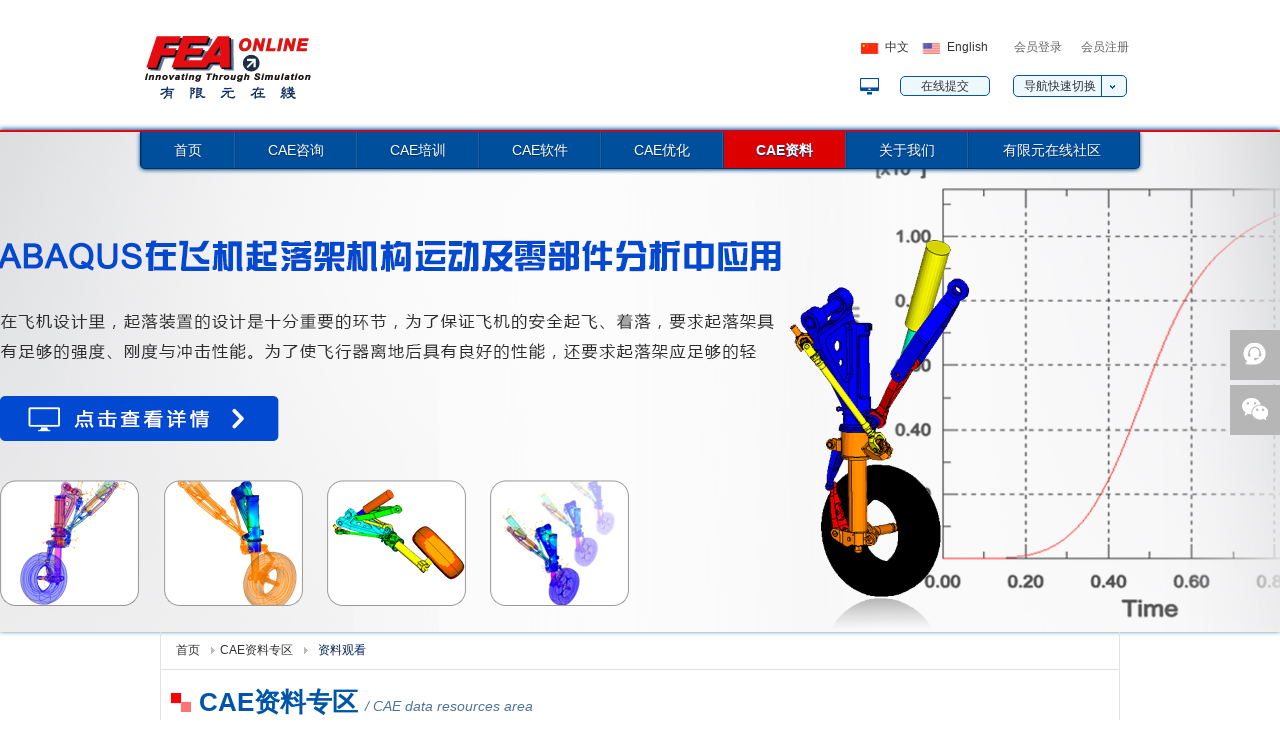

--- FILE ---
content_type: text/html;charset=UTF-8
request_url: http://www.feaonline.com.cn/zlzq/1363.jhtml
body_size: 13994
content:
<!DOCTYPE HTML>
<html>
<head>
<title>有限元在线-ansa介绍</title>
<meta http-equiv="Content-Type" content="text/html; charset=utf-8" />
<meta name="keywords" content="ansa介绍"/>
<meta name="description" content="ansa介绍"/>
<link href="/r/cms/www/red/v3/style/main.css" rel="stylesheet" type="text/css" />
<link href="/r/cms/www/red/v3/style/style.css" rel="stylesheet" type="text/css" />
<script type="text/javascript" src="/r/cms/www/red/v3/js/jquery-2.0.3.min.js"></script>
<script type="text/javascript" src="/r/cms/www/red/v3/js/all.js"></script>
<script type="text/javascript" src="/r/cms/www/red/v3/js/active.js"></script>
<link rel="shortcut icon" href="/r/cms/www/red/v3/temp/logo_5.ico"/>
<script type="text/javascript">
<!--
	$(function(){
		//标签切换
		tabmenu("#tabtitle_dt li","active",".dt_cont");
		tabmenu("#tabtitle_service li","active",".service_cont");
	})
	function sublist(_this){
		if($(_this).find(".sub_list").css("display")=="none"){
			$(_this).find(".sub_list").show();
		}else{
			$(_this).find(".sub_list").hide();
		}

	}

	$(function() {
	  Cms.attachment("","1363","0","attach");
	  Cms.viewCount("","1363");
	  Cms.siteFlow("", location.href, document.referrer);
	});
//-->
</script>
</head>

<body class="index" oncontextmenu="return false;" oncopy="return false;" onselectstart="return false;">
<!--xHeader!!网站头部开始-->
<link type="text/css" rel="stylesheet" href="/r/cms/front.css" />
<script type="text/javascript" src="/r/cms/front.js" ></script>
<!--<script type="text/javascript" src="/r/cms/www/red/v3/js/navbar.js"></script>-->
<script type="text/javascript" src="/r/cms/www/red/v3/js/waypoints.min.js"></script>

<!-- WPA Button Begin -->
<!--<script charset="utf-8" type="text/javascript" src="http://wpa.b.qq.com/cgi/wpa.php?key=XzgwMDAzNDIwOV8xMDQyODJfODAwMDM0MjA5Xw"></script>-->
<!-- WPA Button End -->

<script type="text/javascript">
 $(function() {
	<!--$("#loginForm").validate(); -->
 });
 
 function doSubmit(){
	 var username = $("#usernameLogin").val();
	 var password = $("#passwordLogin").val();
	 var captCode = $("#captchaLogin").val();
	 if(username == ""){
	    alert("用户名不能为空！");
	    $("#usernameLogin").focus();
	    return;
	 }
	 if(password == ""){
	    alert("密码不能为空！");
	    $("#passwordLogin").focus();
	    return;
	 }
	 if(captCode == ""){
	    alert("验证码不能为空！");
	    $("#captchaLogin").focus();
	    return;
	 }
	 $("#loginForm").submit();
	 
// 	 var form = $("#loginForm");
// 	 $.ajax({
// 		url:'/member/o_validateApprove.jspx',
// 		data:form.serialize(),
// 		type:'post',
// 		dataType:"json",
// 		success:function(data){
// 			if(data.approveState){//已审核通过
// 				$("#loginForm").submit();
// 			}else{
// 				alert("您的账号尚未通过审核，请等候或联系客服尽快审核，客服联系方式见网址：http://www.feaonline.com.cn/gsdt/1424.jhtml。给您造成的不便敬请谅解！");
// 			}
// 		},
// 		error:function(){
// 			alert("登录出错！");
// 		}
// 	});
 }
 
</script>
<div id="xOpacity"></div>
<!--会员登陆框-->
<div id="xLogon_Expand">
	<div id="xLogon" class="shadow radius">
		<div class="xClose" onMouseDown="zCloseLogon()"><img src="/r/cms/www/red/v3/images/LogonClose.png"></div>
		 <form class="xForm" id="loginForm" name="loginForm" action="/login.jspx" method="post">
		    <div class="xLeft">
			<dl>
				<li style="color:#0055AA;">可用有限元在线技术论坛账号直接登录</li>
				<li><div class="xHeading">用户名：</div>
                                  <input name="username" type="text" id="usernameLogin" class="xInput fl" style="width:135px" onkeydown="document.getElementById('usernameLogin1').value=this.value;">
                                   <font style="color:#EC6941;font-size:12px;"><input name="username1" type="hidden" id="usernameLogin1" class="required xInputUser">
                                      </font>
                                </li>
				<li><div class="xHeading">密　码：</div>
                                  <input name="password" type="password" id="passwordLogin" class="xInput fl"style="width:135px" onkeydown="document.getElementById('passwordLogin1').value=this.value;">
                                  <font style="color:#EC6941;font-size:12px;"><input name="passwordLogin1" type="hidden" id="passwordLogin1" class="required xInputPassword"></font>
                                </li>
				<li><div class="xHeading">验证码：</div>
                                   <input name="captcha" type="text" id="captchaLogin" type="text" class="xInput fl" style="width:65px;margin-right:5px" onkeydown="document.getElementById('captchaLogin1').value=this.value;">
					<img src="/captcha.svl" onclick="this.src='/captcha.svl?d='+new Date()*1" width="62" height="32" style="width:62px;height:32px"/>
                                   <font style="color:#EC6941;font-size:12px;"><input name="captchaLogin1" type="hidden" id="captchaLogin1" class="required xInputCode"></font>
                                </li>
                                <li><a href="/member/forgot_password.jspx" class="mal70">忘记密码？</a><a href="/register.jspx" class="mal20">免费注册</a></li>		
				<li>
					<input type="button" class="xButtonBlue mat15" style="float:right" onclick="doSubmit();" value="登录">
				</li>
			</dl>
                    </div>
                </form>
		<div class="xRight">
			<div class="xText0">还没有会员在线账号？</div>
			<div class="xText">
				<p class="mat10">马上点击 注册 成为有限元在线会员！您将会获得多项会员专享权限！</p>
				<p>在线观看有限元视频文档资料</p>
				<p>参加有限元在线的网络培训</p>
				<p>实时获得最新有限元技术动态</p>
				<p>与有限元在线工程师互动</p>
				<p>more>></p>
			</div>
			<div class="xButtonGray" style="float:right;margin:15px 0;padding:0px 10px;height:25px;line-height:25px;"><a href="/register.jspx">立即注册</a></div>
		</div>
	</div>
</div>
<!--弹出式对话框-->
<div id="xDialog">
	<h3>您已把课程添加到收藏夹</h3>
	<div class="xButtonGray mat15 mab10"><a href="/xskc/index.jhtml">继续查看课程</a></div><div class="xButtonBlue mal30 mat15 mab10"><a href="/member/myBmCourse.jspx" style="color:white">课程收藏夹</a></div>
	<div class="xClose" onMouseDown="zCloseDialog()"></div>
</div>
<!--xHeader!!网站头部开始-->
<div id="xHeader_Expand">
	<div id="xHeader">
		<div class="xLogo"><img src="/r/cms/www/red/v3/images/logo.gif"></div>
		<div class="xRight">
			<div class="xRow">
				<a href="/index.jhtml"><div class="xLanguage_Cn mar10">中文</div></a>
				<a href="#" target="_blank"><div class="xLanguage_En mar20">English</div></a>
					<a href="javascript:;"><div class="xLogonButton mar10" onMouseDown="zOpenLogon()">会员登录</div></a>
					<a href="/register.jspx"><div class="xRegisterButton">会员注册</div></a>
			</div>
			<div class="xRow clear">	
				<a href="/submitonline.jspx?type=0"><div class="xSubmitButton mar20"><p>在线提交</p></div></a>
				<div class="xQuick" onMouseDown="zShowDiv('xHeader_QuickDorpDown')" onMouseOut="zHideDiv('xHeader_QuickDorpDown')">
					导航快速切换
					<div id="xHeader_QuickDorpDown" onMouseOver="zShowDiv('xHeader_QuickDorpDown')"  onMouseOut="zHideDiv('xHeader_QuickDorpDown')">
						<ul>
							<li><a href="/ansa/index.jhtml">ANSA/mETA软件介绍</a></li>
							<li><a href="/abaqus/index.jhtml">ABAQUS软件介绍</a></li>
							<li><a href="/ansysCfd/index.jhtml">ANSYS CFD软件介绍</a></li>
							<li><a href="/magneforce/index.jhtml">MagneForce软件介绍</a></li>
							<li><a href="/tosca/index.jhtml">TOSCA软件介绍</a></li>
							<li><a href="/isight/index.jhtml">Isight软件介绍</a></li>
							<li><a href="/theseufe/index.jhtml">THESEUS-FE软件介绍</a></li>
							<li><a href="/spdrm/index.jhtml">SPDRM软件介绍</a></li>
							<!--<li><a href="/modex3d/index.jhtml">Modex3D软件介绍</a></li>-->
							<li><a href="/fesafe/index.jhtml">FE-safe软件介绍</a></li>					
						</ul>
					</div>
				</div>
				
	                <div id="xHeader_LogonDorpDown" onMouseOver="zShowDiv('xHeader_LogonDorpDown')"  onMouseOut="zHideDiv('xHeader_LogonDorpDown')">
					<ul>
						<li><a href="/member/index.jspx" target="_blank">会员中心</a></li>
						<li><a href="/member/pwd.jspx" target="_blank">修改密码</a></li>
						<li><a href="/logout.jspx?returnUrl=/index.jhtml">退出登录</a></li>		
					</ul>
				</div>

			</div>
		</div>
	</div>
</div>
<script type="text/javascript">
</script><!--xHeader!!网站头部结束-->
<!--网站导航条+展示图-->
<div id="xBanner_ExpandBackground_new_zl">
	<div id="xBanner_Expant_new_zl">			
	<!--xNavigation!!网站导航条-->
<script type="text/javascript" src="/r/cms/www/red/v3/js/html5.js"></script>

<div class="xNav">
                 <nav>
				<div class="xMainNav">
					<ul class="clearfix">
					 <li id="fea_index"><a href="/index.jhtml" title="">首页</a></li>
					 <li id="fea_zx"><a href="/ht/index.jhtml" title="" onmouseout="zHideDiv('xDropDown_Consult')" onmouseover="zShowDiv('xDropDown_Consult')">CAE咨询</a></li>
					 <li id="fea_px"><a href="/alltraincourse/index.jhtml" title="" onmouseout="zHideDiv('xDropDown_Training')" onmouseover="zShowDiv('xDropDown_Training')">CAE培训</a></li>
					 <li id="fea_rj"><a href="/ansa/index.jhtml" title="" onmouseout="zHideDiv('xDropDown_Soft')" onmouseover="zShowDiv('xDropDown_Soft')">CAE软件</a></li>
					 <li id="fea_yh"><a href="/caeyh/index.jhtml" title="" onmouseout="zHideDiv('xDropDown_Optimize')" onmouseover="zShowDiv('xDropDown_Optimize')">CAE优化</a></li>
					 <li id="fea_zl"><a href="/searchDoc.jspx?channelId=301" title="" onmouseout="zHideDiv('xDropDown_DataArea')" onmouseover="zShowDiv('xDropDown_DataArea')">CAE资料</a></li>
					 <li id="fea_gywm"><a href="/wmss/index.jhtml" title="" onmouseout="zHideDiv('xDropDown_AboutUs')" onmouseover="zShowDiv('xDropDown_AboutUs')">关于我们</a></li>
					 <li id="fea_sq"><a href="http://www.feaonlinebbs.cn" title="" target="_blank" onmouseout="zHideDiv('xDropDown_Community')" onmouseover="zShowDiv('xDropDown_Community')">有限元在线社区</a></li>
					</ul>
				</div>
				
				<div>
					<div onmouseout="zHideDiv('xDropDown_Consult')" onmouseover="zShowDiv('xDropDown_Consult')" id="xDropDown_Consult" class="xNavDropDown" style="">
						<div class="xTitleRow">
							<div style="width:98px;background-image:url(/r/cms/www/red/v3/images/ico_air.png);background-repeat:no-repeat" class="xTitle">行业解决方案</div>
							<div style="width:114px;background-image: url(/r/cms/www/red/v3/images/ico_2113.png);background-repeat:no-repeat" class="xTitle">学科解决方案</div>
							<div style="width:180px;background-image: url(/r/cms/www/red/v3/images/ico_2114.png);background-repeat:no-repeat" class="xTitle">CAE专题解决方案</div>
						</div>
						<div class="xContent">
							<div style="width:151px;height:444px;border-right:1px solid #FFF;" class="xLeft">
							<a href="/ht/index.jhtml"><div class="xText">航天航空</div></a>
							<a href="/cbjx/index.jhtml"><div class="xText">船舶海工</div></a>
							<a href="/qc/index.jhtml"><div class="xText">汽车车辆</div></a>
							<a href="/dzdq/index.jhtml"><div class="xText">电子电器</div></a>
							<a href="/sysh/index.jhtml"><div class="xText">石油石化</div></a>
							<a href="/tmjz/index.jhtml"><div class="xText">土木建筑</div></a>
						<!--	<a href="/jxzz/index.jhtml"><div class="xText">机械制造</div></a> -->
							<a href="/nyzb/index.jhtml"><div class="xText">能源装备</div></a>
							<a href="/smkx/index.jhtml"><div class="xText">生物医疗</div></a>
							<a href="/djdc/index.jhtml"><div class="xText">电机设计</div></a>
	                                                <a href="/hyfnfd/index.jhtml"><div class="xText">风能风电</div></a>
						<!--    <a href="/qthy/index.jhtml"><div class="xText">其它行业</div></a> -->
							</div>
							<div style="width:166px;height:444px;border-left:1px solid #A6C5E2;border-right:1px solid #FFF;" class="xLeft">
							<a href="/caeyhfx/index.jhtml"><div class="xText">CAE优化分析</div></a>
							<a href="/cfdfx/index.jhtml"><div class="xText">CFD分析</div></a>
							<a href="/feafx/index.jhtml"><div class="xText">FEA分析</div></a>
						<!--	<a href="/crff/index.jhtml"><div class="xText">传热分析</div></a>  -->
							<a href="/ceaqcl/index.jhtml"><div class="xText">前处理</div></a>
							<a href="/caehcl/index.jhtml"><div class="xText">后处理</div></a>
							<a href="/dtydxfx/index.jhtml"><div class="xText">多体动力学分析</div></a>
							<a href="/zsfx/index.jhtml"><div class="xText">注塑分析</div></a>
	                                                <a href="/djsjydcfx/index.jhtml"><div class="xText">电机电磁分析</div></a>
	                                                <a href="/plfx/index.jhtml"><div class="xText">疲劳分析</div></a>		
							</div>
							<div style="width:165px;height:444px;border-left:1px solid #A6C5E2;" class="xLeft">
								<a href="/fhclfx/index.jhtml"><div class="xText">复合材料分析</div></a>
								<a href="/hjfx/index.jhtml"><div class="xText">焊接分析</div></a>
								<a href="/csdykqfx/index.jhtml"><div class="xText">车身电泳烤漆分析</div></a>
							<!--	<a href="/jcsrfx/index.jhtml"><div class="xText">机舱散热分析</div></a> -->
								<a href="/cnrssxfx/index.jhtml"><div class="xText">舱内热舒适性分析</div></a>
								<a href="/lgohfx/index.jhtml"><div class="xText">流固耦合分析</div></a>
								<a href="/dwgfx/index.jhtml"><div class="xText">动网格分析</div></a>
							<!--	<a href="/rfsfhfx/index.jhtml"><div class="xText">热辐射防护分析</div></a>  -->
								<a href="/dzygfx/index.jhtml"><div class="xText">地震响应分析</div></a>
								<a href="/zttpyhfx/index.jhtml"><div class="xText">拓扑优化分析</div></a>
								<a href="/ztdcyhfx/index.jhtml"><div class="xText">多参优化分析</div></a>
								<a href="/ztxpfzfx/index.jhtml"><div class="xText">芯片封装分析</div></a>
								<a href="/ztpldlfx/index.jhtml"><div class="xText">损伤与断裂分析</div></a>
								<a href="/ztdlpzfx/index.jhtml"><div class="xText">跌落碰撞分析</div></a>
								<a href="/ztbzcjfx/index.jhtml"><div class="xText">爆炸冲击分析</div></a>
							</div>
							<div style="width:168px;" class="xLeft">
								<a href="/ztzscxfx/index.jhtml"><div class="xText">注塑成型分析</div></a>
								<a href="/ztxjcpfx/index.jhtml"><div class="xText">橡胶产品分析</div></a>
							<!--	<a href="/ztdcfx/index.jhtml"><div class="xText">电磁分析</div></a> -->
								<a href="/ztqckt/index.jhtml"><div class="xText">汽车空调 NAVC</div></a>
								<a href="/ztzcnvhfx/index.jhtml"><div class="xText">整车 NVH 分析</div></a>
								<a href="/ztzcnjxfx/index.jhtml"><div class="xText">整车耐久性分析</div></a>
								<a href="/ztzcpzfx/index.jhtml"><div class="xText">整车碰撞安全分析</div></a>
								<a href="/ztzccfdfx/index.jhtml"><div class="xText">整车 CFD 分析</div></a>
								<a href="/ztzcdlxfx/index.jhtml"><div class="xText">整车动力学分析</div></a>
								<a href="/ztclfdjfx/index.jhtml"><div class="xText">车辆发动机分析</div></a>
							</div>
						</div>
					</div>
					<div onmouseout="zHideDiv('xDropDown_Training')" onmouseover="zShowDiv('xDropDown_Training')" id="xDropDown_Training" class="xNavDropDown">
						<div class="xContent">
							<div style="width:200px;height:163px;" class="xLeft">
							<br>
							<a href="/searchTrain.jspx?channelId=112&trainType=1"><div class="xText xIco0301">线上课程</div></a>
							<a href="/searchTrain.jspx?channelId=113&trainType=2"><div class="xText xIco0302">线下课程</div></a>
		                                        <a href="/dzkc/index.jhtml"><div class="xText xIco0303">定制课程</div></a>
		                                        <a href="/ztyth/index.jhtml"><div class="xText xIco0304">专题研讨会</div></a>
                                                        <a href="/endcourse/index.jhtml"><div class="xText xIco0301">已结束课程</div></a>
							</div>
						</div>
					</div>
					<!-- 原来内容
					<div onmouseout="zHideDiv('xDropDown_Soft')" onmouseover="zShowDiv('xDropDown_Soft')" id="xDropDown_Soft" class="xNavDropDown">
						<div class="xTitleRow">
							<div style="width:410px;" class="xTitle">CAE软件平台解决方案</div>
						</div>
						<div class="xContent">
							<div style="width:141px;height:163px;" class="xLeft">
								<a href="/ansa/index.jhtml"><div style="color:#C00;" class="xText">ANSA/mETA</div></a>
								<a href="/abaqus/index.jhtml"><div style="color:#C00;" class="xText">ABAQUS</div></a>
								<a href="/ansysCfd/index.jhtml"><div style="color:#C00;" class="xText">ANSYS CFD</div></a>
								<a href="/tosca/index.jhtml"><div style="color:#C00;" class="xText">TOSCA</div></a>
								<a href="/isight/index.jhtml"><div style="color:#C00;" class="xText">Isight</div></a>
								<a href="/magneforce/index.jhtml"><div style="color:#C00;" class="xText">MagneForce</div></a>
								<a href="/fesafe/index.jhtml"><div style="color:#C00;" class="xText">FE-safe</div></a>
								<a href="/modex3d/index.jhtml"><div style="color:#C00;" class="xText">Modex3D</div></a>
								<a href="/theseufe/index.jhtml"><div style="color:#C00;" class="xText">Theseus-FE</div></a>
								<a href="/spdrm/index.jhtml"><div style="color:#C00;" class="xText">SPDRM</div></a>
							</div>
							<div style="width:350px;height:163px;" class="xLeft">
							<a href="/ansa/index.jhtml"><div class="xText">快捷的CAE前处理/后处理平台</div></a>
							<a href="/abaqus/index.jhtml"><div class="xText">强大的非线性分析软件</div></a>
							<a href="/tetra/index.jhtml"><div class="xText">流体动力学仿真软件</div></a>
							<a href="/tosca/index.jhtml"><div class="xText">拓扑优化分析软件</div></a>
							<a href="/isight/index.jhtml"><div class="xText">多参优化分析软件</div></a>
							<a href="/magneforce/index.jhtml"><div class="xText">电机设计电磁分析</div></a>
							<a href="/fesafe/index.jhtml"><div class="xText">疲劳分析软件</div></a>
							<a href="/modex3d/index.jhtml"><div class="xText">注塑成型分析</div></a>
							<a href="/theseufe/index.jhtml"><div class="xText">热设计/热辐射/热防护</div></a>
							<a href="/spdrm/index.jhtml"><div class="xText">基于ANSA/mETA的CAE信息流程与资源系统</div></a>
							</div>
						</div>
	
					</div>
						-->
						
						<!--
Coreform Cubit CAE前后处理软件 
Coreform IGA 创新的等几何求解器
FlowVision 流体力学和热分析软件
ABAQUS 强大的非线性分析软件
Magneforce 电机设计与电磁分析软件
Forge 锻造工艺仿真分析软件
TransWeld 焊接工艺仿真分析软件
TherCast 铸造工艺仿真分析软件
SimuPlat SuperMesh 自研CAE前后处理软件
SimuPlat FEA 自研有限元分析软件
SimuPlat CFD 自研CFD分析软件
SimuPlat TOPO 自研拓扑分析软件
SimuPlat Opit 自研多参优化分析软件
SimuPlat DTS 自研数字孪生系统
SimuPlat SPDM 自研仿真流程集成平台
-->


					        <div onmouseout="zHideDiv('xDropDown_Soft')" onmouseover="zShowDiv('xDropDown_Soft')" id="xDropDown_Soft" class="xNavDropDown">
                                                <div class="xTitleRow">
                                                        <div style="width:410px;" class="xTitle">CAE软件平台解决方案</div>
                                                </div>
                                                <div class="xContent">
       						                                  <div style="width:200px;height:222px;" class="xLeft">
                                                          <a href="/ansa/index.jhtml">
                                                              <div style="color:#C00;" class="xText">Coreform Cubit</div>
                                                          </a>                                                                                           
                                                          <a href="/ansa/index.jhtml">
                                                              <div style="color:#C00;" class="xText">Coreform IGA</div>
                                                          </a>
                                                          <a href="/abaqus/index.jhtml">
                                                              <div style="color:#C00;" class="xText">FlowVision</div>
                                                          </a>
                                                          <a href="/ansysCfd/index.jhtml">
                                                              <div style="color:#C00;" class="xText">ABAQUS</div>
                                                          </a>
                                                          <a href="/magneforce/index.jhtml">
                                                              <div style="color:#C00;" class="xText">MagneForce</div>
                                                          </a>
                                                          <a href="/theseufe/index.jhtml">
                                                              <div style="color:#C00;" class="xText">Forge</div>
                                                          </a>
                                                          <a href="/transweld/index.jhtml">
                                                              <div style="color:#C00;" class="xText">TransWeld</div>
                                                          </a>
                                                          <a href="/thercast/index.jhtml">
                                                              <div style="color:#C00;" class="xText">TherCast</div>
                                                          </a>
                                                          <a href="/supermesh/index.jhtml">
                                                              <div style="color:#C00;" class="xText">SimuPlat SuperMesh</div>
                                                          </a>
                                                          <a href="/fea/index.jhtml">
                                                              <div style="color:#C00;" class="xText">SimuPlat FEA</div>
                                                          </a>
                                                          <a href="/cfd/index.jhtml">
                                                              <div style="color:#C00;" class="xText">SimuPlat CFD</div>
                                                          </a>
                                                          <a href="/topo/index.jhtml">
                                                              <div style="color:#C00;" class="xText">SimuPlat TOPO</div>
                                                          </a>
                                                          <a href="/opit/index.jhtml">
                                                              <div style="color:#C00;" class="xText">SimuPlat Opit</div>
                                                          </a>
                                                          <a href="/dts/index.jhtml">
                                                              <div style="color:#C00;" class="xText">SimuPlat DTS</div>
                                                          </a>
                                                          <a href="/spdm/index.jhtml">
                                                              <div style="color:#C00;" class="xText">SimuPlat SPDM</div>
                                                          </a>
                                                      </div>
                                                      <div style="width:200px;height:222px;" class="xLeft">
                                                           <a href="/ansa/index.jhtml">
                                                              <div class="xText">CAE前后处理软件</div>
                                                          </a>
                                                          <a href="/ansa/index.jhtml">
                                                              <div class="xText">创新的等几何求解器</div>
                                                          </a>
                                                          <a href="/abaqus/index.jhtml">
                                                              <div class="xText">流体力学和热分析软件</div>
                                                          </a>
                                                          <a href="/tetra/index.jhtml">
                                                              <div class="xText">强大的非线性分析软件</div>
                                                          </a>
                                                          <a href="/tosca/index.jhtml">
                                                              <div class="xText">电机设计与电磁分析软件</div>
                                                          </a>
                                                          <a href="/isight/index.jhtml">
                                                              <div class="xText">锻造工艺仿真分析软件</div>
                                                          </a>
                                                          <a href="/theseufe/index.jhtml">
                                                              <div class="xText">焊接工艺仿真分析软件</div>
                                                          </a>
                                                          <a href="/spdrm/index.jhtml">
                                                              <div class="xText">铸造工艺仿真分析软件</div>
                                                          </a>
                                                          <a href="/supermesh/index.jhtml">
                                                              <div class="xText">自研CAE前后处理软件</div>
                                                          </a>
                                                          <a href="/fea/index.jhtml">
                                                              <div class="xText">自研有限元分析软件</div>
                                                          </a>
                                                          <a href="/cfd/index.jhtml">
                                                              <div class="xText">自研CFD分析软件</div>
                                                          </a>
                                                          <a href="/topo/index.jhtml">
                                                              <div class="xText">自研拓扑分析软件</div>
                                                          </a>
                                                          <a href="/opit/index.jhtml">
                                                              <div class="xText">自研多参优化分析软件</div>
                                                          </a>
                                                          <a href="/dts/index.jhtml">
                                                              <div class="xText">自研数字孪生系统</div>
                                                          </a>
                                                          <a href="/simulation/index.jhtml">
                                                              <div class="xText">自研仿真流程集成平台</div>
                                                          </a>
                                                      </div>
		

                                                </div>

                                        </div>

					<div onmouseout="zHideDiv('xDropDown_Optimize')" onmouseover="zShowDiv('xDropDown_Optimize')" id="xDropDown_Optimize" class="xNavDropDown">
						<div class="xContent">
							<div style="width:200px;height:163px;" class="xLeft">
							<br>
							<a href="/caeyh/index.jhtml#jdtpyh"><div class="xText xIco0501">经典拓扑优化</div></a>
							<a href="/caeyh/index.jhtml#plfxxtpyh"><div class="xText xIco0502">疲劳非线性拓扑优化</div></a>
							<a href="/caeyh/index.jhtml#dxtpxztpyh"><div class="xText xIco0503">典型拓扑-形状拓扑优化</div></a>
							<a href="/caeyh/index.jhtml#dxkdmbyh"><div class="xText xIco0504">多学科多目标参数优化</div></a>
							<a href="/caeyh/index.jhtml#nlctpyh"><div class="xText xIco0505">内流场拓扑优化</div></a>
                                                        <a href="/caeyh/index.jhtml#sctpyh"><div class="xText xIco0505">声场拓扑优化</div></a>
							</div>
						</div>
					</div>
					<div onmouseout="zHideDiv('xDropDown_DataArea')" onmouseover="zShowDiv('xDropDown_DataArea')" id="xDropDown_DataArea" class="xNavDropDown">
						<div class="xContent">
							<div style="width:200px;height:163px;" class="xLeft">
							<br>
							<a href="/searchDoc.jspx?channelId=301"><div class="xText xIco0601">资料专区</div></a>
							<a href="/searchDoc.jspx?channelId=301&docType=2"><div class="xText xIco0602">视频资料</div></a>
		                                        <a href="/searchDoc.jspx?channelId=301&docType=1"><div class="xText xIco0602">文档资料</div></a>
							<a href="/searchDoc.jspx?channelId=301&software="><div class="xText xIco0603">软件资料</div></a>
		                                        <a href="/searchDoc.jspx?channelId=301&subject="><div class="xText xIco0603">学科资料</div></a>
		                                        <a href="/searchDoc.jspx?channelId=301&industry="><div class="xText xIco0604">行业资料</div></a>
							</div>
						</div>
					</div>
				    <div onmouseout="zHideDiv('xDropDown_AboutUs')" onmouseover="zShowDiv('xDropDown_AboutUs')" id="xDropDown_AboutUs" class="xNavDropDown">
						<div class="xTitleRow">
							<div style="width:98px;" class="xTitle">关于我们</div>
							<div style="width:114px;" class="xTitle">加入我们</div>
						</div>
						<div class="xContent">
							<div style="width:151px;height:444px;border-right:1px solid #FFF;" class="xLeft">
								<a href="/wmss/index.jhtml"><div class="xText xIco0801">我们是谁</div></a>
								<a href="/wmzsm/index.jhtml"><div class="xText xIco0802">我们做什么</div></a>
								<a href="/wmdln/index.jhtml"><div class="xText xIco0803">我们的理念</div></a>
								<a href="/wmdffl/index.jhtml"><div class="xText xIco0804">我们的方法论</div></a>
								<a href="/xzwm/index.jhtml"><div class="xText xIco0805">为什么选择我们</div></a>
							</div>
							<div style="width:186px;height:444px;" class="xLeft">
								<a href="/rcg/index.jhtml"><div class="xText xIco0811">我们的人才观</div></a>
								<a href="/joinfea/index.jhtml"><div class="xText xIco0812">为什么加入有限元在线</div></a>
								<a href="/zpxx/index.jhtml"><div class="xText xIco0813">招聘信息&nbsp;<span id="zpcounthead"></span></div></a>
								<a href="/lxwm/index.jhtml"><div class="xText xIco0814">联系我们</div></a>
							</div>
						</div>
					</div>
					<div onmouseout="zHideDiv('xDropDown_Community')" onmouseover="zShowDiv('xDropDown_Community')" id="xDropDown_Community" class="xNavDropDown">
						<div class="xContent">
							<div style="width:200px;height:143px;" class="xLeft">
							<br>
						        <!--<a href="http://www.feaonlinebbs.cn" target="_blank"><div class="xText xIco0901">有限元在线技术论坛</div></a>-->
							<!-- <a href="https://feaonline.webex.com.cn/mw0307l/mywebex/default.do?siteurl=feaonline" target="_blank"><div class="xText xIco0902">有线元在线大讲堂</div></a> -->
								<a href="http://www.feaonline.com.cn/searchTrain.jspx?channelId=112&trainType=1"><div class="xText xIco0902">有线元在线大讲堂</div></a>
							<a href="http://weibo.com/feaonline" target="_blank"><div class="xText xIco0903">有限元官方微博</div></a>
							<a href="http://blog.sina.com.cn/feaonline" target="_blank"><div class="xText xIco0905">有限元官方博客</div></a>
							</div>
						</div>
					</div>
				</div>
                 </nav>
	</div>

       <ul id="side-bar" class="side-pannel side-bar">
		<!--<li><i class="fix_icon07"></i><span class="bar-item-desc">电话<br/>咨询</span>
			<em class="bar-item-arrows"></em>
			<div class="bar-item-content">
				<h5 class="bar-item-title">服务热线</h5>
				<div class="bar-item-sketch">一对一咨询专线</div>
				<p class="bar-item-p">400-639-6688</p>
			</div>
		</li>-->
		<li class="zhiCustomBtn"><i class="fix_icon04"></i><span class="bar-item-desc">在线<br/>咨询</span></li>
		<li><i class="fix_icon02"></i><span class="bar-item-desc">微信</span>
			<em class="bar-item-arrows"></em>
			<div class="bar-item-content">
				<h5 class="bar-item-title">微信号</h5>
				<div class="bar-item-sketch">关注我们的公众号</div>
				<img src="/r/cms/www/red/v3/images/weixingongzhonghao.png" width="105" height="105">
			</div>

		</li>
	<!--	<li><i class="fix_icon01"></i><span class="bar-item-desc">联系<wbr>我们</span>
			<em class="bar-item-arrows"></em>
			<div class="bar-item-content">
				<h5 class="bar-item-title">联系我们</h5>
				<h6>北京：</h6>
				<p class="bar-item-p">010-62971792 13810286298</p>
				<h6>西安：</h6>
				<p class="bar-item-p">029-89286325 18192904896</p>
				<h6>上海：</h6>
				<p class="bar-item-p">021-58877170 18101737912</p>
				<h6>武汉：</h6>
				<p class="bar-item-p">027-59838960 13810291628</p>
				<h6>沈阳：</h6>
				<p class="bar-item-p">021-31070878 13810229658</p>
				<h6>深圳：</h6>
				<p class="bar-item-p text-left">13810270268</p>
			</div>
		</li>-->
		<!--<li><i class="fix_icon05"></i><span class="bar-item-desc">快速<br/>反馈</span></li>-->
		<li class="gotop"><i class="fix_icon06"></i><span class="fix_icon06"></span></li>
	</ul>

	<script>
            $(document).ready(function(){
  	          $(window).scroll(function() {
				if($(window).scrollTop() > 100) { //距顶部多少像素时，出现返回顶部按钮
					$("#side-bar .gotop").fadeIn();
				} else {
					$("#side-bar .gotop").hide();
				}
			});
			$("#side-bar .gotop").click(function(e) {
				e.preventDefault();
				$('html,body').animate({
					'scrollTop': 0
				}, 500); //返回顶部动画 数值越小时间越短
	           });
            });
	</script>

	<script src="https://www.sobot.com/chat/frame/js/entrance.js?sysNum=d65e668676e34920be04320c9b0f07ba" class="zhiCustomBtn" id="zhichiScript" data-args="customBtn=true"></script>
	<script>
		var l2cService = (getzhiSDKInstance());
		l2cService.set('manual', 'true');
		l2cService.set('customBtn', 'true');
		l2cService.set("color", '4597f0');
		l2cService.set('firstTimeout', 1);
		l2cService.set('size', { //悬浮窗宽度与高度
			// 最小宽度360像素，最大宽度640像素，默认360像素
			'width': 360,
			// 最小高度430像素，最大高度720像素，默认540像素
			'height': 430
		});
		l2cService.set('horizontal', 70);
		//l2cService.set('autoExpand',true);
	</script>
        <!--xNavigation!!网站导航条结束-->

<script type="text/javascript">
	document.getElementById("fea_zl").className="active";
</script>
<!--xShow!!网站图片展示--> 
		<div id="BannerContainer_new_zl" >
		 <div class="banners_new_zl">
	    	    <div id="BannerMain_new_zl" class="banneritem_new_zl"></div>
		 </div>
     	      </div>
	</div>
</div>
<!--主体-->
	<div class="main">
		<div class="w">
			<div class="w_line">
				<div class="link">
					<a href="/index.jhtml" title="">首页</a><a href="/alldoc/index.jhtml">CAE资料专区</a><span>资料观看</span>
				</div>
				<div class="cae_title">
					<h1>CAE资料专区 <i>/ CAE data resources area</i></h1>
					<p>12年的专业CAE咨询服务经验，超过1000个项目的丰富经验积累。</p>
				</div>
				<div class="clearfix mat10 pad10">
					<div class="fl w700">
						<div class="xIntroduceBar">
							<h3>ansa介绍</h3>
								        <p style="margin-left: -24px;">

<object class id="clsid:D27CDB6E-AE6D-11cf-96B8-444553540000" codebase="http://download.macromedia.com/pub/shockwave/cabs/flash/swflash.cab#version=7,0,19,0" width="680" height="400">
  <param name="movie" value="/r/cms/www/red/v3/ckplayer/flvplayer.swf">
  <param name="quality" value="high">
  <param name="allowFullScreen" value="true">
  <param name="FlashVars" value="vcastr_file=/u/cms/www/201508/25100244w3mi.flv&LogoText=www.feaonline.com.cn&BufferTime=3&IsAutoPlay=1">
  <embed style="position:relative;z-index:100;width:680px;height:400px;margin-left:10px" src="flvplayer.swf" allowfullscreen="true" flashvars="vcastr_file=/u/cms/www/201508/25100244w3mi.flv&LogoText=www.feaonline.com.cn&IsAutoPlay=1" quality="high" pluginspage="http://www.macromedia.com/go/getflashplayer" type="application/x-shockwave-flash" width="300" height="240"></embed>
</object>



</p>
						</div>

<script type="text/javascript">
  function goto_collect(cId){
	var user = "";
	if(user == ""){
		alert("您还没登录，请登录");zOpenLogon();
	}else{
		$.post("/member/collect_exist.jspx", {
		"cId" : cId
		}, function(data) {
			if(data.result){
				alert("温馨提示：\n\t      尊贵的会员，该资料您已收藏，可到您的会员中心进行查看。");
			}else{
			    var really=window.confirm('温馨提示：\n\t      尊敬的会员您好，收藏后可到您的会员中心进行查看，确定收藏？');
			    if(really){
				Cms.collect('',cId,1,"showSpanId","hideSpanId");
			    }
			}
		}, "json");
	}
	
}
</script>

                                                <div style="position:relative;display:inline;float:right;right:40px;top:-31px;font-size:16px;">
                                                     <span style="position:absolute;left:-520px;top:5px;font-size:14px;">提示：双击播放器可全屏观看！</span> 
                                                  <img title="点击收藏到会员中心" src="/r/cms/www/red/v3/images/collect.png" onclick="goto_collect('1363')"/>
                                                </div>

						<div class="xIntroduceBar1">
							<h3>资料简介</h3><br>
							<p></p>
						</div>

                                                <div id="bdshare" class="bdshare_t bds_tools get-codes-bdshare" style="position:relative;display:inline;float:right;right:20px;top:10px;font-size:16px;">
                                                   <span style="position:absolute;left:-60px;top:5px;font-size:14px;">分享到：</span>
                                                   <a class="bds_qzone"></a>
                                                   <a class="bds_tsina"></a>
                                                   <a class="bds_tqq"></a>
                                                   <a class="bds_renren"></a>
                                                   <span class="bds_more"></span>
                                                 </div>
                                                 <script type="text/javascript" id="bdshare_js" data="type=tools&amp;uid=373534" ></script>
						 <script type="text/javascript" id="bdshell_js"></script>
						 <script type="text/javascript">
						   document.getElementById("bdshell_js").src = "http://bdimg.share.baidu.com/static/js/shell_v2.js?cdnversion=" + Math.ceil(new Date()/3600000)
						 </script>

					</div>
					<div class="fr w230">
						<div class="chouti_box">
							<div class="t">
								<h2>热门资料 <i>/ Popular items</i></h2>
							</div>
							<div class="c">
								<ul>
									   <li><strong>1</strong><a href="/zlzq/860.jhtml" title="ANSA、ABAQUS、meta与isight的联合优化4">
										    <span>视频</span>
                                         ANSA、ABAQUS、meta...</a></li>
									   <li><strong>2</strong><a href="/zlzq/1387.jhtml" title="ANSA调整质量功能">
										    <span>视频</span>
                                         ANSA调整质量功能</a></li>
									   <li><strong>3</strong><a href="/zlzq/1381.jhtml" title="ANSA中batch mesh 批处理划分面网格">
										    <span>视频</span>
                                         ANSA中batch mesh ...</a></li>
									   <li><strong>4</strong><a href="/zlzq/876.jhtml" title="ANSA-TOSCA-ABAQUS优化设置流程">
										    <span>视频</span>
                                         ANSA-TOSCA-ABAQUS...</a></li>
									   <li><strong>5</strong><a href="/zlzq/1582.jhtml" title="Cubit软件介绍培训视频系列一">
										    <span>视频</span>
                                         Cubit软件介绍培训...</a></li>
									   <li><strong>6</strong><a href="/zlzq/1388.jhtml" title="ANSA模型连接管理器">
										    <span>视频</span>
                                         ANSA模型连接管理器</a></li>
								</ul>
							</div>
						</div>
						<div class="chouti_box mat15">
							<div class="t">
								<h2>最新上传 <i>/ Online Upload</i></h2>
							</div>
							<div class="c">
								<ul>
									   <li><strong>1</strong><a href="/zlzq/1582.jhtml" title="Cubit软件介绍培训视频系列一">
										      <span>视频</span>
                                              Cubit软件介绍培训...</a></li>
									   <li><strong>2</strong><a href="/zlzq/1388.jhtml" title="ANSA模型连接管理器">
										      <span>视频</span>
                                              ANSA模型连接管理器</a></li>
									   <li><strong>3</strong><a href="/zlzq/1387.jhtml" title="ANSA调整质量功能">
										      <span>视频</span>
                                              ANSA调整质量功能</a></li>
									   <li><strong>4</strong><a href="/zlzq/1386.jhtml" title="六面体网格生成方法">
										      <span>视频</span>
                                              六面体网格生成方法</a></li>
									   <li><strong>5</strong><a href="/zlzq/1385.jhtml" title="ANSA几何清理功能">
										      <span>视频</span>
                                              ANSA几何清理功能</a></li>
									   <li><strong>6</strong><a href="/zlzq/1384.jhtml" title="ANSA中 morphing 局部修改优化的功能">
										      <span>视频</span>
                                              ANSA中 morphing 局...</a></li>
								</ul>
							</div>
						</div>
                                               <!-- 是否为图文内容判断开始 -->
                                               <!-- 是否为图文内容判断结束 -->
                                               
						<div class="chouti_box mat15">
							<div class="t">
								<h2>相关资料 <i>/ Related items</i></h2>
							</div>
							<div class="c">
								<ul>
									      <li>
										      <a href="/zlzq/1582.jhtml" title="Cubit软件介绍培训视频系列一">
										        <div class="xPicture"><img src="/r/cms/www/no_picture.gif" alt="Cubit软件介绍培训视频系列一" style="margin:0;width:63px;height:50px" ></div>
										        <div style="display:inline-block;">
										          <p>Cubit软件...</p>
										          <p>类别： 
										                视频
										          </p>
										          <p>行业： 
											  </p>
                                                                                          <p>学科：
                                                                                          </p>
										        </div>
										      </a>
									      </li>
									      <li>
										      <a href="/zlzq/1388.jhtml" title="ANSA模型连接管理器">
										        <div class="xPicture"><img src="/r/cms/www/no_picture.gif" alt="ANSA模型连接管理器" style="margin:0;width:63px;height:50px" ></div>
										        <div style="display:inline-block;">
										          <p>ANSA模型连...</p>
										          <p>类别： 
										                视频
										          </p>
										          <p>行业： 
											  </p>
                                                                                          <p>学科：
                                                                                            前处理
                                                                                          </p>
										        </div>
										      </a>
									      </li>
									      <li>
										      <a href="/zlzq/1387.jhtml" title="ANSA调整质量功能">
										        <div class="xPicture"><img src="/r/cms/www/no_picture.gif" alt="ANSA调整质量功能" style="margin:0;width:63px;height:50px" ></div>
										        <div style="display:inline-block;">
										          <p>ANSA调整质...</p>
										          <p>类别： 
										                视频
										          </p>
										          <p>行业： 
											  </p>
                                                                                          <p>学科：
                                                                                            前处理
                                                                                          </p>
										        </div>
										      </a>
									      </li>
								</ul>
							</div>
						</div>
      						

					</div>
				</div>
				<!--sendmail!!网站底部开始 --> 
<script>
function sendMail() {
	var name = jvFormSendMail.name.value;
	var content = jvFormSendMail.content.value;
	var tel = jvFormSendMail.tel.value;
	var email = jvFormSendMail.email.value;
	var company = jvFormSendMail.company.value;
	var job = jvFormSendMail.job.value;

	if(name=="") {
		alert("姓名不能为空！");
		jvFormSendMail.name.focus();
		return false;
	}

	if(tel=="") {
		alert("电话不能为空！");
		jvFormSendMail.tel.focus();
		return false;
	}

	var reg = /^([a-zA-Z0-9]+[_|\_|\.]?)*[a-zA-Z0-9]+@([a-zA-Z0-9]+[_|\_|\.]?)*[a-zA-Z0-9]+\.[a-zA-Z]{2,3}$/;
	if(!reg.test(email)){
			alert("E-mail不能为空！");
			jvFormSendMail.email.focus();
		return false;
	}

	if(content=="") {
		alert("内容不能为空！");
		jvFormSendMail.content.focus();
		return false;
	}
	if(company=="") {
		alert("单位不能为空！");
		jvFormSendMail.company.focus();
		return false;
	}
	if(job=="") {
		alert("职位不能为空！");
		jvFormSendMail.job.focus();
		return false;
	}

	return true;
}
</script>


<form style="margin-top: 310px;" id="jvFormSendMail" action="/sendMail.jspx" method="post" onsubmit="return sendMail();">
 <input type="hidden" name="tomail" value="market@feaonline.com.cn">
  <input type="hidden" name="title" value="网站网友意见反馈">
<div class="mat10 feedback_box">
		<div class="t">
			<h2>意见反馈 <i>Feedback Form</i></h2>
		</div>
		<div class="c mat10">
			<table width="100%" border="0" cellpadding="0" cellspacing="0">
				<tr>
					<td width="240" height="40">姓&nbsp;&nbsp;&nbsp;&nbsp;名：<label class="text_lab"><input type="text"  id="name" name="name" size="25" class="required"/></label></td>
					<td rowspan="5"><textarea class="textarea" style="width:95%" id="content" name="content" rows="4" cols="50" placeholder="如果对本页内容感兴趣，请进一步跟我们联系!" class="required"></textarea>
				  <p class="mat5" style="color:#1160A5">您的意见将被发送到 market@feaonline.com.cn</p></td>
					<td rowspan="5" style="width:18%;"><input style="margin-left:0px;" type="image" src="/r/cms/www/red/v3/images/pic_53.jpg" /></td>
				</tr>
				<tr>
				  <td height="40">电&nbsp;&nbsp;&nbsp;&nbsp;话：<label class="text_lab"><input type="text" size="25"  id="tel" name="tel" class="required"/></label></td>
			  </tr>
				<tr>
				  <td>E-mail：<label class="text_lab"><input type="text" size="25" id="email" name="email" class="required email"/></label></td>
			  </tr>
			  <tr>
                  <td height="40">单&nbsp;&nbsp;&nbsp;&nbsp;位：<label class="text_lab"><input type="text" size="25" id="company" name="company" class="required email"/></label></td>
              </tr>
              <tr>
                  <td height="40">职&nbsp;&nbsp;&nbsp;&nbsp;位：<label class="text_lab"><input type="text" size="25" id="job" name="job" class="required email"/></label></td>
              </tr>
			</table>
		</div>
	</div>
</form>				<!--sendmail!!网站底部结束 -->
			</div>
		</div>
	</div>
<!--fooder!!网站底部开始 --> 
<div id="xFooter_Expant">
	<div id="xFooter" class="mat20">
		<div class="subnav clearfix por">
				<dl class="subnav_1" style=" position:relative;">
				 <dt><a href="/ht/index.jhtml" title="" target="_blank">CAE咨询</a></dt>
				 <dd><a href="/xzwm/index.jhtml" title="" target="_blank">为什么选择我们</a></dd>
				 <dd><a href="/ht/index.jhtml" title="" target="_blank">行业解决方案</a></dd>
				 <dd><a href="/ceaqcl/index.jhtml" title="" target="_blank">学科解决方案</a></dd>
				 <dd><a href="/fhclfx/index.jhtml" title="" target="_blank">CAE专题解决方案</a></dd>
				 <dd><a href="/caeyh/index.jhtml" title="" target="_blank">CAE优化解决方案</a></dd>
				 <dd style="font-size:16px;margin-top:10px;font-weight:bold;color:#004282;margin-bottom:190px">》扫一扫加入微信</dd>
				 <dd style="position:absolute;left:0;bottom:0;"><img src="/r/cms/www/red/v3/images/index_125.gif"  alt="" /></dd>
				</dl>
				<dl class="subnav_2">
				 <dt><a href="/alltraincourse/index.jhtml" title="" target="_blank">CAE培训</a></dt>
				 <dd><a href="/searchTrain.jspx?channelId=112&trainType=1" title="" target="_blank">线上课程</a></dd>
				 <dd><a href="/searchTrain.jspx?channelId=112&trainType=2" title="" target="_blank">现场课程</a></dd>
				 <dd><a href="/dzkc/index.jhtml" title="" target="_blank">定制课程</a></dd>
				 <dd><a href="/ztyth/index.jhtml" title="" target="_blank">专题研讨会</a></dd>
                                 <dd><a href="/endcourse/index.jhtml" title="" target="_blank">已结束课程</a></dd>
				</dl>
				<dl class="subnav_3">
				 <dt><a href="/ansa/index.jhtml" title="" target="_blank">CAE软件</a></dt>
				 <dd><a href="/ansa/index.jhtml" title="" target="_blank">ANSA/mETA</a> <span>快捷的CAE前处理平台</span></dd>
				 <dd><a href="/abaqus/index.jhtml" title="" target="_blank">ABAQUS</a> <span>强大的非线性分析软件</span></dd>
				 <dd><a href="/ansysCfd/index.jhtml" title="" target="_blank">ANSYS CFD</a> <span>流体动力学仿真软件</span></dd>
				 <dd><a href="/tosca/index.jhtml" title="" target="_blank">TOSCA</a> <span>拓扑优化分析软件</span></dd>
				 <dd><a href="/isight/index.jhtml" title="" target="_blank">Isight</a> <span>多参优化分析软件</span></dd>
				 <dd><a href="/magneforce/index.jhtml" title="" target="_blank">MagneForce</a> <span>电机设计电磁分析</span></dd>
				 <dd><a href="/fesafe/index.jhtml" title="" target="_blank">FE-safe</a> <span>疲劳分析软件</span></dd>
				<!-- <dd><a href="/modex3d/index.jhtml" title="" target="_blank">Modex3D</a> <span>注塑成型分析</span></dd>-->
				 <dd><a href="/theseufe/index.jhtml" title="" target="_blank">Theseus-FE</a> <span>热设计/热辐射/热防护</span></dd>
				 <dd><a href="/spdrm/index.jhtml" title="" target="_blank">SPDRM</a> <span>仿真流程数据与资源系统</span></dd>
				</dl>
				<dl class="subnav_4">
				 <dt><a href="/caeyh/index.jhtml" title="" target="_blank">CAE优化</a></dt>
				 <dd><a href="/caeyh/index.jhtml#jdtpyh" title="" target="_blank">经典拓扑优化</a></dd>
				 <dd><a href="/caeyh/index.jhtml#plfxxtpyh" title="" target="_blank">疲劳非线性拓扑优化</a></dd>
				 <dd><a href="/caeyh/index.jhtml#dxtpxztpyh" title="" target="_blank">典型拓扑-形状拓扑优化</a></dd>
				 <dd><a href="/caeyh/index.jhtml#dxkdmbyh" title="" target="_blank">多学科多目标参数优化</a></dd>
				 <dd><a href="/caeyh/index.jhtml#nlctpyh" title="" target="_blank">内流场拓扑优化</a></dd>
                                 <dd><a href="/caeyh/index.jhtml#sctpyh" title="" target="_blank">声场拓扑优化</a></dd>
				</dl>
				<dl class="subnav_5">
				 <dt><a href="http://www.feaonlinebbs.cn" title="" target="_blank">CAE社区</a></dt>
				 <!--<dd class="iconbbs1" onmouseover="zShowDiv('xForumList')"  onmouseout="zHideDiv('xForumList')">
					 <div class="sub_t">
						<a href="http://www.feaonlinebbs.cn" title="" target="_blank">> CAE技术论坛</a>
					 </div>
					 <ul class="sub_list hide" id="xForumList">
					  <li><a href="http://www.feaonlinebbs.cn/forum-43-1.html" target="_blank">ANSA/mETA 技术论坛</a></li>
					  <li><a href="http://www.feaonlinebbs.cn/forum-44-1.html" target="_blank">ABAQUS 技术论坛</a></li>
					  <li><a href="http://www.feaonlinebbs.cn/forum-45-1.html" target="_blank">ANSYS CFD 技术论坛</a></li>
					  <li><a href="http://www.feaonlinebbs.cn/forum-46-1.html" target="_blank">TOSCA 技术论坛</a></li>
					  <li><a href="http://www.feaonlinebbs.cn/forum-47-1.html" target="_blank">Isight 技术论坛</a></li>
					  <li><a href="http://www.feaonlinebbs.cn/forum-77-1.html" target="_blank">Theseus-FE 技术论坛</a></li>
					  <li><a href="http://www.feaonlinebbs.cn/forum-48-1.html" target="_blank">FE-safe 技术论坛</a></li>
					  <li><a href="http://www.feaonlinebbs.cn/forum-50-1.html" target="_blank">MagneForce 技术论坛</a></li>
					 <li><a href="http://www.feaonlinebbs.cn/forum-73-1.html" target="_blank">Modex3D 技术论坛</a></li>
					 </ul>
				 </dd>-->
				 <dd class="iconbbs7"><a href="https://feaonline.webex.com.cn/mw0307l/mywebex/default.do?siteurl=feaonline" title="有线元在线大讲堂" target="_blank">有线元在线大讲堂</a></dd>
				 <dd class="iconbbs2"><a href="http://weibo.com/feaonline" title="" target="_blank">有限元官方微博</a></dd>
				 <dd class="iconbbs3"><a href="http://blog.sina.com.cn/feaonline" title="" target="_blank">有限元官方博客</a></dd>
				 <dd class="iconbbs4"><a href="" title="">微信平台-订阅号：FEAonline_CAE</a></dd>
				 <!--<dd class="iconbbs5"><a href="" title="">微信平台-服务号：FEAonlineBJ</a></dd>-->
				 <dd class="iconbbs6 iconbbs1" onmouseover="zShowDiv('xContactList')"  onmouseout="zHideDiv('xContactList')">
				 <div  class="sub_t">
					<a href="/lxwm/index.jhtml" title="" target="_blank">> 联系我们</a>
				 </div>
					 <ul class="sub_list hide" id="xContactList">
					  <!--<li>全国：400-639-6688</li>-->
					  <li>北京：010-62971792 &nbsp;&nbsp;&nbsp;&nbsp;&nbsp;&nbsp;&nbsp;&nbsp;&nbsp;&nbsp;&nbsp;&nbsp;13810229658 &nbsp;&nbsp;&nbsp;&nbsp;&nbsp;&nbsp;&nbsp;&nbsp;&nbsp;&nbsp;&nbsp;&nbsp;13810286298</li>
					 <!-- <li>西安：029-88891692/3 &nbsp;&nbsp;&nbsp;&nbsp;&nbsp;&nbsp;&nbsp;&nbsp;&nbsp;&nbsp;&nbsp;&nbsp;18292019686</li>
					  
                                          <li>沈阳：024-31070797 &nbsp;&nbsp;&nbsp;&nbsp;&nbsp;&nbsp;&nbsp;&nbsp;&nbsp;&nbsp;&nbsp;&nbsp;13810229658</li>-->
					 </ul>
				 </dd>
				 <dd class="iconbbs7"><a href="/zpxx/index.jhtml" title="" target="_blank">加入我们&nbsp;<span id="zpcounthead2"></span></a></dd>
				 <dd class="iconbbs8"><a href="/submitonline.jspx?type=0" title="" target="_blank">在线提交</a></dd>
				</dl>
			</div>
	</div>
</div>
<!--xCopyright!!网站脚部的版权栏-->
<div id="xCopyright_Expant"> 
	<div id="xCopyright">
		<span class="more fr"><a href="/law/index.jhtml" title="" target="_blank">法律条款</a> | <a href="/sitemap/index.jhtml" title="" target="_blank">站点地图</a> | <a href="/flink/index.jhtml" title="" target="_blank">友情链接</a> | <a href="/lxwm/index.jhtml" title="" target="_blank">联系方式</a> | <a href="/wmss/index.jhtml" title="" target="_blank">关于我们</a></span>
		<span id="copyright">copyright &copy; 2001-2018 有限元在线 版权所有 京ICP备2023039983号</span>
                <span style="float:right;margin-right:34%">
<script language="javascript" type="text/javascript" src="http://js.users.51.la/16727871.js"></script>
<noscript><a href="http://www.51.la/?16727871" target="_blank"><img alt="&#x6211;&#x8981;&#x5566;&#x514D;&#x8D39;&#x7EDF;&#x8BA1;" src="http://img.users.51.la/16727871.asp" style="border:none" /></a></noscript>
                </span>
	</div>
</div>
<!--招聘信息职位统计-->
<script type="text/javascript">
	var copyright = "<span class=\"lh\">© Copyright 2001-"+new Date().getFullYear()+" 有限元在线 版权所有 </span>"
						+ "<a href=\"https://beian.miit.gov.cn\" target=\"_blank\">"
							+ "<span style=\"color: #999\">京ICP备2023039983号-1</span>"
						+ "</a>"
	;
	$("#copyright").html(copyright);
	
          document.getElementById("zpcounthead").innerHTML="<strong style='color:red'>(12)</strong>";
          document.getElementById("zpcounthead2").innerHTML="<strong style='color:red;'>(12)</strong>";
          document.getElementById("zpcounthead1").innerHTML="<strong style='color:red;'>(12)</strong>";
</script>
			
<!--fooder!!网站底部开始 -->
</body>
</html>

--- FILE ---
content_type: text/css
request_url: http://www.feaonline.com.cn/r/cms/www/red/v3/style/main.css
body_size: 8745
content:
html {
    color: #333;
    background: #FFF;
    font-size: 12px;
}

body, div, dl, dt, dd, ul, ol, li, h1, h2, h3, h4, h5, h6, pre, code, form, fieldset, legend, input, button, textarea, p, blockquote, th, td {
    margin: 0;
    padding: 0;
}

table {
    border-collapse: collapse;
    border-spacing: 0;
}

fieldset, img {
    border: 0;
}

address, caption, cite, code, dfn, em, th, var, optgroup {
    font-style: inherit;
    font-weight: inherit;
}

del, ins {
    text-decoration: none;
}

li {
    list-style: none;
}

caption {
    text-align: left;
}

h1, h2, h3, h4, h5, h6 {
    font-size: 100%;
    font-weight: normal;
}

q:before, q:after {
    content: '';
}

abbr, acronym {
    border: 0;
    font-variant: normal;
}

legend {
    color: #000;
}

input, button, textarea, select, optgroup, option {
    font-family: inherit;
    font-size: inherit;
    font-style: inherit;
    font-weight: inherit;
}

input, button, textarea, select {
    *font-size: 100%;
}

textarea, input {
    outline: none;
}

html {
    height: 100%;
    padding: 0;
    margin: 0;
    width: 100%;
}

body {
    padding: 0;
    margin: 0;
    width: 100%;
    min-height: 300px;
    font-family: "Arial", "Microsoft Yahei";
}

* {
    zoom: 1;
}

a {
    color: #333;
    text-decoration: none;
    outline: none;
    cursor: pointer;
}

a:hover {
    color: #004080;
    text-decoration: none;
    cursor: pointer;
}

.ease {
    -webkit-transition: all 0.5s ease;
    -moz-transition: all 0.5s ease;
    -ms-transition: all 0.5s ease;
    -o-transition: all 0.5s ease;
    transition: all 0.5s ease;
}

/*color����*/
.cred, .cred a {
    color: #f00
}

.red, .red a {
    color: #D60101
}

.blue {
    color: #0056A9;
}

.gray {
    color: gray;
}

.black, .black a {
    color: black;
}

.white, .white a {
    color: white;
}

.green, .green a {
    color: #090;
}

/*��λ*/
.fl {
    float: left
}

.fr {
    float: right
}

.clear {
    clear: both;
}

.clearfix:after {
    content: ".";
    display: block;
    height: 0;
    clear: both;
    visibility: hidden;
}

.clearfix {
    zoom: 1;
}

.clearfix .fr img {
    margin: 10px;
    width: 280px;
    height: 135px;
}

/* ysp edit */
.clearfix .ultxt {
    zoom: 1;
    margin: 6px 0px 0px;
    padding: 0px;
    color: rgb(68, 68, 68);
    font-family: Arial, 'Microsoft Yahei';
    font-size: 14px;
}

/* ysp add */
/*.clearfix .litxt{zoom: 1; margin: 10px; padding: 0px; list-style: none; line-height: 2em; text-indent:2em;} /* ysp add */
.clearfix .litxt {
    zoom: 1;
    margin: 10px;
    padding: 0px;
    list-style: none;
    line-height: 2em;
}

/* ysp add */
.clearfix .litxtnoindent {
    zoom: 1;
    margin: 0 10px 0 0;
    padding: 0px;
    list-style: none;
    line-height: 2em;
}

/* ysp add */
.w100 {
    width: 100px;
}

.w150 {
    width: 150px;
}

.w200 {
    width: 200px;
}

.w220 {
    width: 220px;
}

.w300 {
    width: 300px;
}

.w320 {
    width: 320px;
}

.w700 {
    width: 700px;
}

.w960 {
    width: 960px;
}

.mal5 {
    margin-left: 5px;
}

.mal10 {
    margin-left: 10px;
}

.mal15 {
    margin-left: 15px;
}

.mal10 {
    margin-left: 10px;
}

.mal15 {
    margin-left: 15px;
}

.mal20 {
    margin-left: 20px;
}

.mal30 {
    margin-left: 35px;
}

.mal35 {
    margin-left: 35px;
}

.mal70 {
    margin-left: 70px;
}

.mar5 {
    margin-right: 5px;
}

.mar10 {
    margin-right: 10px;
}

.mar15 {
    margin-right: 15px;
}

.mar20 {
    margin-right: 20px;
}

.mar30 {
    margin-right: 30px;
}

.mar35 {
    margin-right: 35px;
}

.mat5 {
    margin-top: 5px;
}

.mat10 {
    margin-top: 10px;
}

.mat15 {
    margin-top: 15px;
}

.mat20 {
    margin-top: 20px;
}

.mat30 {
    margin-top: 30px;
}

.mat40 {
    margin-top: 45px;
}

.mab5 {
    margin-bottom: 5px;
}

.mab10 {
    margin-bottom: 10px;
}

.mab20 {
    margin-bottom: 20px;
}

.mab30 {
    margin-bottom: 30px;
}

.poa {
    position: absolute;
}

.por {
    position: relative;
}

/*��ʾ״̬*/
.block {
    display: block
}

.hide {
    display: none
}

/*����*/
.font12 {
    font-size: 12px;
}

.font14 {
    font-size: 14px;
}

.font16 {
    font-size: 16px;
}

.font18 {
    font-size: 18px;
}

.font20 {
    font-size: 20px;
}

.font24 {
    font-size: 24px;
}

.lh18 {
    line-height: 18px;
}

.lh20 {
    line-height: 20px;
}

.lh24 {
    line-height: 24px;
}

.lh26 {
    line-height: 26px;
}

.lh30 {
    line-height: 30px;
}

/*����*/
.num {
    font-family: Arial, Helvetica, sans-serif
}

.more {
    float: right;
    color: #999;
    font-size: 12px;
    font-weight: normal;
}

.more a:hover {
    color: #ff4400;
}

.strong {
    font-weight: bold
}

.tac {
    text-align: center;
}

.tar {
    text-align: right;
}

.tal {
    text-align: left;
}

.xuxian, .xuxian td {
    border-bottom: 1px dashed #ccc;
}

.xuxian2, .xuxian2 td {
    border-bottom: 1px dotted #ccc;
}

.block10 {
    height: 10px;
    clear: both;
    overflow: hidden;
}

/*�ߴ�*/
.hei20 {
    height: 20px;
}

.hei30 {
    height: 30px;
}

.hei60 {
    height: 60px;
}

.wid960 {
    width: 960px;
}

/*ͨ��class*/
.centerBody {
    margin-left: auto;
    margin-right: auto;
    text-align: left;
}

.inputStyle {
    border: 1px solid #ccc;
    background: #f5f5f5;
    color: #777;
    line-height: 20px;
    height: 20px;
    padding: 5px;
    border-radius: 5px;
}

.inputStyle:hover {
    background: #f9f9f9;
    border: 1px solid #aaa;
}

.inputStyle:focus {
    background: #ffc;
    outline: none;
    color: #333;
}

.selcetStyle {
    padding: 2px;
    zoom: 1;
}

.selcetStyle option {
    padding: 2px;
    zoom: 1;
}

.xfbox {
    border: 1px solid #ddd;
    border-width: 0 1px;
    background: url(../images/xf_boxB.png) left bottom repeat-x;
}

.box960 {
    width: 960px;
}

.imgborder {
    padding: 4px;
    border: 1px solid #ddd;
    background: #fff;
}

a:hover .imgborder {
    border: 1px solid #8A98DF;
    background: #A8C4EA;
}

.boxWrap {
    padding-bottom: 2px;
    background: #eee;
}

/*�����б�14  14������*/
.textList14 li {
    line-height: 24px;
    font-size: 14px;
    padding-left: 12px;
    background: url(../images/dot.png) 4px 10px no-repeat;
}

.textList14 li span {
    color: #999;
    float: right;
    font-size: 12px;
    font-family: Arial, Helvetica, sans-serif
}

/*�����б�14  14������ ��Բ��*/
.textList14b li {
    height: 24px;
    line-height: 24px;
    font-size: 14px;
    padding-left: 16px;
    background: url(../images/shop_dot.png) left 7px no-repeat;
}

.textList14b li span {
    color: #999;
    float: right;
    font-size: 12px;
    font-family: Arial, Helvetica, sans-serif
}

/*�����б�12  12������*/
.textList12b li {
    line-height: 20px;
    font-size: 12px;
    padding-left: 16px;
    background: url(../images/gray_dot.gif) left 4px no-repeat;
}

.textList12 li {
    line-height: 20px;
    font-size: 12px;
    padding-left: 10px;
    background: url(../images/dotgray.gif) -3px 5px no-repeat;
}

.textList12 li span, .textList12b li span {
    color: #999;
    float: right;
}

.textList12 li em {
    color: #999;
}

.btn_defult {
    padding: 5px 10px;
}

html {
    background: #fff;
}

body {
    background: #fff;
}

.w {
    width: 960px;
    margin-right: auto;
    margin-left: auto;
}

.header .w {
    padding: 20px 0;
}

.header .fr {
    width: 320px;
}

.header .lang {
}

.header .lang a, .header .con a, .header .con span {
    display: inline-block;
    padding-left: 24px;
    height: 20px;
    margin-left: 10px;
    line-height: 20px;
}

.header .lang a.b_3, .header .lang a.b_4 {
}

.header .lang a.b_3 {
    background: url(../images/china.png) no-repeat left bottom;
}

.header .lang a.b_4 {
    background: url(../images/usa.png) no-repeat left bottom;
}

.header .con {
    margin-top: 10px;
    text-align: right;
}

.header .con a.b_1 {
    background: url(../images/icon-1108_06.jpg) no-repeat left center;
}

.header .con a.b_2 {
    background: url(../images/icon-1108_08.jpg) no-repeat left center;
}

.header .con a.b_3, .header .con a.b_4 {
    color: #fff;
    padding: 0 10px;
    border-radius: 3px;
}

.header .con a.b_3 {
    background: url(../images/index_12.jpg) repeat-x left bottom;
}

.header .con a.b_4 {
    background: url(../images/index_13.jpg) repeat-x left bottom;
}

.header .nav_quick span.b_3 {
    padding-left: 22px;
    font-size: 16px;
    font-weight: bold;
    color: #A5A5A5;
    background: url(../images/icon-1108_13.jpg) no-repeat left center;
    font-family: "microsoft yahei";
}

.header .nav_quick {
    margin-top: 10px;
    text-align: right;
}

.header .logo {
    margin-top: 10px;
}

.index_picshow {
    position: relative;
}

.index_picshow .piclist {
    background: #004682;
    height: 505px;
}

.index_picshow .piclist img {
    width: 100%;
    height: 505px;
}

.index_picshow .piclist li a {
    display: block;
    width: 100%;
    text-align: center;
}

.index_picshow .pagenum_bar {
    position: absolute;
    width: 200px;
    right: 10%;
    bottom: 10px;
    z-index: 5;
}

.index_picshow .pagenum_bar li {
    float: left;
    width: 20px;
    height: 20px;
    overflow: hidden;
    margin-right: 5px;
    filter: alpha(opacity=70);
    opacity: 0.7;
    background: #fff;
    border-radius: 100%;
}

.index_picshow .pagenum_bar a {
    display: block;
    width: 20px;
    height: 20px;
    line-height: 20px;
    text-align: center;
    overflow: hidden;
    text-indent: -999px;
}

.index_picshow .pagenum_bar li:hover, .index_picshow .pagenum_bar li.hover {
    background: #fff;
    color: #fff;
    font-weight: bold;
    filter: alpha(opacity=100);
    opacity: 1.0;
}

.index_picshow .pagenum_bar li.hover a {
    color: #fff;
    background: #D21E1D;
}

.index_picshow .piclist li {
    width: 100%;
    position: absolute;
}

.toper {
    border-top: 2px solid #d00;
    box-shadow: #004F9C 0px -1px 5px;
}

.main_nav {
    position: absolute;
    left: 0;
    top: 0;
    width: 100%;
    z-index: 10;
}

.main_nav ul {
    background: #004f9c;
    border: 1px solid #003160;
    border-top: 0;
    overflow: hidden;
    border-radius: 0 0 5px 5px;
    box-shadow: 0 1px 4px #004080;
}

.main_nav li {
    float: left;
    text-align: center;
    border-right: 1px solid #1B61A7;
    border-left: 1px solid #003f7e;
    text-shadow: 0 1px 1px #003160;
}

.main_nav li:last-child {
    border-right: 0;
}

.main_nav li a {
    display: inline-block;
    height: 36px;
    line-height: 36px;
    padding: 0 31px;
    color: #fff;
    font-size: 14px;
}

.main_nav li a:hover {
    background: #d00;
    color: #fff;
}

.main_nav li.active {
    background: #d00;
    font-weight: bold;
}

.product_list {
    position: relative;
    padding: 10px 10px 0px 10px;
}

.product_list li {
    float: left;
    text-align: center;
    width: 182px;
    padding: 20px 3px;
}

.product_list li:hover {
    background: #eee;
}

.product_list a {
    display: block;
    color: #666;
}

.product_list li a img {
    border: 1px solid #fff;
    display: block;
    margin-right: auto;
    margin-left: auto;
    margin-bottom: 10px;
    background: #000;
}

.product_list li:hover img {
    border: 1px solid #ddd;
}

.product_list i {
    display: block;
    width: 20px;
    height: 322px;
    position: absolute;
    top: 0;
}

.product_list i.left_cor {
    left: -20px;
    top: 30px;
    background: url(../images/index_29.jpg) no-repeat;
}

.product_list i.right_cor {
    right: -20px;
    top: 30px;
    background: url(../images/index_30.jpg) no-repeat;
}

.product_list td {
    padding: 10px 0 20px 0;
}

.product_list td:hover {
    background: #fff url("../images/logobg.png") no-repeat center bottom;
}

.box {
}

.box .tabtitle {
    position: relative;
    bottom: -2px;
    background: url(../images/index_72.png) no-repeat right bottom;
    z-index: 2;
}

.box .tabtitle li {
    float: left;
    text-shadow: 0 1px 1px #2D70C7;
    text-align: center;
}

.box .tabtitle li a {
    display: inline-block;
    background: url(../images/bar_64.png) no-repeat left bottom;
    padding-left: 30px;
}

.box .tabtitle li a span {
    min-width: 120px;
    font-size: 14px;
    color: #fff;
    display: inline-block;
    height: 34px;
    line-height: 34px;
    background: url(../images/bar_64.png) no-repeat right bottom;
    padding-right: 30px;
    cursor: pointer;
}

.box .tabtitle li.active a {
    font-weight: bold;
    background: url(../images/bar_63.png) no-repeat left bottom;
    padding-left: 45px;
}

.box .tabtitle li.active a span {
    color: #004682;
    background: url(../images/bar_63.png) no-repeat right bottom;
    padding-right: 45px;
    text-shadow: 0 1px 0px #fff;
}

.box .box_cont {
    padding: 15px 15px;
    border-top: 2px solid #04519C;
    background: url(../images/index_78.png) no-repeat left top;
}

.box .xMore {
    top: 5px;
    right: 20px;
    margin: 5px 10px 0 0;
    z-index: 2;
    position: absolute;
}

.dt_cont .dt_picshow {
    width: 380px;
}

.dt_cont .newslist {
    width: 550px;
}

.dt_cont .newslist ul {
    padding-left: 10px;
}

.dt_picshow {
    overflow: hidden;
}

.newslist li {
    padding: 6px 0;
    padding-left: 20px;
    font-size: 14px;
    background: url(../images/arrred.jpg) no-repeat left center;
}

.newslist li .date {
    float: right;
    color: #999;
    font-size: 12px;
}

.service_cont {
}

.service_cont dl {
    float: left;
    width: 284px;
    padding: 10px 7px;
    border: 1px solid #ddd;
    min-height: 350px;
    border-bottom: 1px solid #bbb;
    margin: 8px 5px;
    border-radius: 3px;
    _display: inline;
}

.service_cont dl:hover {
    background: #f5f5f5;
    border: 1px solid #2D70C7;
}

.service_cont dl:hover dt span {
    background: #f5f5f5;
    font-size: 18px;
}

.service_cont dl:hover dd.more_a a {
    background: #2D70C7;
}

.service_cont dl dt {
    background: url(../images/index_89.gif) repeat-x left center;
    margin-bottom: 10px;
}

.service_cont dl dt span {
    display: inline-block;
    font-weight: bold;
    font-size: 18px;
    color: #2D70C7;
    padding-right: 10px;
    background: #fff;
}

.service_cont dl dt span i {
    font-weight: normal;
    font-style: sub;
    font-size: 70%;
    color: #70A6EE;
}

.service_cont dl dd.img {
    margin-bottom: 10px;
}

.service_cont dl dd.img img {
    width: 284px;
    height: 178px;
}

.service_cont dl dd.text {
}

.service_cont dl dd.text h3 {
    font-weight: bold;
    font-size: 16px;
    line-height: 1.6em;
    margin-bottom: 10px;
}

.service_cont dl dd.text p {
    line-height: 1.6em;
    color: #444;
}

.service_cont dl dd.more_a {
    text-align: right;
}

.service_cont dl dd.more_a a {
    position: relative;
    right: -8px;
    display: inline-block;
    padding: 0 10px;
    line-height: 20px;
    height: 20px;
    background: #ddd;
    color: #444;
    font-size: 12px;
}

.service_cont dl dd.more_a a:hover {
    background: #5691DF;
}

.footer {
    padding-top: 30px;
    background: #f1f1f1 url(../images/index_103.png) repeat-x left top;
}

.footer .w {
    width: 1000px;
}

.footer .subnav {
}

.footer .subnav dl {
    float: left;
    width: 200px;
}

.footer .subnav dl dt {
    padding-left: 40px;
    height: 36px;
    font-weight: bold;
    font-size: 18px;
    line-height: 36px;
    background: url(../images/sub_icon_1.gif) no-repeat left center;
}

.footer .subnav dl dt a {
    color: #00478C;
}

.footer .subnav dl dd {
    line-height: 20px;
    font-size: 14px;
    padding: 5px 0;
    padding-left: 40px;
}

.footer .subnav dl dd a {
    color: #000;
    font-weight: 400;
}

.footer .subnav dl dd a:hover {
    color: #00478C;
}

.footer .subnav .subnav_1 {
    width: 180px;
}

.footer .subnav .subnav_2 {
    width: 150px;
}

.footer .subnav .subnav_2 dt {
    background-image: url(../images/sub_icon_2.gif);
}

.footer .subnav .subnav_3 {
    width: 265px;
}

.footer .subnav .subnav_3 dd a {
    color: #09498E;
    font-weight: bold;
}

.footer .subnav .subnav_3 dd span {
    color: #000;
    font-size: 12px;
}

.footer .subnav .subnav_3 dt {
    background-image: url(../images/sub_icon_3.gif);
}

.footer .subnav .subnav_4 {
    width: 210px;
}

.footer .subnav .subnav_4 dt {
    background-image: url(../images/sub_icon_4.gif);
}

.footer .subnav .subnav_5 {
    width: 195px;
}

.footer .subnav .subnav_5 dt {
    background-image: url(../images/sub_icon_5.gif);
}

.footer .subnav .subnav_5 dd.iconbbs1, .footer .subnav .subnav_5 dd.iconbbs6 {
    padding-left: 0;
}

.footer .subnav .subnav_5 dd.iconbbs1 .sub_t {
    padding-left: 40px;
    background: url(../images/index_123.gif) no-repeat 10px 4px;
}

.footer .subnav .subnav_5 dd.iconbbs1 ul {
    padding-left: 50px;
    margin-top: 5px;
}

.footer .subnav .subnav_5 dd.iconbbs1 ul li {
    font-size: 12px;
    padding-left: 10px;
    background: url(../images/ico_right_small.gif) no-repeat left 0px;
}

.footer .subnav .subnav_5 dd.iconbbs2 {
    background: url(../images/index_123.gif) no-repeat 10px -23px;
}

.footer .subnav .subnav_5 dd.iconbbs3 {
    background: url(../images/index_123.gif) no-repeat 10px -54px;
}

.footer .subnav .subnav_5 dd.iconbbs4 {
    background: url(../images/index_123.gif) no-repeat 10px -83px;
}

.footer .subnav .subnav_5 dd.iconbbs5 {
    background: url(../images/index_123.gif) no-repeat 10px -83px;
}

.footer .subnav .subnav_5 dd.iconbbs6 .sub_t {
    padding-left: 40px;
    background: url(../images/index_123.gif) no-repeat 10px -187px;
}

.footer .subnav .subnav_5 dd.iconbbs7 {
    background: url(../images/index_123.gif) no-repeat 10px -210px;
}

.footer .subnav .subnav_5 dd.iconbbs8 {
    background: url(../images/index_123.gif) no-repeat 10px -242px;
}

.footer .copyright {
    padding: 25px 0 15px;
    color: #fff;
    background: #004682 url(../images/index_130.png) repeat-x;
}

.footer .copyright a {
    color: #fff;
}

.dt_cont_tab {
    border: 1px solid #E2E2E2;
    border-radius: 3px;
}

.dt_cont_tab thead {
    background: #eee url(../images/graybar_39.png) repeat-x left bottom;
}

.dt_cont_tab thead th {
    border-bottom: 1px solid #ccc;
    font-weight: bold;
    padding: 5px 0;
    text-align: center;
    text-shadow: 0 1px 0 #fff;
}

.dt_cont_tab thead th span {
    display: block;
    border-left: 1px solid #fff;
    border-right: 1px solid #ccc;
}

.dt_cont_tab tbody td {
    padding: 11px 5px;
    border-bottom: 1px dotted #ccc;
}

.dt_cont_tab .tab_btn a {
    display: inline-block;
    background: #ddd;
    padding: 2px 10px;
    border-radius: 10px;
    text-shadow: 0 1px 0 #fff;
}

.dt_cont_tab .tab_btn a:hover {
    background: #2D70C7;
    color: #fff;
    text-shadow: 0 1px 0 #002548;
}

.dt_cont_tab tbody td {
    text-align: center;
}

.more_btn a {
    display: inline-block;
    color: #fff;
    background: #0C5195;
    padding: 2px 10px;
    border-radius: 3px;
}

.more_btn a:hover {
    background: #2D70C7;
}

/*CAE����*/
.w_line {
    border: 1px solid #E2E2E2;
    border-width: 0 1px;
    position: relative;
}

.w_line .line_r, .w_line .line_l {
    display: block;
    overflow: hidden;
    height: 100px;
    width: 1px;
    bottom: 0;
    position: absolute;
    background: url(../images/line_d.png) no-repeat left bottom;
}

.w_line .line_r {
    right: -1px;
}

.w_line .line_l {
    left: -1px;
}

.link {
    border-bottom: 1px solid #E2E2E2;
    padding: 10px;
}

.link a {
    display: inline-block;
    padding: 0 15px 0 5px;
    background: url(../images/arr.gif) no-repeat right center;
}

.link span {
    color: #666;
    padding-left: 10px;
    color: #002255;
}

.cae_title {
    border-bottom: 1px solid #E2E2E2;
    padding: 15px 0 5px 10px;
}

.cae_title h1 {
    font-weight: bold;
    padding-left: 28px;
    font-size: 26px;
    color: #0055aa;
    background: url(../images/pic_03.gif) no-repeat left center;
}

.cae_title h1 .redword {
    font-weight: normal;
    color: #AC0102;
}

.cae_title h1 i {
    font-weight: normal;
    font-size: 14px;
    color: #4D759C;
}

.cae_title p {
    padding-left: 28px;
    font-size: 14px;
    color: #444;
    margin-top: 6px;
}

.cae_filter {
    padding: 20px 10px 10px;
    background: url(../images/pic_07.gif) no-repeat center top;
}

.cae_filter dl {
    padding-left: 100px;
    font-size: 14px;
    position: relative;
}

.cae_filter dl dt {
    background: #004682;
    padding: 2px 20px;
    color: #fff;
    position: absolute;
    left: 0px;
    top: 0;
    border-radius: 5px;
}

.cae_filter dl dd {
}

.cae_filter dl dd li {
    display: inline-block;
    _display: inline;
    padding: 0 10px 7px 10px;
    _padding-bottom: 0px; /*����"��ɫ�������"������IE6�ں��в�����*/
    position: relative;
    margin-bottom: 20px;
}

.cae_filter dl dd li.on {
    background: url(../images/arr_red.gif) no-repeat center bottom;
    _background: none; /*����"��ɫ�������"������IE6�ں��в�����,���Ը���ǲ���ʾ*/
}

.cae_filter dl dd li.on a {
    color: #0C5195;
    background: #ddd;
    font-weight: bold;
}

.cae_filter dl dd li a {
    padding: 2px 5px;
    line-height: 20px;
    height: 20px;
    color: #012548;
    font-weight: bold;
    padding: 2px 5px;
    line-height: 20px;
    text-align: center;
    border-radius: 5px;
}

.cae_filter dl dd li a:hover {
    color: #fff;
    background: #0C5195;
}

.float_bar {
    position: absolute;
    left: 0;
    top: 31px;
    background: #AC0102;
    padding: 2px 10px;
    border-radius: 5px;
    z-index: 5;
}

.cae_filter dl dd li.on:hover .float_bar {
    display: block;
}

.cae_filter dl dd li.on .float_bar a {
    font-size: 12px;
    line-height: 18px;
    padding: 0 5px;
    display: inline-block;
    height: auto;
    text-align: center;
    color: #FEA9AA;
    background: none;
    font-weight: normal;
    border-radius: 5px;
}

.cae_filter dl dd li.on .float_bar a.on {
    color: #fff;
}

.key_s {
}

.key_s label.text {
    display: inline-block;
    padding-left: 30px;
    background: url(../images/pic_15.png) no-repeat left center;
}

.key_s label.text input {
    height: 20px;
    line-height: 20px;
    padding: 3px 5px;
    border: 0;
    background: url(../images/pic_15.png) no-repeat right center;
}

.key_s input.submit {
    width: 99px;
    height: 26px;
    border: 0;
    background: url(../images/pic_17.png) no-repeat;
    cursor: pointer;
}

.key_s input.submit:hover {
    background: url(../images/pic_17.png) no-repeat center center;
}

.key_s input.submit:active {
    background: url(../images/pic_17.png) no-repeat right center;
}

.pad10 {
    padding: 10px;
}

.w700 {
    width: 700px;
}

.w230 {
    width: 230px;
}

.w700 .dt_cont_tab {
    border: none;
    font-size: 14px;
}

.w700 .dt_cont_tab thead {
    background: #eee url(../images/bluebar_28.png) repeat-x left bottom;
}

.w700 .dt_cont_tab thead th {
    border: none;
    color: #fff;
}

.w700 .dt_cont_tab thead th span {
    border-left: 1px solid #006EDB;
    border-right: 1px solid #004386;
    text-shadow: 0 1px 0 #002548;
}

.w700 .dt_cont_tab tbody tr {
    background: #FFF;
}

.w700 .dt_cont_tab tbody tr:hover {
    background: #F2F6FC;
}

.w700 .dt_cont_tab tbody td {
    text-align: center;
    padding: 9px 5px;
}

.chouti_box {
}

.chouti_box .t {
    height: 65px;
    padding: 0 8px;
    background: url(../images/pic_22.png) no-repeat center top;
}

.chouti_box .t h2 {
    font-weight: bold;
    color: #fff;
    padding-top: 6px;
    font-size: 18px;
    text-shadow: 0 1px 1px #002548;
}

.chouti_box .t h2 i {
    font-size: 12px;
    font-weight: normal;
    color: #9bf;
}

.chouti_box .c {
    background: url(../images/bg212_33.png) no-repeat center bottom;
}

.chouti_box .c ul {
    width: 210px;
    margin-left: auto;
    margin-right: auto;
    position: relative;
    top: -10px;
}

.chouti_box .c ul li {
    position: relative;
}

.chouti_box .c ul li strong {
    width: 20px;
    display: inline-block;
    text-align: center;
    color: #004682;
    position: absolute;
    left: 0;
    top: 5px;
}

.chouti_box .c ul li a {
    padding: 5px 5px 5px 20px;
    display: block;
    color: #000;
    border-bottom: 1px dotted #ccc;
}

.chouti_box .c ul li a span {
    float: right;
    padding-right: 5px;
}

.chouti_box .c ul li a:hover {
    background: #ddd;
    color: #004682;
}

.chouti_box .c ul li a:hover span {
    padding-right: 15px;
    background: url(../images/arr3.gif) no-repeat 85% center;
}

.chouti_box .c strong {
    color: #01509C;
    font-size: 14px;
}

.chouti_box .c .xPicture {
    display: inline-block;
    margin: 0 10px 0 0;
    padding: 3px;
    border: 1px solid #EEE;
}

.fenye_bar_1 {
    color: #999;
}

.fenye_bar_1 a {
    display: inline-block;
    height: 16px;
    line-height: 16px;
    padding: 0 5px;
}

.fenye_bar_1 a:hover {
    background-color: #ddd;
}

.fenye_bar_1 .curr {
    display: inline-block;
    height: 16px;
    line-height: 16px;
    padding: 0 5px;
    font-weight: bold;
    color: red;
    background: #ddd;
}

.fenye_bar_1 .page_home, .fenye_bar_1 .page_prev, .fenye_bar_1 .page_next, .fenye_bar_1 .page_last {
    width: 14px;
    padding: 0;
    height: 16px;
    line-height: 16px;
    background: url(../images/pic_34.png) no-repeat left 3px;
    overflow: hidden;
    text-indent: -999px;
}

.fenye_bar_1 .page_home:hover, .fenye_bar_1 .page_prev:hover, .fenye_bar_1 .page_next:hover, .fenye_bar_1 .page_last:hover {
    background-color: #fff;
}

.fenye_bar_1 .page_home {
}

.fenye_bar_1 .page_prev {
    background-position: -15px 3px;
}

.fenye_bar_1 .page_next {
    background-position: left -11px;
}

.fenye_bar_1 .page_last {
    background-position: right -11px;
}

.bob2px {
    border-bottom: 2px solid #0C5195;
    padding-bottom: 5px;
}

.doc_list {
    padding: 10px;
    position: relative;
}

.doc_list .t {
    position: absolute;
    left: 20px;
    top: 0;
    width: 920px;
}

.doc_list .t .more {
    position: relative;
    top: -8px;
}

.doc_list .t .more a {
    background: #666;
    color: #fff;
    font-size: 12px;
    padding: 2px 8px;
    height: 12px;
    line-height: 12px;
    overflow: hidden;
    font-family: "simsun";
    border-radius: 3px;
}

.doc_list .t h2 {
    display: inline-block;
    font-weight: bold;
    color: #fff;
    background: url(../images/pic_37.png) no-repeat left center;
    padding-left: 10px;
}

.doc_list .t h2 span {
    display: inline-block;
    height: 20px;
    line-height: 20px;
    padding-right: 10px;
    background: url(../images/pic_37.png) no-repeat right center;
}

.doc_list .t h2 span i {
    font-size: 10px;
    font-weight: normal;
    color: #B2CADF;
}

.doc_list .c {
    padding: 15px 10px;
    border: 1px solid #DADADA;
    background: #F5FAFC;
    border-radius: 5px;
}

.doc_list .c li {
    float: left;
    width: 283px;
    margin: 10px;
    border: 1px solid #CACACA;
    background: #fff;
    border-radius: 5px;
    _display: inline;
}

.doc_list .c li dl {
    padding: 10px;
    padding-left: 110px;
    height: 90px;
    position: relative;
}

.doc_list .c li dl dt {
    float: left;
    position: absolute;
    left: 10px;
    top: 10px;
}

.doc_list .c li dl dd h3 {
    font-weight: bold;
    font-size: 14px;
    margin-bottom: 8px;
}

.doc_list .c li dl dd p {
    line-height: 20px;
}

.doc_list .c li .more_btn_2 {
    padding: 10px;
    border-top: 1px solid #E4E4E4;
}

.doc_list .c li .more_btn_2 a {
    display: inline-block;
    width: 74px;
    height: 18px;
    line-height: 18px;
    color: #fff;
    text-align: left;
    text-indent: 17px;
    background: url(../images/pic_49.png) no-repeat left center;
    -webkit-transition: none;
    -moz-transition: none;
    -ms-transition: none;
    -o-transition: none;
    transition: none;
}

.doc_list .c li .more_btn_2 a:hover {
    background: url(../images/pic_49.png) no-repeat right center;
}

.doc_list .c .btn_left, .doc_list .c .btn_right {
    position: absolute;
    top: 90px;
}

.doc_list .c .btn_left {
    left: 16px;
}

.doc_list .c .btn_right {
    right: 16px;
}

.doc_list .c .btn_left a, .doc_list .c .btn_right a {
    display: block;
    width: 10px;
    height: 34px;
    overflow: hidden;
    text-indent: -999px;
}

.doc_list .c .btn_left a {
    background: url(../images/pic_44.gif) no-repeat left center;
}

.doc_list .c .btn_right a {
    background: url(../images/pic_45.gif) no-repeat right center;
}

.feedback_box {
    margin-bottom: 40px;
    padding: 20px 30px 0;
    background: url(../images/formbg.png) no-repeat center top;
}

.feedback_box .t {
}

.feedback_box .t h2 {
    font-weight: bold;
    font-size: 20px;
    color: #1A548E;
}

.feedback_box .t h2 i {
    font-weight: normal;
    font-size: 12px;
    color: #999;
}

.feedback_box .textarea {
    border: 1px solid #dedede;
    border-top: 1px solid #bbb;
    padding: 5px;
    background: #f5f5f5;
    border-radius: 5px;
}

.feedback_box .text_lab {
    display: inline-block;
    padding-left: 10px;
    background: url(../images/pic_56.png) no-repeat left center;
}

.feedback_box .text_lab input {
    height: 20px;
    line-height: 20px;
    padding: 3px 0;
    padding-right: 10px;
    border: 0;
    background: url(../images/pic_56.png) no-repeat right center;
}

/*CAE��ѯ*/

.mar18 {
    margin-right: 18px;
}

.w200 {
    width: 200px;
}

.w740 {
    width: 739px;
}

.subfilter {
}

.subfilter dl {
}

.subfilter dl dt {
    padding: 15px;
    background: #004080;
}

.subfilter dl dt h2 {
    font-weight: bold;
    font-size: 20px;
    color: #fff;
}

.subfilter dl dt p {
    height: 0px;
    padding-top: 16px;
    font-size: 10px;
    color: #C6DAEC;
    margin-top: 5px;
    background: url(../images/lefttt.jpg) no-repeat;
    overflow: hidden;
}

.subfilter dl dd {
    background: #BADFFF;
    margin-top: 10px;
}

.subfilter dl dd a {
    display: block;
    font-size: 14px;
    color: #333;
    padding: 5px 5px 5px 25px;
    background: #BADFFF url(../images/arrred.gif) no-repeat 105% center;
}

.subfilter dl dd a:hover {
    color: #CC3300;
    background: #FFDEBA url(../images/arrred.gif) no-repeat 96% center;
}

.subfilter dl dd.acitve a {
    color: #005196;
    font-weight: bold;
    background: url(../images/arrred.gif) no-repeat 10px center;
}

.subfilter dl dd.active a {
    color: #005196;
    font-weight: bold;
    background: url(../images/arrred.gif) no-repeat 10px center;
}

.subfilter dl dd.xSubfilterL3 {
    color: #333;
    font-weight: normal;
    background: #fff;
}

.subfilter dl dd.xSubfilterL3 a {
    margin: 0 0 0 20px;
    color: #333;
    font-weight: normal;
    background: #FFF;
}

.subfilter dl dd.xSubfilterL3.active a {
    background: #CCC;
}

.tab_cont_box {
}

.tab_cont_box .tcb_t {
    border-bottom: 1px solid #D5D6D5;
}

.tab_cont_box .tcb_t li {
    float: left;
    display: inline-block;
    margin-right: 10px;
    position: relative;
    bottom: -6px;
}

.tab_cont_box .tcb_t li a {
    display: inline-block;
    color: #444;
    padding-left: 15px;
    background: url(../images/tabbtn.png) no-repeat left top;
    -webkit-transition: none;
    -moz-transition: none;
    -ms-transition: none;
    -o-transition: none;
    transition: none;
}

.tab_cont_box .tcb_t li a span {
    display: inline-block;
    height: 21px;
    line-height: 21px;
    padding-right: 15px;
    background: url(../images/tabbtn.png) no-repeat right top;
}

.tab_cont_box .tcb_t li.active {
    bottom: 0px;
}

.tab_cont_box .tcb_t li.active a {
    padding-left: 30px;
    color: #004080;
    background: url(../images/tabbtn.png) no-repeat left bottom;
}

.tab_cont_box .tcb_t li.active a span {
    padding-right: 30px;
    font-weight: bold;
    font-size: 16px;
    height: 27px;
    line-height: 27px;
    background: url(../images/tabbtn.png) no-repeat right bottom;
}

.tab_cont_box .tcb_c {
}

.tab_cont_box .tcb_c dl {
    padding-left: 90px;
    border-bottom: 1px dotted #ccc;
    position: relative;
    margin-bottom: 15px;
    padding-bottom: 15px;
}

.tab_cont_box .tcb_c dl dt {
    position: absolute;
    text-align: center;
    width: 90px;
    left: 0;
    top: -10px;
    font-size: 50px;
    color: #ccc;
    font-family: "Impact", "Arial";
}

.tab_cont_box .tcb_c dl dd {
    font-size: 14px;
    color: #444;
}

.tab_cont_box .tcb_c dl dd h3 {
    font-size: 16px;
    font-weight: bold;
    color: #004080;
}

.tab_cont_box .tcb_c dl dd ul {
    margin-top: 6px;
}

.tab_cont_box .tcb_c dl dd ul li {
    line-height: 2em;
}

.tab_cont_box .pic {
    float: right;
    margin: 20px;
    border: 1px solid #888;
    width: 280px;
    height: 170px;
    overflow: hidden;
}

.share_bar {
    background: #eee;
    padding: 5px 10px;
}

.lineB {
    border-bottom: 1px solid #E2E2E2;
}

.toggel_menu {
}

.toggel_menu h2 {
    padding: 5px 15px;
    background: #929292;
    color: #fff;
    font-size: 18px;
    border-radius: 0 10px 10px 0;
}

.toggel_menu ul {
    padding-left: 10px;
    margin-top: 10px;
}

.toggel_menu ul li a {
    color: #444;
}

.toggel_menu ul li.active a {
    font-weight: bold;
    font-size: 14px;
    color: #004080;
    background: url(../images/arrred.gif) no-repeat left center;
}

.toggel_menu ul li a {
    display: block;
    padding: 5px 0;
    padding-left: 15px;
}

.toggel_menu ul li a:hover {
    background-color: #ddd;
    color: #004080;
}

.text_cont {
    padding: 15px;
    font-size: 14px;
    line-height: 2em;
    color: #333;
}

.text_cont .fr img {
    margin: 10px;
}

.text_cont p {
    margin-bottom: 1.5em;
    text-indent: 2em;
}

.w740 .feedback_box {
    width: 700px;
    border: none;
    background: url(../images/formbg2.png) no-repeat left top;
    position: absolute;
    left: 220px;
    bottom: 0;
}

.xMember .xBar {
    background: #BBDDFF;
    font-size: 14px;
}

.xMember .xBar:hover {
    background: #88BBFF;
}

.xMember .xBar h3 {
    padding: 20px 25px;
    margin: 8px 0;
}

.xMember .xBar span a {
    float: right;
    color: #0055aa;
}

/*-----------------------------------软件的三级页面-gzy edit------------------------------------*/
.tab_cont_box {
}

.tab_cont_box .xRightContent {
    float: left;
    width: 780px;
    _width: 760px;
    padding: 0 0 0 0;
    border-left: 2px solid #1763BF;
}

.tab_cont_box .xRightContent .xTitle {
    float: left;
    width: 700px;
    height: 58px;
    margin: 0 0 0 20px;
    background-image: url(../../images/dynamic_title_background.gif);
    background-repeat: repeat-x;
    background-position: bottom;
}

.tab_cont_box .xRightContent .xTitle .xList_Heading {
    float: left;
    line-height: 32px;
    padding: 0 0 0 36px;
    margin: 19px 0 0 0;
    color: #320202;
    font-size: 16px;
    background-image: url(../../images/ico-dynamic.gif);
    background-repeat: no-repeat;
}

.tab_cont_box .xRightContent .xTitle .xContent_Heading {
    line-height: 32px;
    color: #001D63;
    margin: 19px 0 0 0;
    font-size: 20px;
    font-weight: bold;
    text-align: center
}

.tab_cont_box .xRightContent .xItem {
    float: left;
    width: 717px;
    height: 72px;
    margin: 25px 0 0 32px;
    border-bottom: 1px dotted #C5C5C5;
}

.tab_cont_box .xRightContent .xItem_Title {
    height: 15px;
}

.tab_cont_box .xRightContent .xItem_Title_Heading {
    float: left;
    color: #023330;
    font-weight: bold;
    font-size: 14px;
}

.tab_cont_box .xRightContent .xItem_Title_Heading a {
    color: #023330;
}

.tab_cont_box .xRightContent .xItem_Title_New {
    float: left;
    margin: 4px 0 4px 15px;
}

.tab_cont_box .xRightContent .xItem_Title_Data {
    float: right;
    width: 84px;
    line-height: 15px;
    margin: 0 40px 0 0;
    color: #FFF;
    text-align: center;
    background: #E00406;
}

.tab_cont_box .xRightContent .xItem_Content {
    float: left;
    width: 674px;
    padding: 5px 0 0 0;
    line-height: 22px;
    color: #333;
    bold;
    font-size: 13px;
}

.tab_cont_box .xRightContent .xInformation {
    float: left;
    width: 700px;
    margin: 10px 0 0 20px;
    padding: 0 0 5px 0;
    border-bottom: 1px dotted #C5C5C5;
}

.tab_cont_box .xRightContent .xInformation .right {
    margin-left: 388px
}

.tab_cont_box .xRightContent .xInformation p {
    float: left;
    width: 130px;
    text-align: right;
    line-height: 18px;
}

.tab_cont_box .xRightContent .xContent {
    float: left;
    width: 700px;
    margin: 10px 0 0 32px;
    line-height: 40px;
    font-size: 14px;
    color: #003366;
    min-height: 700px;
}

/*ysp edit*/

/*-----------------------------------CAE培训-gzy edit------------------------------------*/
.wt {
    width: 960px;
    margin-right: auto;
    margin-left: auto;
}

.mar5_tr {
    margin-right: 5px;
}

.w740t {
    width: 740px;
}

.w700t {
    width: 700px;
}

.w230t {
    width: 230px;
}

.w700t .dt_cont_tab_tr {
    border: none;
    font-size: 14px;
}

.w700t .dt_cont_tab_tr thead {
    background: #eee url(../images/bluebar_28.png) repeat-x left bottom;
}

.w700t .dt_cont_tab_tr thead th {
    border: none;
    color: #fff;
}

.w700t .dt_cont_tab_tr thead th span {
    border-left: 1px solid #006EDB;
    border-right: 1px solid #004386;
    text-shadow: 0 1px 0 #002548;
}

.w700t .dt_cont_tab_tr tbody td {
    text-align: center;
    padding: 9px 5px;
}

.dt_cont_tab_tr .tab_btn a {
    display: inline-block;
    background: #ddd;
    padding: 2px 10px;
    border-radius: 10px;
    text-shadow: 0 1px 0 #fff;
}

.dt_cont_tab_tr .tab_btn a:hover {
    background: #2D70C7;
    color: #fff;
    text-shadow: 0 1px 0 #002548;
}

.dt_cont_tab_tr .tab_btn2 a {
    display: inline-block;
    padding: 2px 10px;
    border-radius: 10px;
    background: #2D70C7;
    color: #fff;
    text-shadow: 0 1px 0 #002548;
}

/*ysp add*/
.dt_cont_tab_tr .tab_btn2 a:hover {
    background: #ddd;
    color: #333;
    text-shadow: 0 1px 0 #fff;
}

/*ysp add*/
.dt_cont_tab_tr {
    border: 1px solid #E2E2E2;
    border-radius: 3px;
}

.dt_cont_tab_tr thead {
    background: #eee url(../images/graybar_39.png) repeat-x left bottom;
}

.dt_cont_tab_tr thead th {
    border-bottom: 1px solid #ccc;
    font-weight: bold;
    padding: 5px 0;
    text-align: center;
    text-shadow: 0 1px 0 #fff;
}

.dt_cont_tab_tr thead th span {
    display: block;
    border-left: 1px solid #fff;
    border-right: 1px solid #ccc;
}

.dt_cont_tab_tr tbody td {
    padding: 11px 5px;
    border-bottom: 1px dotted #ccc;
}

.dt_cont_tab_tr tbody td {
    text-align: center;
}

/*yw�޸�*/
.tcb_t > ul {
    padding: 10px 0 0 10px;
}

.xRightContent table {
    border: 1px solid #6d6d6d;
    text-indent: 0;
}

.xRightContent table tr {
    border-bottom: 1px solid #6d6d6d;
    background-color: #f2fafe;
}

.xRightContent table tr:first-child,.xRightContent table.table1 tr:first-child td ,.xRightContent table.table3 tr:first-child td:first-child{
    background: #0394e5!important;
    color: #fff!important;
}

.xRightContent table.table1 tr td:first-child ,.xRightContent table.table3 tr:nth-child(2),.xRightContent table.table3 tr td:first-child ,.xRightContent table.table2 tr:nth-child(2){
    background: #d9effc;
    color: #333;
}

.xRightContent table tr > td a {
    text-decoration: underline;
}

.xRightContent table tr:first-child > td a {
    color: #fff;
}

.xRightContent table tr:last-child {
    border-bottom: 0;
}

.xRightContent table tr > td {
    text-align: center;
    border: 1px solid #6d6d6d;
}

.xRightContent table > tr > td:last-child {
    border: 0;
}

/*yw�޸�*/


--- FILE ---
content_type: text/css
request_url: http://www.feaonline.com.cn/r/cms/www/red/v3/style/style.css
body_size: 15319
content:
/*-----------------------------------通用样式-------------------------------------*/
.w100{ width:100px;}
.w150{ width:150px;}
.w200{ width:200px;}
.w220{ width:220px;}
.w300{ width:300px;}
.w320{ width:320px;}
.oh { overflow:hidden; }
#xTag_Title{}
.xTag_Content{}

/*-----------------------------------联系我们详细地址弹出-------------------------------------*/
#xOpacity1 { display:none; width:100%; height:100%; _width:5000px; _height:8000px; _margin:0 auto; filter:alpha(opacity=50); /*IE滤镜，透明度50%*/ -moz-opacity:0.5; /*Firefox私有，透明度50%*/ opacity:0.5;/*其他，透明度50%*/ background: #000000; left:0px; position: fixed; _position: absolute; z-index:1000; }
#xLogon_Expand1 { display: none; height: 100%; left: 50%; margin-left: -450px; padding-top: 10%; top: 50px; width: 100%; position: fixed; _position: absolute; z-index: 1001 }
#xLogon1 .xClose1 { margin-top:25px;right:-16px; position: absolute; z-index: 1002; }

/*-----------------------------------登录样式-------------------------------------*/
#xOpacity { display:none; width:100%; height:100%; _width:5000px; _height:8000px; _margin:0 auto; filter:alpha(opacity=50); /*IE滤镜，透明度50%*/ -moz-opacity:0.5; /*Firefox私有，透明度50%*/ opacity:0.5;/*其他，透明度50%*/ background: #000000; left:0px; position: fixed; _position: absolute; z-index:1000; }
#xLogon_Expand { display: none; height: 100%; left: 50%; margin-left: -450px; padding-top: 10%; top: 50px; width: 100%; position: fixed; _position: absolute; z-index: 1001 }
#xLogon { background-image: url("../images/LogonBackground.jpg"); background-repeat: no-repeat; width: 900px; height: 360px; position:relative; }
#xLogon .xClose { top:-16px; right:-16px; position: absolute; z-index: 1002; }
#xLogon .xLeft { float: left; height: 250px; padding: 75px 0 0 90px; width: 410px; }
#xLogon .xLeft li { width:330px; height:30px; line-height:30px; margin:0 0 10px 0; }
#xLogon .xRight { float: left; overflow: hidden; padding: 75px 0 0 50px; width: 290px; }
#xLogon .xHeading { float: left; font-size: 15px; width: 70px; }
#xLogon .xLogo { }
#xLogon .xText0 { float: left; width: 100%; color:#BB0000; font-size:20px; font-weight:bold; }
#xLogon .xText { float: left; width: 100%; color:#0055AA; }
#xLogon .xText p { line-height: 24px; }
#xBase { background: none repeat scroll 0 0 #FFFFFF; margin: 0 auto; overflow: hidden; width: 1000px; }
/*---------------------------------弹出式对话框----------------------------------*/
#xDialog { display:none; width:350px; height:100px; left: 50%; margin-left: -200px; margin-top: 20%; padding:10px 0px 0px 20px; _ padding:10px 0px 0px 20px;
background:#FFF; z-index:1001; position: fixed; _position: absolute; }
#xDialog h3 { line-height:32px; padding:0 0 0 70px; color:#0055aa; font-weight:bold; font-size:16px; background:url(../images/ico-ok.png) left no-repeat; }
#xDialog .xClose { width:32px; height:32px; top:-16px; right:-16px; position: absolute; z-index: 1002; background: url(../images/LogonClose.png) no-repeat; position:absolute; cursor: pointer; }

/*---------------------------------弹出课程安排页面----------------------------------*/
#xCourse { display:none; width:46%; height:75%; left: 39%; margin-left: -200px; padding:10px 0px 0px 20px; _ padding:10px 0px 0px 20px;
background:#FFF; z-index:1001000; position: fixed; _position: absolute;overflow:scroll;}
#xCourse h3 { line-height:32px; padding:0 0 0 43%; color:#0055aa; font-weight:bold; font-size:16px; background:url(../images/ico-ok.png) left no-repeat; }
#xCourse .xClose { width:32px; height:32px; top:17px; right:17px; position: absolute; z-index: 1002; background: url(../images/LogonClose.png) no-repeat; position:absolute; cursor: pointer; }

/*-----------------------------------头部样式-------------------------------------*/
#xHeader_Expand { background: none repeat scroll 0 0 #FFFFFF; width: 100%; z-index:4; }
#xHeader { height: 130px; margin: 0 auto; width: 1000px; }
#xHeader .xLogo { float: left; height: 70px; margin: 32px 0 0; width: 180px; }
#xHeader .xSoftLogo { float: left; height: 70px; margin: 32px 0 0; width:200px; margin-top: 32px; padding-left:10px; border-left:1px solid #05A; }
#xHeader .xSoftLogo .xIco { height:50px; }
#xHeader .xRight { float: right; height: 90px; margin: 32px 0 0; width: 280px; }
#xHeader .xRow { height: 32px; position: relative; margin:7px 0 0; z-index:4; }
#xHeader .xLanguage_Cn { display:inline; width: 30px; height: 17px; line-height: 17px; padding: 0 0 0 25px; background: url(../images/cn.gif) no-repeat; }
#xHeader .xLanguage_En { display:inline; width: 30px; height: 17px; line-height: 17px; padding: 0 0 0 25px; background: url(../images/en.gif) no-repeat; }
#xHeader .xLogonButton, .xRegisterButton { display:inline; padding:0px 3px; height:17px; line-height:17px; color: #666; }
#xHeader .xLogonButton:hover, .xRegisterButton:hover { color:#EEE; background: url(../images/member_logon.gif) repeat-x; }
#xHeader .xHotline { display:inline; background-image: url("../images/hotline.png"); background-repeat: no-repeat; color: #888; float: right; font-size: 14px; line-height:20px; font-weight: bold; padding: 0 0 0 20px; width: 150px; }

#xHeader .xSubmitButton {display:inline-block;_display:inline;padding:0 0 0 40px; background: url(../images/online_submit.png) no-repeat; }
#xHeader .xSubmitButton p { display:inline; padding:2px 20px; text-align: center; background:#EEF8FF; border:1px solid #0055aa; border-radius:5px; }
#xHeader .xQuick { display:inline; width: 120px; _width:80px; padding: 3px 30px 3px 10px; border: 1px solid #0055aa; background: #EEF8FF url(../images/down_ico.gif) no-repeat right; cursor: pointer; border-radius:5px; position: relative; }
#xHeader .xQuick p { display:inline; }

#xHeader .xLogonMember{position: relative;}
#xHeader_LogonDorpDown{display:none; width: 100px; top: -23px; left: 150px;padding:12px 0 10px 0;border: 1px solid #EEEEEE; background: url("../images/xDropDown_Consult.png") repeat scroll 0 0 #E2EFFF; border: 1px solid #01478D; border-radius: 5px; box-shadow: 0 0 7px #004080; opacity: 0.95;position: absolute;z-index:20;}
#xHeader_LogonDorpDown li {height: 16px;line-height: 16px;font-size:14px;padding: 5px 10px 5px 10px;border-bottom: 1px solid #EEEEEE; }
#xHeader_LogonDorpDown li:hover { background: none repeat scroll 0 0 #81ABDF; text-decoration: none; }

#xHeader_QuickDorpDown { display: none; width: 150px; top: 22px; left: 0px;padding:20px 0 5px 0;border: 1px solid #EEEEEE; z-index:11; position: absolute;background: url("../images/xDropDown_Consult.png") repeat scroll 0 0 #E2EFFF; border: 1px solid #01478D; border-radius: 5px; box-shadow: 0 0 7px #004080; opacity: 0.95;}
#xHeader_QuickDorpDown li {height: 14px; line-height: 14px;padding: 5px 10px 5px 10px;border-bottom: 1px solid #EEEEEE; z-index:11; }
#xHeader_QuickDorpDown li:hover { background: none repeat scroll 0 0 #81ABDF; text-decoration: none; }

#xHeader_QuickDorpDown_Soft { display: none; width: 150px; top: 22px; left: 0px; border: 1px solid #EEEEEE; background: #FFFFFF none repeat scroll 0 0; z-index:11; position: absolute;background: url("../images/xDropDown_Consult.png") repeat scroll 0 0 #E2EFFF; border: 1px solid #01478D; border-radius: 5px; box-shadow: 0 0 7px #004080; opacity: 0.95; }  /* ysp add */
#xHeader_QuickDorpDown_Soft li { height: 14px; line-height: 14px;padding: 5px 10px 5px 10px;border-bottom: 1px solid #EEEEEE; z-index:11; } /* ysp add */
#xHeader_QuickDorpDown_Soft li:hover { background: none repeat scroll 0 0 #81ABDF; text-decoration: none; }/* ysp add */


/*----------------------------------导航条样式------------------------------------*/

/*------------------gzy edit start---------------------*/

.sticky {
	position: fixed;
	top: 0px;
	animation:thedrop 1s 1;
	-moz-animation:thedrop 1s 1;
	-webkit-animation:thedrop 1s 1;
}
nav {width:1000px; z-index:3; position:relative; left:50%; margin:0px 0 0 -500px; }
.xNav {}

/*------------------gzy edit end---------------------*/

/* .xNav { width:1000px; margin:0 auto; z-index:3; position:relative; } */
.xNav .xMainNav { left:0; top:0; width:100%; z-index:10; position:absolute; }
.xNav .xMainNav ul { background:#004f9c; border:1px solid #003160; border-top:0; overflow:hidden; border-radius:0 0 5px 5px; box-shadow:0 1px 4px #004080; }
.xNav .xMainNav li { float:left; text-align:center; border-right:1px solid #1B61A7; border-left:1px solid #003f7e; text-shadow:0 1px 1px #003160; }
.xNav .xMainNav li:last-child { border-right:0; }
.xNav .xMainNav li a { display:inline-block; height:36px; line-height:36px; padding:0 32px; color:#fff; font-size:14px; }
.xNav .xMainNav #fea_sq a { display:inline-block; height:36px; line-height:36px; padding:0 34px 0 34px; color:#fff; font-size:14px; } /* ysp add */
.xNav .xMainNav li a:hover { background:#d00; color:#fff; }
.xNav .xMainNav li.active { background:#d00; font-weight:bold; }
/*导航条下拉菜单*/
#xDropDown_Consult { display: none; height: 480px; left: 94px; overflow: hidden; top: 36px; width: 712px; }
#xDropDown_Training { display: none; height: 175px; left: 198px; overflow: hidden; top: 36px; width: 158px; }
#xDropDown_Soft { display: none; height: 530px; left: 332px; overflow: hidden; top: 36px; width: 491px; }
#xDropDown_Optimize { display: none; height: 210px; left: 413px; overflow: hidden; top: 36px; width: 210px; }
#xDropDown_DataArea { display: none; height: 210px; left: 573px; overflow: hidden; top: 36px; width: 140px; }
#xDropDown_Course { display: none; height: 163px; left: 690px; overflow: hidden; top: 36px; width: 148px; }
#xDropDown_AboutUs { display: none; height: 235px; left: 610px; overflow: hidden; top: 36px; width: 350px; }
#xDropDown_Community { display: none; height: 150px; left:806px; overflow: hidden; top: 36px; width: 192px; }
.xNavDropDown { background: url("../images/xDropDown_Consult.png") repeat scroll 0 0 #E2EFFF; border: 1px solid #01478D; border-radius: 5px; box-shadow: 0 0 7px #004080; opacity: 0.95; position: absolute; z-index: 11; }
.xNavDropDown .xLeft { float: left; }
.xNavDropDown .xTitleRow { height: 60px; }
.xNavDropDown .xTitle { color: #BF0208; float: left; font-family:"Arial","Microsoft Yahei"; font-size: 15px; font-weight: bold; line-height: 60px; padding: 0 0 0 54px; }
.xNavDropDown .xContent { height: 100%; width: 100%; }
.xNavDropDown .xContent a { float: left; width: 100%; }
.xNavDropDown .xContent a:hover { background: none repeat scroll 0 0 #81ABDF; text-decoration: none; }
.xNavDropDown .xText { color: #05203B; font-family:"Arial","Microsoft Yahei"; font-size: 11px; line-height: 30px; padding: 0 0 0 50px; }
/*xNav导航条图标*/
.xIco0301 { background-image: url("../images/ico0301.png"); background-repeat: no-repeat; }
.xIco0302 { background-image: url("../images/ico0302.png"); background-repeat: no-repeat; }
.xIco0303 { background-image: url("../images/ico0303.png"); background-repeat: no-repeat; }
.xIco0304 { background-image: url("../images/ico0304.png"); background-repeat: no-repeat; }
.xIco0801 { background-image: url("../images/ico0801.png"); background-repeat: no-repeat; }
.xIco0802 { background-image: url("../images/ico0802.png"); background-repeat: no-repeat; }
.xIco0803 { background-image: url("../images/ico0803.png"); background-repeat: no-repeat; }
.xIco0804 { background-image: url("../images/ico0804.png"); background-repeat: no-repeat; }
.xIco0805 { background-image: url("../images/ico0805.png"); background-repeat: no-repeat; }
.xIco0304 { background-image: url("../images/ico0304.png"); background-repeat: no-repeat; }
.xIco0501 { background:url(../images/iconnav.png) no-repeat 30px 8px; }
.xIco0502 { background:url(../images/iconnav.png) no-repeat 30px -23px; }
.xIco0503 { background:url(../images/iconnav.png) no-repeat 30px -55px; }
.xIco0504 { background:url(../images/iconnav.png) no-repeat 30px -87px; }
.xIco0505 { background:url(../images/iconnav.png) no-repeat 30px -120px; }
.xIco0601 { background:url(../images/iconnav.png) no-repeat 30px -152px; }
.xIco0602 { background:url(../images/iconnav.png) no-repeat 30px -184px; }
.xIco0603 { background:url(../images/iconnav.png) no-repeat 30px -216px; }
.xIco0604 { background:url(../images/iconnav.png) no-repeat 30px -248px; }
.xIco0811 { background:url(../images/iconnav2.png) no-repeat 27px 8px; }
.xIco0812 { background:url(../images/iconnav.png) no-repeat 30px -280px; }
.xIco0813 { background:url(../images/iconnav.png) no-repeat 30px -312px; }
.xIco0814 { background:url(../images/iconnav.png) no-repeat 30px -344px; }
.xIco0901 { background:url(../images/iconnav.png) no-repeat 30px -376px; }
.xIco0902 { background:url(../images/iconnav.png) no-repeat 30px -408px; }
.xIco0903 { background:url(../images/iconnav.png) no-repeat 30px -440px; }
.xIco0904 { background:url(../images/iconnav.png) no-repeat 30px -472px; }
.xIco0905 { background:url(../images/iconnav.png) no-repeat 30px -504px; }

/*---------------------------------滚动图片样式-----------------------------------*/
#xBanner_Expant { width:100%; background:url(../images/show_e.jpg) no-repeat center; }
#xBanner_ExpandBackground { width:100%; border-top:2px solid #EE000D; box-shadow:#004F9C 0px -1px 5px; background-image:url(../images/show_bg.jpg); }


/*---------------------------------最新修改banner图背景色-gzy-edit-----------------------------------*/

#xBanner_Expant_px { width:100%; background-color:#0475d5; }
#xBanner_ExpandBackground_px { width:100%; border-top:2px solid #EE000D; box-shadow:#004F9C 0px -1px 5px; background-color:#0475d5; }

/*、xBanner导航条下切换图片、*/
.xBanner { WIDTH:1300px; margin:0 auto; HEIGHT:500px; z-index:0; left:0px; }
.xBanner A IMG { WIDTH:1300px; HEIGHT:500px }
.xBanner IMG { BORDER-BOTTOM-STYLE:none; BORDER-RIGHT-STYLE:none; BORDER-TOP-STYLE:none; BORDER-LEFT-STYLE:none }
.xBanner_Pic { WIDTH:100%; }
.xBanner_Pic A IMG { PADDING-BOTTOM:0px; MARGIN:0px; PADDING-LEFT:0px; PADDING-RIGHT:0px; PADDING-TOP:0px; overflow: hidden; }
.xBanner_Num { POSITION:absolute; WIDTH:130px; _WIDTH:132px; FLOAT:right; RIGHT:150px; bottom:10px; }
.xBanner_Num li { TEXT-ALIGN:center; LINE-HEIGHT:20px; LIST-STYLE-TYPE:none; MARGIN:1px; WIDTH:24px; FONT-FAMILY:Arial; BACKGROUND:url(../images/bannerbutton.png) no-repeat -24px 0px; _BACKGROUND:url(../images/bannerbutton.gif) no-repeat -24px 0px; FLOAT:left; HEIGHT:20px; COLOR:#ffffff; FONT-SIZE:12px; CURSOR:pointer }
.xBanner_Num li.on { LINE-HEIGHT:20px; WIDTH:24px; BACKGROUND:url(../images/bannerbutton.png) no-repeat; _BACKGROUND:url(../images/bannerbutton.gif) no-repeat; HEIGHT:20px; COLOR:#ffffff }

/*、首页最新xBanner导航条下切换图片、*/

#xBanner_Expant_index { width:100%; }
#xBanner_ExpandBackground_index { width:100%; border-top:2px solid #EE000D; box-shadow:#004F9C 0px -1px 5px; }

#BannerContainer {
	width: 100%; padding-top: 0px;HEIGHT:500px; 
}
.banners {
	margin: 0px auto; width: 100%; height: 500px;position:absolute;z-index:0;
}
.banneritem {
	background-position: center; background-repeat: no-repeat;background-size: cover;WIDTH:100%;HEIGHT:100%;
}


#Banner1 {
	background-position: center 0px; background-image: url("../images/zx-0901(2).jpg"); background-size: cover;
}
#Banner2 {
	background-position: center 0px; background-image: url("../images/zx-0828(3).jpg"); background-size: cover;
}
#Banner3 {
	background-position: center 0px; background-image: url("../images/zx-0909.jpg"); background-size: cover;
}
#Banner4 {
	background-position: center 0px; background-image: url("../images/show4.jpg"); background-size: cover;
}
#Banner5 {
	background-position: center 0px; background-image: url("../newbanner/images/pxbanner_index.jpg"); background-size: cover;
}
#Banner6 {
	background-position: center 0px; background-image: url("../images/banner/index_wx.jpg"); background-size: cover;
}
#Banner7 {
	background-position: center 0px; background-image: url("../images/banner/ansapx2016.jpg"); background-size: cover;
}
#Banner8 {
	background-position: center 0px; background-image: url("../images/banner/jncjbanner.jpg"); background-size: cover;
}


/*、新闻专题页最新xBanner图片切换、*/

#xBanner_Expant_new_xwzt { width:100%; }
#xBanner_ExpandBackground_new_xwdt { width:100%; border-top:2px solid #EE000D; box-shadow:#004F9C 0px -1px 5px; }

#BannerContainer_new_xwzt {
	width: 100%; padding-top: 0px;HEIGHT:500px; 
}
.banners_new_xwzt {
	margin: 0px auto; width: 100%; height: 500px;position:absolute;z-index:0;
}
.banneritem_new_xwzt {
	background-position: center; background-repeat: no-repeat;background-size: cover;WIDTH:100%;HEIGHT:100%;
}

#BannerMain_new_xwzt {
	background-position: center 0px; background-image: url("../images/zx-09011(2).jpg"); background-size: cover;
}


/*、新闻动态页最新xBanner图片切换、*/

#xBanner_Expant_new_xwdt { width:100%; }
#xBanner_ExpandBackground_new_xwdt { width:100%; border-top:2px solid #EE000D; box-shadow:#004F9C 0px -1px 5px; }

#BannerContainer_new_xwdt {
	width: 100%; padding-top: 0px;HEIGHT:500px; 
}
.banners_new_xwdt {
	margin: 0px auto; width: 100%; height: 500px;position:absolute;z-index:0;
}
.banneritem_new_xwdt {
	background-position: center; background-repeat: no-repeat;background-size: cover;WIDTH:100%;HEIGHT:100%;
}

#BannerMain_new_xwdt {
	background-position: center 0px; background-image: url("../images/zx-09011(2).jpg"); background-size: cover;
}


/*、培训页最新xBanner图片切换、*/

#xBanner_Expant_new_px { width:100%; }
#xBanner_ExpandBackground_new_px { width:100%; border-top:2px solid #EE000D; box-shadow:#004F9C 0px -1px 5px; }

#BannerContainer_new_px {
	width: 100%; padding-top: 0px;HEIGHT:500px; 
}
.banners_new_px {
	margin: 0px auto; width: 100%; height: 500px;position:absolute;z-index:0;
}
.banneritem_new_px {
	background-position: center; background-repeat: no-repeat;background-size: cover;WIDTH:100%;HEIGHT:100%;
}

#BannerMain_new_px {
	background-position: center 0px; background-image: url("../images/ANSA-peibar.jpg"); background-size: cover;
}
#Banner1_new_px {
	background-position: center 0px; background-image: url("../images/zx-0821(3).jpg"); background-size: cover;
}

#Banner2_new_px {
	background-position: center 0px; background-image: url("../images/zx-0821(4).jpg"); background-size: cover;
}
#Banner3_new_px {
	background-position: center 0px; background-image: url("../images/zx-0822.jpg"); background-size: cover;
}
#Banner4_new_px {
	background-position: center 0px; background-image: url("../images/zx-0826.jpg"); background-size: cover;
}
#Banner5_new_px {
	background-position: center 0px; background-image: url("../images/home-2.jpg"); background-size: cover;
}

/*、咨询页最新xBanner图片切换、*/

#xBanner_Expant_new_zx { width:100%; }
#xBanner_ExpandBackground_new_zx { width:100%; border-top:2px solid #EE000D; box-shadow:#004F9C 0px -1px 5px; }

#BannerContainer_new_zx {
	width: 100%; padding-top: 0px;HEIGHT:500px; 
}
.banners_new_zx {
	margin: 0px auto; width: 100%; height: 500px;position:absolute;z-index:0;
}
.banneritem_new_zx {
	background-position: center; background-repeat: no-repeat;background-size: cover;WIDTH:100%;HEIGHT:100%;
}


#BannerMain_new_zx {
	background-position: center 0px; background-image: url("../images/zx-0827(3).jpg"); background-size: cover;
}
#Banner1_new_zx {
	background-position: center 0px; background-image: url("../images/zx-0819.jpg"); background-size: cover;
}
#Banner2_new_zx {
	background-position: center 0px; background-image: url("../images/zx-0820(2).jpg"); background-size: cover;
}
#Banner3_new_zx {
	background-position: center 0px; background-image: url("../images/zx-0821.jpg"); background-size: cover;
}
#Banner4_new_zx {
	background-position: center 0px; background-image: url("../images/zx-0821(2).jpg"); background-size: cover;
}
#Banner5_new_zx {
	background-position: center 0px; background-image: url("../images/zx-0828(3).jpg"); background-size: cover;
}

/*、CAE软件页最新xBanner图片切换、*/

#xBanner_Expant_new_rj { width:100%; }
#xBanner_ExpandBackground_new_rj { width:100%; border-top:2px solid #EE000D; box-shadow:#004F9C 0px -1px 5px; }

#BannerContainer_new_rj {
	width: 100%; padding-top: 0px;HEIGHT:500px; 
}
.banners_new_rj {
	margin: 0px auto; width: 100%; height: 500px;position:absolute;z-index:0;
}
.banneritem_new_rj {
	background-position: center; background-repeat: no-repeat;background-size: cover;WIDTH:100%;HEIGHT:100%;
}


#BannerMain_new_rj {
	background-position: center 0px; background-image: url("../images/zx-0911.jpg"); background-size: cover;
}
#Banner1_new_rj {
	background-position: center 0px; background-image: url("../images/zx-0822(2).jpg"); background-size: cover;
}
#Banner11_new_rj {
	background-position: center 0px; background-image: url("../images/11-19-ansa.jpg"); background-size: cover;
}
#Banner12_new_rj {
	background-position: center 0px; background-image: url("../images/11-19-ansa1.jpg"); background-size: cover;
}
#Banner13_new_rj {
	background-position: center 0px; background-image: url("../images/11-19-ansa2.jpg"); background-size: cover;
}
#Banner2_new_rj {
	background-position: center 0px; background-image: url("../images/0105-Isight.jpg"); background-size: cover;
}
#Banner21_new_rj {
	background-position: center 0px; background-image: url("../images/ABAQUS-1124.jpg"); background-size: cover;
}
#Banner22_new_rj {
	background-position: center 0px; background-image: url("../images/ABAQUS-11241.jpg"); background-size: cover;
}
#Banner23_new_rj {
	background-position: center 0px; background-image: url("../images/ABAQUS-11242.jpg"); background-size: cover;
}
#Banner24_new_rj {
	background-position: center 0px; background-image: url("../images/ABAQUS-11243.jpg"); background-size: cover;
}
#Banner3_new_rj {
	background-position: center 0px; background-image: url("../images/zx-0825(1).jpg"); background-size: cover;
}

#Banner4_new_rj {
	background-position: center 0px; background-image: url("../images/0105-fe-safe.jpg"); background-size: cover;
}
#Banner5_new_rj {
	background-position: center 0px; background-image: url("../images/zx-0909.jpg"); background-size: cover;
}
#Banner6_new_rj {
	background-position: center 0px; background-image: url("../images/1222-SPDRM.jpg"); background-size: cover;
}
#Banner71_new_rj {
	background-position: center 0px; background-image: url("../images/1222-Theseus-fe4.jpg"); background-size: cover;
}
#Banner72_new_rj {
	background-position: center 0px; background-image: url("../images/1222-Theseus-fe3.jpg"); background-size: cover;
}
#Banner73_new_rj {
	background-position: center 0px; background-image: url("../images/1222-Theseus-fe2.jpg"); background-size: cover;
}
#Banner74_new_rj {
	background-position: center 0px; background-image: url("../images/1222-Theseus-fe1.jpg"); background-size: cover;
}
/*、CAE优化页最新xBanner图片切换、*/

#xBanner_Expant_new_yh { width:100%; }
#xBanner_ExpandBackground_new_yh { width:100%; border-top:2px solid #EE000D; box-shadow:#004F9C 0px -1px 5px; }

#BannerContainer_new_yh {
	width: 100%; padding-top: 0px;HEIGHT:500px; 
}
.banners_new_yh {
	margin: 0px auto; width: 100%; height: 500px;position:absolute;z-index:0;
}
.banneritem_new_yh {
	background-position: center; background-repeat: no-repeat;background-size: cover;WIDTH:100%;HEIGHT:100%;
}


#BannerMain_new_yh {
	background-position: center 0px; background-image: url("../images/zx-0827(5).jpg"); background-size: cover;
}


#Banner1_new_yh {
	background-position: center 0px; background-image: url("../images/show4.jpg"); background-size: cover;
}

/*、资料专区最新xBanner图片切换、*/

#xBanner_Expant_new_zl { width:100%; }
#xBanner_ExpandBackground_new_zl { width:100%; border-top:2px solid #EE000D; box-shadow:#004F9C 0px -1px 5px; }

#BannerContainer_new_zl {
	width: 100%; padding-top: 0px;HEIGHT:500px; 
}
.banners_new_zl {
	margin: 0px auto; width: 100%; height: 500px;position:absolute;z-index:0;
}
.banneritem_new_zl {
	background-position: center; background-repeat: no-repeat;background-size: cover;WIDTH:100%;HEIGHT:100%;
}


#BannerMain_new_zl {
	background-position: center 0px; background-image: url("../images/zx-0827(4).jpg"); background-size: cover;
}

#Banner1_new_zl {
	background-position: center 0px; background-image: url("../images/zx-0827(2).JPG"); background-size: cover;
}
#Banner2_new_zl {
	background-position: center 0px; background-image: url("../images/zx-0828(2).jpg"); background-size: cover;
}
#Banner3_new_zl {
	background-position: center 0px; background-image: url("../images/zx-0820.jpg"); background-size: cover;
}
#Banner4_new_zl {
	background-position: center 0px; background-image: url("../images/banner/banner_zl.jpg"); background-size: cover;
}
/*、关于我们页最新xBanner图片切换、*/

#xBanner_Expant_new_gywm { width:100%; }
#xBanner_ExpandBackground_new_gywm { width:100%; border-top:2px solid #EE000D; box-shadow:#004F9C 0px -1px 5px; }

#BannerContainer_new_gywm {
	width: 100%; padding-top: 0px;HEIGHT:500px; 
}
.banners_new_gywm {
	margin: 0px auto; width: 100%; height: 500px;position:absolute;z-index:0;
}
.banneritem_new_gywm {
	background-position: center; background-repeat: no-repeat;background-size: cover;WIDTH:100%;HEIGHT:100%;
}

#BannerMain_new_gywm {
	background-position: center 0px; background-image: url("../images/who-1201.jpg"); background-size: cover;
}
#Banner11_new_gywm {
	background-position: center 0px; background-image: url("../images/fangfalun.jpg"); background-size: cover;
}
#Banner21_new_gywm {
	background-position: center 0px; background-image: url("../images/linian.jpg"); background-size: cover;
}
#Banner31_new_gywm {
	background-position: center 0px; background-image: url("../images/0109-job.jpg"); background-size: cover;
}
/*-----------------------------------底部样式-------------------------------------*/
#xFooter_Expant { float:left; width:100%; background:#f1f1f1 url(../images/index_103.png) repeat-x left top; }
#xFooter { width:1000px; margin:0 auto 0 auto; padding-top:30px; background:none;}
#xFooter .subnav { width:1000px; }
#xFooter .subnav dl { float:left; width:200px; }
#xFooter .subnav dl dt { padding-left:40px; height:36px; font-weight:bold; font-size:18px; line-height:36px; background:url(../images/sub_icon_1.gif) no-repeat left center; }
#xFooter .subnav dl dt a { color:#00478C; }
#xFooter .subnav dl dd { line-height:20px; font-size:14px; padding:5px 0; padding-left:40px; }
#xFooter .subnav dl dd a { color:#000; font-weight:400; }
#xFooter .subnav dl dd a:hover { color:#00478C; }
#xFooter .subnav .subnav_1 { width:180px; }
#xFooter .subnav .subnav_2 { width:150px; }
#xFooter .subnav .subnav_2 dt { background-image:url(../images/sub_icon_2.gif); }
#xFooter .subnav .subnav_3 { width:265px; }
#xFooter .subnav .subnav_3 dd a { color:#09498E; font-weight:bold; }
#xFooter .subnav .subnav_3 dd span { color:#000; font-size:12px; }
#xFooter .subnav .subnav_3 dt { background-image:url(../images/sub_icon_3.gif); }
#xFooter .subnav .subnav_4 { width:210px; }
#xFooter .subnav .subnav_4 dt { background-image:url(../images/sub_icon_4.gif); }
#xFooter .subnav .subnav_5 { width:195px; }
#xFooter .subnav .subnav_5 dt { background-image:url(../images/sub_icon_5.gif); }
#xFooter .subnav .subnav_5 dd.iconbbs1, #xFooter .subnav .subnav_5 dd.iconbbs6 { padding-left:0; }
#xFooter .subnav .subnav_5 dd.iconbbs1 .sub_t { padding-left:40px; background:url(../images/index_123.gif) no-repeat 10px 4px; }
#xFooter .subnav .subnav_5 dd.iconbbs1 ul { padding-left:50px; margin-top:5px; }
#xFooter .subnav .subnav_5 dd.iconbbs1 ul li { font-size:12px; padding-left:10px; background:url(../images/ico_right_small.gif) no-repeat left 0px; }
#xFooter .subnav .subnav_5 dd.iconbbs2 { background:url(../images/index_123.gif) no-repeat 10px -23px; }
#xFooter .subnav .subnav_5 dd.iconbbs3 { background:url(../images/index_123.gif) no-repeat 10px -54px; }
#xFooter .subnav .subnav_5 dd.iconbbs4 { background:url(../images/index_123.gif) no-repeat 10px -83px; }
#xFooter .subnav .subnav_5 dd.iconbbs5 { background:url(../images/index_123.gif) no-repeat 10px -83px; }
#xFooter .subnav .subnav_5 dd.iconbbs6 .sub_t { padding-left:40px; background:url(../images/index_123.gif) no-repeat 10px -187px; }
#xFooter .subnav .subnav_5 dd.iconbbs7 { background:url(../images/index_123.gif) no-repeat 10px -210px; }
#xFooter .subnav .subnav_5 dd.iconbbs8 { background:url(../images/index_123.gif) no-repeat 10px -242px; }
/*-----------------------------------版权样式-------------------------------------*/
#xCopyright_Expant { float:left; width:100%; padding:25px 0 15px; color:#fff; background:#004682 url(../images/index_130.png) repeat-x; }
#xCopyright { width:1000px; margin:0 auto 0 auto; }
#xCopyright a { color:#fff; }


/*-----------------------------------表单样式-------------------------------------*/
.xCaeTraining .xConfirm{ width:100%;}
.xCaeTraining .xConfirm h3{ text-align:center;line-height:60px; font-size:16px;}
.xCaeTraining .xConfirm li{ }
.xCaeTraining .xConfirm li dl{float:left; width:100%;margin:20px 0px;}
.xCaeTraining .xConfirm li dl dt{ float:left; width:320px;font-size:14px; font-weight:bold; color:#004282;text-align:right;}
.xCaeTraining .xConfirm li dl dd{float:left; width:500px;margin-left:40px;}
.xCaeTraining .xConfirm .xLine1{ margin:0px 30px 20px 30px; text-align:right;color:#004488;font-size:14px; line-height:18px;font-weight:bold;border-bottom:1px dotted #004488;}
.xCaeTraining .xConfirm .xLine1 a{color:#004488;}

/*--------------------------------表单外部样式-----------------------------------*/
.xFormStruct{ width:100%;background:url(../images/pic_07.gif) no-repeat center top; }
.xFormStruct li{ }
.xFormStruct li dl{float:left;width:100%;margin:20px 0px;}
.xFormStruct li dl dt{float:left;width:250px;font-size:14px; font-weight:bold; color:#004282;text-align:right;}
.xFormStruct li dl dd{float:left;width:400px;margin-left:40px;}
.xFormStruct .xLine1{ margin:0px 30px 5px 30px; text-align:right;color:#004488;font-size:14px; line-height:18px;font-weight:bold;border-bottom:1px dotted #004488;}
.xFormStruct .xLine1 a{color:#004488;}
/*---------------------------------表单基本样式-----------------------------------*/
.xForm{}
.xForm .xInput{height:25px;line-height:25px;padding:0 20px 0 10px;border:1px solid #AAA; border-radius:6px;box-shadow:inset 0 2px 10px #CCC; background:#FFF no-repeat right;}
.xForm .xTextarea{padding:5px;box-shadow:inset 0 2px 10px #CCC;border:1px solid #AAA;border-radius:6px;}
.xForm .xSelect_Background{width:80px;height:25px;line-height:25px;border:1px solid #AAA;box-shadow:inset 0 2px 10px #CCC;border-radius:6px;overflow:hidden;}
.xForm .xSelect{width:110px;border:0px;height:25px;padding:0 0 0 5px;line-height:25px;background:url(../images/ico-select.png) no-repeat right;}
.xForm .xSelect_Background2{width:140px;height:25px;line-height:25px;border:1px solid #AAA;border-radius:2px;overflow:hidden;}
.xForm .xSelect2{width:170px;border:0px;height:25px;padding:0 0 0 5px;line-height:25px;background: url(../images/ico-down2.png) no-repeat right;}

/*--------------------------------------------------------------------------------*/

#xIntroduce { height: 343px; width: 1000px; }
#xIntroduce #xIntroduce_Content_1 { display: block; }
#xIntroduce #xIntroduce_Content_2 { display: none; }
#xIntroduce #xIntroduce_Content_3 { display: none; }
#xIntroduce .xTabbar { background-image: url("../images/introduce_downline.gif"); height: 34px; }
#xIntroduce .xActivate { background-image: url("../images/introduce_activate.gif"); background-repeat: no-repeat; color: #333333; float: left; font-family: "黑体"; font-size: 14px; height: 34px; line-height: 34px; text-align: center; width: 145px; }
#xIntroduce .xDefault { background-image: url("../images/introduce_default.gif"); background-repeat: no-repeat; color: #FFFFFF; float: left; font-family: "黑体"; font-size: 14px; height: 34px; line-height: 34px; text-align: center; width: 145px; }
#xIntroduce  .xMore { top:5px; right:20px; margin:5px 10px 0 0; z-index:2; position: absolute; }
#xIntroduce .xContent { border-bottom: 2px solid #03519C; border-left: 2px solid #03519C; border-right: 2px solid #03519C; height: 310px; }
#xIntroduce .xContent_Picture { border-bottom: 1px solid #666666; border-right: 1px solid #999999; box-shadow: 0 0 7px #999999; float: left; height: 254px; margin: 24px 35px 0 21px; width: 368px; }
#xIntroduce .xContent_PictureIn { float: left; height: 250px; overflow: hidden; width: 364px; }
#xIntroduce .xContent_List { float: left; height: 270px; margin: 22px 0 0; width: 560px; }
#xIntroduce .xContent_List .xInfo { float: left; overflow: hidden; width: 455px; }
#xIntroduce .xContent_List .xDate { color: #999999; float: left; overflow: hidden; width: 65px; }
#xIntroduce .xContent_List li { background-image: url("../images/ico_right_red.gif"); background-repeat: no-repeat; height: 16px; line-height: 16px; margin: 5px 0 10px; padding: 0 0 0 13px; }
#xProject { margin: 0 0 20px; width: 1000px; }
#xProject #xProject_Content_1 { display: block; height: 1350px; }
#xProject #xProject_Content_2 { display: none; height: 1020px; }
#xProject #xProject_Content_3 { display: none; height: 1020px; }
#xProject #xProject_Content_4 { display: none; height: 1210px; }
#xProject .xTitle { background-image: url("../images/ico_right.gif"); background-repeat: no-repeat; font-family: Arial, "黑体"; font-size: 18px; height: 24px; line-height: 24px; margin: 30px 0 12px; padding-left: 24px; }
#xProject .xTabbar { background-image: url("../images/introduce_downline.gif"); height: 34px; }
#xProject .xActivate { background-image: url("../images/project_activate.gif"); background-repeat: no-repeat; color: #333333; float: left; font-family: "黑体"; font-size: 14px; height: 34px; line-height: 34px; text-align: center; width: 172px; }
#xProject .xDefault { background-image: url("../images/project_default.gif"); background-repeat: no-repeat; color: #FFFFFF; float: left; font-family: "黑体"; font-size: 14px; height: 34px; line-height: 34px; text-align: center; width: 172px; }
#xProject .xMore { float: right; height: 34px; }
#xProject .xContent { border-bottom: 2px solid #03519C; border-left: 2px solid #03519C; border-right: 2px solid #03519C; }
#xProject .xContent_Cell { background: none repeat scroll 0 0 #FFFFFF; border: 1px solid #CCCCCC; float: left; height: 320px; margin: 12px 11px 0; overflow: hidden; width: 308px; }
#xProject .xContent_Cell .xCell_Title { background-image: url("../images/concult_title_background.gif"); background-repeat: repeat-x; height: 40px; margin: 3px 0 0; width: 100%; }
#xProject .xContent_Cell .xCell_Title_Text { background: none repeat scroll 0 0 #FFFFFF; color: #0068B7; float: left; font-family: "黑体"; font-size: 17px; font-weight: bold; line-height: 40px; margin: 0 0 0 12px; padding: 0 5px; }
#xProject .xContent_Cell .xCell_Picture { height: 178px; margin: 0 auto; overflow: hidden; width: 284px; }
#xProject .xContent_Cell .xCell_Text { font-size: 14px; line-height: 20px; margin: 10px 10px 0; }
#xProject .xContent_Cell .xCell_More { background: none repeat scroll 0 0 #80ABE0; color: #FFFFFF; float: right; height: 16px; line-height: 16px; margin: 5px 0 0; text-align: center; width: 77px; }
#xProject .xOptimize_Cell { border: 1px solid #9CB7EE; float: left; height: 386px; margin: 10px 0 0 15px; position: relative; width: 959px; }
#xProject .xOptimize_Cell .xCell_Title { background-image: url("../images/Optimize_Title_background.gif"); background-repeat: repeat-x; border-bottom: 1px solid #91BEFF; float: left; height: 40px; width: 100%; }
#xProject .xOptimize_Cell .xCell_Title p { color: #FFFFFF; float: left; font-family: "黑体"; font-size: 18px; line-height: 40px; margin: 0 5px; }
#xProject .xOptimize_Cell .xCell_Content { float: left; height: 345px; width: 100%; }
#xProject .xOptimize_Cell .xCell_Introduce { color: #FFFFFF; height: 200px; left: 55px; line-height: 24px; position: absolute; top: 110px; width: 200px; }
#xProject .xOptimize_Cell .xCell_Introduce a { color: #FFFFFF; }

/*---------------------------------- cae培训 ----------------------------------*/
.xCaeTraining { }
.xCaeTraining .xFilter { padding:20px 10px 10px; background:url(../images/pic_07.gif) no-repeat center top; }
.xCaeTraining .xFilter li { float:left; margin-bottom:15px; }
.xCaeTraining .xFilter li:hover { background:#F6F6F6; }
.xCaeTraining .xFilter dl { width:450px; font-size:14px; position:relative; }
.xCaeTraining .xFilter dl dt { padding:2px 50px; font-size:18px; font-weight:bold; color:#004F9C; position:absolute; left:0px; top:0; border-radius:5px; }

.xCaeTraining .xFilter dl dd { padding:35px 20px 15px 20px;} /* ysp edit*/
.xCaeTraining .xFilter dl dd p { font-size:12px; text-indent:2em; line-height:22px;} /* ysp edit*/
.xCaeTraining .xFilter .xAcross{ background: url(../images/crossline.png) -24px -10px ;width:100%; height:250px;}

.xCaeTraining .xPicture { margin:0px 30px; padding:0px; height:335px; background:#F6F6F6; border:1px solid #EEE; }
.xCaeTraining .xPicture li { width:195px; height:75px; margin:5px; overflow:hidden; border:#FFF 1px solid; position:relative; z-index:1;}
.xCaeTraining .xPicture li:hover { border:#2D70C7 1px solid;}
.xCaeTraining .xPicture li .xText{ left:0px; top:0px; width:100%;line-height:75px; color:000;font-size:18px; font-weight: bold;text-align:center;background:#FFF;position:absolute;opacity:0.0; z-index:2;}
.xCaeTraining .xPicture li .xText:hover{opacity:0.7;}
.xCaeTraining .xPicture .xBig { width:685px; _width:650px; height:322px; margin:5px 0px 5px 5px; overflow:hidden; border:#FFF 1px solid; }
.xCaeTraining .xShow { padding:20px 20px; position:relative; }
.xCaeTraining .xShow td { zoom:1; width:280px; height:160px;background:url(../images/trainingbg.png) no-repeat;}
.xCaeTraining .xShow td:hover { background:url(../images/trainingbg.png) no-repeat; }
.xCaeTraining .xShow dl { width:280px; height:145px; background:#FFF; border:#D8D8D8 1px solid; border-radius: 5px; background:url(../images/line-134.png) repeat-x; }
.xCaeTraining .xShow dl:hover { border:#2D70C7 1px solid; }
.xCaeTraining .xShow dl dt { float:left; padding:45px 0 0 15px; width:45px; overflow:hidden; font-size:18px; font-weight:bold; line-height:28px; }
.xCaeTraining .xShow dl dd { float:left; width:200px; height:145px; overflow:hidden; }
.xCaeTraining .xTable { padding:30px 0px 30px 30px; background:#F7F7F7; background:url(../images/training_bg35.png) repeat-x; }
.xCaeTraining .xTable .xPic1 { float:left; background:#FFF; padding:5px; width:170px; margin-right:10px; overflow:hidden; border:1px solid #EEE; box-shadow: 0 0 4px #CCC; }
.xCaeTraining .xTable p { padding:10px; text-indent:2em; line-height:20px; }

.xRoll { padding:15px 10px; border:1px solid #DADADA; background:#F5FAFC; border-radius:5px; }
.xRoll li { float:left; width:130px; margin:10px 10px; border:1px solid #F5FAFC;  border-radius:5px; _display:inline; }
.xRoll li:hover{ border:1px solid #2D70C7; font-weight:bold;}
.xRoll li dl { padding:10px; height:120px; position:relative; }
.xRoll li dl dt { }
.xRoll li dl dd h3 { text-align:center; font-size:14px;padding:10px 0px; margin-bottom:8px; }
.xRoll .btn_left, .xCaeTraining .xRoll .btn_right { position:absolute; top:90px; }
.xRoll .btn_left { left:16px; }
.xRoll .btn_right { right:16px; }
.xRoll .btn_left a, .xCaeTraining .xRoll .btn_right a { display:block; width:10px; height:34px; overflow:hidden; text-indent:-999px; }
.xRoll .btn_left a { background:url(../images/pic_44.gif) no-repeat left center; }
.xRoll .btn_right a { background:url(../images/pic_45.gif) no-repeat right center; }
.xRoll .ma0{margin:10px 3px;}


/*-------------------------------- cae培训 确认信息页 ----------------------------------*/
.xCaeTraining .xConfirm{ width:100%;}
.xCaeTraining .xConfirm h3{ text-align:center;line-height:60px; font-size:16px;}
.xCaeTraining .xConfirm li{ }
.xCaeTraining .xConfirm li dl{float:left; width:100%;margin:20px 0px;}
.xCaeTraining .xConfirm li dl dt{ float:left; width:320px;font-size:14px; font-weight:bold; color:#004282;text-align:right;}
.xCaeTraining .xConfirm li dl dd{float:left; width:500px;margin-left:40px;}
.xCaeTraining .xConfirm .xLine1{ margin:0px 30px 20px 30px; text-align:right;color:#004488;font-size:14px; line-height:18px;font-weight:bold;border-bottom:1px dotted #004488;}
.xCaeTraining .xConfirm .xLine1 a{color:#004488;}
/*-----------------------------------cae培训 报名页 表格--------------------------------------*/
.xTheTable{width:100%; }
.xTheTable h3{padding:5px 10px;color:#376DA1; font-size:14px;font-weight:bold;}
.xTheTable .dt_cont_tab {border:none;font-size:14px;border-radius: 10px;}
.xTheTable .dt_cont_tab thead{background:#eee url(../images/bluebar_28.png) repeat-x left bottom;  }
.xTheTable .dt_cont_tab thead th{border:none;color:#fff;}
.xTheTable .dt_cont_tab thead th span{border-left:1px solid #006EDB;border-right:1px solid #004386;text-shadow:0 1px 0 #002548; }
.xTheTable .dt_cont_tab tbody tr{ background:#FFF;}
.xTheTable .dt_cont_tab tbody tr:hover{ background:#F2F6FC;}
.xTheTable .dt_cont_tab tbody td{text-align:center;padding:9px 5px; }
.xTheTable .xCountBar{ padding:0 0 0 20px;font-weight:40px;background:#eee url(../images/training_bg29.gif) repeat-x; border:1px #CCC solid;}
.xTheTable .xCountBar li{ float:left;padding:10px 12px;}
.xTheTable .xCountBar li:hover{ background:#CCC}
.xTheTable .xCountBar .xSum{ float:right; padding:5px;font-size:14px; font-weight: bold;color:#4B4B4B}
.xTheTable .xCountBar .xSum span{color:#E50E13; font-size:20px;}

/*-----------------------------------按钮--------------------------------------*/
.xButtonBlue{ float:left;padding:0px 30px;height:32px;line-height:32px; font-size:14px; background:url(../images/button021.gif) repeat-x; cursor:pointer;border-radius: 5px; color:#FFF;text-shadow:0 1px 0 #002548; border:1px solid #1F5AC5;}
.xButtonBlue:hover{background:url(../images/button022.gif) repeat-x;box-shadow: 0 0 5px #004080; color:#FFF;text-shadow:0 1px 0 #333;border:1px solid #000;}
.xButtonGray{ float:left;padding:0px 30px;height:32px;line-height:32px; font-size:16px; background:url(../images/button023.gif) repeat-x; cursor:pointer;border-radius: 5px; color:#333;text-shadow:0 1px 0 #FFF;border:1px solid #BEBEBE;}
.xButtonGray:hover{background:url(../images/button024.gif) repeat-x;box-shadow: 0 0 5px #0960C2; color:#333;text-shadow:0 1px 0 #FFF;border:1px solid #1F5AC5;}

.xTelephone{padding:30px;}
.xTelephone dt{padding:0px 20px; color:#333; font-size:15px;font-weight:bold;background:url(../images/ico_tel.png) no-repeat;}
.xTelephone dd{color:#0B73C6;}
.xTelephone dd td{padding:5px 50px 2px 0px;}
.xFilter{background:url(../images/pic_07.gif) no-repeat center top; overflow:hidden;}

/*-------------------------------- cae培训 详细页 ----------------------------------*/
.xTrainingDetail .xHeading{ width:100%; position:relative;}
.xTrainingDetail .xHeading .w280{width:100%; min-height:328px;padding:0px 0px 20px 0px;}
.xTrainingDetail .xHeading .w280 dl{}
.xTrainingDetail .xHeading .w280 dl dt{margin:20px 0 15px 0;padding:0 0 12px 0; text-align:left; font-size:18px; font-weight:bold;color:#1A548E; border-bottom:1px dotted #CCC}
.xTrainingDetail .xHeading .w280 dl dd{ width:100%;}
.xTrainingDetail .xHeading .w280 dl dd td{padding:3px 5px;}
.xTrainingDetail .xHeading .xRight{width:480px;top:58px;right:5px; position:absolute;}
.xTrainingDetail .xHeading .xRight .xPic{float:left;padding:5px; border:1px solid #CCC;}
.xTrainingDetail .xHeading .xRight .xTurn{float:left;margin-top:120px;padding:5px;border:1px solid #FFF;}

/*----------------------------------------------------------------------------------*/
/*--------------------------灰底的介绍条--------------------------------*/
.xIntroduceBar{ width:100%; padding-bottom:20px;}
.xIntroduceBar .xPicture{float:left;margin:10px 10px 0 10px; ;padding:8px;border:1px solid #EEE;}
.xIntroduceBar h3{margin:0px 5px;padding:5px 40px; background:#E0E0E0;color:#1A548E; font-size:16px;}
.xIntroduceBar p{ padding:10px 10px;text-indent:2em; line-height:20px;}

.xIntroduceBar1 h3{margin:0px 5px;padding:5px 40px; background:#E0E0E0;color:#1A548E; font-size:16px;}/*---gzy edit----*/
.xIntroduceBar1 img{margin:5px 0 5px 550px; }/*---gzy edit----*/
.xIntroduceBar1 p{ padding:0 10px;text-indent:2em; line-height:20px;}/*---gzy edit----*/

/*----------------------------------------------------------------------------------*/
/*----------------------------------------------------------------------------------*/
.xMessageBox{ width:100%;}
.xMessageBox h3{margin:0px 5px;padding:5px 40px; background:#E0E0E0;color:#1A548E; font-size:16px;}
.xMessageBox .xBlank{margin:0px 5px;border:1px solid #CCC;}
.xMessageBox .xBlank .xLM{position:relative;}
.xMessageBox .xBlank .xLM dl{}
.xMessageBox .xBlank .xLM dl dt{top:15px;left:5px;padding:5px;box-shadow: 0 0 5px #AAA;position:absolute;}
.xMessageBox .xBlank .xLM dl dd{margin:20px 0 30px 100px;padding:20px;width:530px;_width:560px; line-height:20px;text-indent:2em; background:#F4F4F4;border:1px solid #CCC;border-radius: 5px;position:relative;}
.xMessageBox .xBlank .xLM dl dd .xLine{margin-top:15px; height:20px;padding:0px 25px; border-top:1px solid #CCC;}
.xMessageBox .xBlank .xLM dl dd .xReply { bottom:5px;right:30px;padding:2px 20px; font-size:14px;background:#94BEEA;position:absolute; border-radius:20px; text-indent:0em; cursor:pointer;}
.xMessageBox .xBlank .xLM dl .gbl{top:40px;left:87px; width:14px; height:28px;position:absolute;background:url(../images/ico_333l.gif) no-repeat;}
.xMessageBox .xBlank .xRM{position:relative;}
.xMessageBox .xBlank .xRM dl{}
.xMessageBox .xBlank .xRM dl dt{top:15px;right:5px;padding:5px;box-shadow: 0 0 5px #AAA;position:absolute;}
.xMessageBox .xBlank .xRM dl dd{margin:20px 0 30px 5px;padding:20px;width:530px;_width:560px; line-height:20px;text-indent:2em; background:#F4F4F4;border:1px solid #CCC;border-radius: 5px;position:relative;}
.xMessageBox .xBlank .xRM dl dd .xLine{margin-top:15px; height:20px;padding:0px 25px; border-top:1px solid #CCC;}
.xMessageBox .xBlank .xRM dl dd .xReply { bottom:5px;right:30px;padding:2px 20px; font-size:14px;background:#94BEEA;position:absolute; border-radius:20px; text-indent:0em; cursor:pointer;}
.xMessageBox .xBlank .xRM dl .gbl{top:40px;right:87px; width:14px; height:28px;position:absolute;background:url(../images/ico_333r.gif) no-repeat;}
.xMessageBox .xExpand{margin:0px 5px;border:1px solid #CCC; text-align:center;background:url(../images/bg_988.gif) repeat-x;}
.xMessageReportxBox{margin:0px 5px;border:1px solid #CCC;height:210px;}

/*----------------------------------------------------------------------------------*/
/*-----------------------------------关于我们---------------------------------------*/
.Aboutus { position:relative;}
.Aboutus h3{padding:20px 0 10px 0; font-weight:bold;font-size:20px; color:#0055aa;}
.Aboutus h3 span{padding:0 0 0 10px;}
.Aboutus span{ color:#888; font-size:14px;}
.Aboutus h3 .xSubHead{color:#333; font-size:13px; font-weight:normal;}
.Aboutus p{ text-indent:2em; line-height:30px;}
.Aboutus .xRightImg{ float:right;margin:-10px 10px 0 5px;}
.Aboutus .xRightImgShadow{ float:right;margin:-30px 10px 0 5px;padding:5px;box-shadow:#666 0px 0px 7px;}
.Aboutus img{}
.Aboutus .xDotLine{ min-height:220px;padding-bottom:15px;border-bottom:1px dotted #333;}
.Aboutus .xDotLine li{list-style:square; margin:0 0 0 15px;line-height:30px;}
.Aboutus .xTable{margin:0 auto;}
.Aboutus .xTable td{ border:1px solid #CCC;}
.Aboutus .xTable img{padding:5px 5px 2px 5px;}

/*----------------------------------------------------------------------------------*/
/*-----------------------------------加入我们---------------------------------------*/
.xJoinus .xTalient{width:530px;padding:20px 170px 150px 20px; background:url(../images/pic25214.jpg) right bottom no-repeat;}
.xJoinus .xTalient h3{padding:20px 0 10px 0; font-weight:bold;font-size:20px; color:#0055aa;}
.xJoinus .xTalient p{line-height:45px;}

.xJoinus .xWhy{}
.xJoinus .xWhy p{color:#0055aa;text-align:center; line-height:60px; font-size:14px; font-weight:bold;}

.xJoinus .xResume{}
.xJoinus .xResume h3{padding:20px 0 10px 0; font-weight:bold;font-size:20px; color:#0055aa;}
.xJoinus .xResume h3 span{float:right;padding:0 20px 0 0;font-size:16px; color:#333;}


.xJoinus .xRecruitList{}
.xJoinus .xRecruitList h3{padding:20px 0 10px 0; font-weight:bold;font-size:20px; color:#0055aa;}
.xJoinus .xRecruitList h3 span{float:right;padding:0 20px 0 0;font-size:16px; color:#333;}

.xJoinus .xRecruitList .xQuick { display:inline; width: 120px; _width:80px; padding: 3px 30px 3px 10px; border: 1px solid #888; background: #EEE url(../images/down_ico.gif) no-repeat right; cursor: pointer; border-radius:5px; position: relative; }
.xJoinus .xRecruitList .xQuick p { display:inline; }
.xJoinus .xRecruitList .xQuick .xDorpDown { display: none; width: 150px; top: 18px; left: 0px; border: 1px solid #EEEEEE; background: #FFFFFF none repeat scroll 0 0; z-index:11; position: absolute; }
.xJoinus .xRecruitList .xQuick .xQuickDorpDown li { border-bottom: 1px solid #EEEEEE; height: 14px; line-height: 14px; padding: 5px 0 5px 5px; z-index:11; }
.xJoinus .xRecruitList .xButtonBar{}
.xJoinus .xRecruitList .xButtonBar li{display:inline-block;margin:20px 2px; padding:8px 12px; font-size:14px; background:#EEE;border-radius:5px;}
.xJoinus .xRecruitList .xButtonBar .active{background:#BBDDFF;}
.xJoinus .xRecruitList .xButtonBar li:hover{background:#BBDDFF;}

.xJoinus .xRecruitDetail{}
.xJoinus .xRecruitDetail{float:left;width:100%;margin:0 0 15px 0; position:relative;}

.xJoinus .xRecruitDetail h3{height:30px;font-size:16px;margin:15px 0 15px 0;color:#0055aa;font-weight:bold;}
.xJoinus .xRecruitDetail h3 span{margin:0 0 0 110px;line-height:30px;color:#333;font-weight: normal;}
.xJoinus .xRecruitDetail p{line-height:24px;color:333;font-size:14px;padding:0 0 0 5px;}
.xJoinus .xRecruitDetail span{font-weight:bold;font-size:14px;color:#0055aa;}
.xJoinus .xRecruitDetail .xNumber{ float:right; top:-15px; right:-20px; width:160px; height:30px; font-size:12px;z-index:10; position:absolute; }


/*-----------------------------------cae优化---------------------------------------*/
.xOptimiza{}
.xOptimiza .xIntroduce{padding:20px 0;}
.xOptimiza .xIntroduce p{ text-indent:2em;line-height:45px;padding:0 25px;}
.xOptimiza .xIntroduce img{float:right;margin:10px; border:1px solid #ccc;}
.xOptimiza .xTitleBar{border-bottom:1px #CCC dotted;}
.xOptimiza .xTitleBar .xButton{width:160px;height:30px;line-height:30px;margin:0 0 0 20px;text-align:center;background: url(../images/bar023.gif); }
.xOptimiza .xBox{padding:30px 20px;line-height:28px;}
.xOptimiza .xBox h3{ display:inline-block;margin:0 0 15px 0;padding:0px 15px;line-height:25px;color:#FFF;font-size:14px;font-weight:bold;background:#0055aa;border-radius:15px;}
.xOptimiza .xBox .xText{text-indent:2em;}
.xOptimiza .xBox .xSoftName{colro:#002244; font-weight:bold;}
.xOptimiza .xBox ol li{list-style:decimal; margin:0 0 0 20px; }
.xOptimiza .xBox p{text-indent:2em;}
.xOptimiza .xBox .xRightImg{margin:10px;float:right; border:1px solid #ccc;} /*ysp edit*/
.xOptimiza .xExampleBox{margin:0 20px 10px 20px;padding: 20px 5px 5px 5px; border-radius:8px;border:1px solid #DDD;background:#F5FFFF;position: relative;}
.xOptimiza .xExampleBox h4{left:20px;top:-15px;padding:4px 25px;font-size:14px;color:#0055AA;font-weight:bold;border:1px solid #DDD;border-radius:15px;background:#F5FFFF;position:absolute;}
.xOptimiza .xExampleBox table img{border:1px solid #ccc;}
.xOptimiza .xExampleBox table td{padding:5px 5px;line-height:18px;}
.xOptimiza .xExampleBox table td a{color:#0055aa;}



/*----------------------------------------------------------------------------------*/
/*-----------------------------------邮件确认---------------------------------------*/
.xMailConfirm{}
.xMailConfirm .xText{color:#0055aa;font-size:14px; font-weight:bold; padding:10px 0 10px 110px;}
.xMailConfirm .xLine{margin:15px 0;border-bottom:1px dotted #888;}
/*----------------------------------------------------------------------------------*/
/*-----------------------------------会员订阅信息---------------------------------------*/
#xMember .xSubscribe .xTitleBar{}
#xMember .xSubscribe .xTitleBar h3{padding:8px 15px;color:#FFF;font-size:14px;background: url(../images/member_title.jpg) repeat-x;border-radius:6px;}
#xMember .xSubscribe .xTitleBar .xButton{ background:url(../images/bg10234.gif) repeat-x;}
#xMember .xSubscribe .xTitleBar .xButton a p{display:inline-block;padding:5px 18px;font-size:14px;border-left:1px solid #FFF;border-right:1px solid #DDD;}
#xMember .xSubscribe .xTitleBar .xButton a p.xActive{background:url(../images/bg10235.gif) repeat-x;}
#xMember .xSubscribe .xTitleBar .xButton a:hover p{background:url(../images/bg10236.gif) repeat-x;}
#xMember .xSubscribe{}
/*----------------------------------------------------------------------------------*/
/*-----------------------------------培训制定页---------------------------------------*/
.xTraining_custom .xText{padding:15px 0;}
.xTraining_custom .xText p{padding:5px 35px;}
/*----------------------------------------------------------------------------------*/
/*-----------------------------------新闻动态之公司动态---------------------------------------*/
#xCompany .xDynamic{}
#xCompany .xDynamic .xItem{float:left;margin:0 0 10px 0;border-bottom:1px dotted #888;}
#xCompany .xDynamic .xItem .xNumber{float:left;width:40px;padding:20px 0;font-size:22px;color:#AA0000;font-weight:bold;}
#xCompany .xDynamic .xItem .xRight{float:left;width:680px;}
#xCompany .xDynamic .xItem .xRight .xTitle{padding:20px 0 15px 0;color:#0055aa;font-size:16px;font-weight:bold;}
#xCompany .xDynamic .xItem .xRight .xContent{font-size:14px; text-indent:2em;}
#xCompany .xDynamic .xItem .xRight .xDate{float:right;padding:0 0 10px 0;font-size:14px;}

/*-----------------------------------联系我们页-------------------------------------*/
.xJoinus .xContactUs_Cell{float:left;padding:20px 0;border-bottom:1px dotted #918F8F;}
.xJoinus .xContactUs_Cell .xLeftPicture{float:left;} 
.xJoinus .xContactUs_Cell .xLeftPicture img{padding:5px;width:400px;border:1px solid #DCE7F2;} 
.xJoinus .xContactUs_Cell .xRightArea{float:left;width:250px;margin:0;padding:0;}
.xJoinus .xContactUs_Cell .xRightArea .xTitle{float:left;width:266px;height:29px;margin:15px 0 10px 22px;padding:0;border-bottom:1px solid #008CDE;}
.xJoinus .xContactUs_Cell .xRightArea .xTitle p{float:left;line-height:29px;margin:0;padding:0;color:#345E95;font-size:18px; font-weight: bold;}
.xJoinus .xContactUs_Cell .xRightArea .xText{float:left;width:230px;height:auto;margin:0 0 0 22px;padding:0 0 0 25px;}
.xJoinus .xContactUs_Cell .xRightArea .xText p{float:left;width:100%;line-height:20px;margin:0;padding:0;color:#686868;font-size:12px;}
.xJoinus .xContactUs_Cell .xRightArea .xAddress{background-image:url(../images/ico68421.png); background-repeat:no-repeat;}
.xJoinus .xContactUs_Cell .xRightArea .xTelephone{background-image:url(../images/ico68422.png); background-repeat:no-repeat;}
.xJoinus .xContactUs_Cell .xRightArea .xEmail{background-image:url(../images/ico68423.png); background-repeat:no-repeat;}
.xJoinus .xContactUs_Cell .xRightArea .xButton{float:left;width:100%;height:auto;margin:0 0 0 0;padding:0 0 0 0;}
.xJoinus .xContactUs_Cell .xRightArea .xButton p{float:left;width:101px;height:30px;line-height:30px;margin:25px 0 0 25px;padding:0 0 0 10px;color:#FFF;font-size:14px;background-image:url(../images/button65456.gif); background-repeat:no-repeat;}


/*----------------------------------------------------------------------------------*/
/*-----------------------------------软件界面的视频滚动功能---------------------------------------*/

.caevideo_list { border-bottom:1px solid #DDD;padding:0 0 0 25px; position: relative}
.caevideo_list li { margin:15px 8px; width:280px; text-align:center; float:left; }
.caevideo_list li a { display:block; position:relative; }
.caevideo_list li a span { display:block; font-size:16px; }
.caevideo_list li a img { border:4px solid #ddd; border-radius:10px; overflow:hidden; }
.caevideo_list li a i { width:67px; height:70px; display:block; margin-top:-37px; margin-left:-33px; position:absolute; left:50%; top:50%; background:url(../images/video.png) no-repeat; }
.caevideo_list li a:hover i { background:url(../images/video2.png) no-repeat; }
.caevideo_list li a:hover img { border-color:#777 }

#feature {POSITION: relative;padding:0 15px;_padding:0 5px;}
#feature .button { POSITION: absolute; TOP: 72px; LEFT: 0px }
#feature .prev { TOP: 75px;left:-20px;TEXT-INDENT: -9999px; WIDTH: 30px;BACKGROUND: url(../images/feature_left.gif) center top; HEIGHT: 48px; CURSOR: pointer; Z-INDEX: 10; POSITION: absolute;}
#feature .next {TOP: 75px;right:5px;TEXT-INDENT: -9999px; WIDTH: 30px;BACKGROUND: url(../images/feature_right.gif) center top; HEIGHT: 48px;CURSOR: pointer; Z-INDEX: 10; POSITION: absolute;}
#feature .prev:hover { BACKGROUND-POSITION: center bottom }
#feature .next:hover { BACKGROUND-POSITION: center bottom }
.featureUL {POSITION: relative; WIDTH: 2800px; FLOAT: left;LEFT: 0px }
.featureBox {}
#botton-scroll { Z-INDEX: 0;MARGIN: 0px auto; WIDTH: 1; FLOAT: left;}
#block { Z-INDEX: 0; POSITION: relative;MARGIN: 0px auto;height:250px;OVERFLOW: hidden;}
#block .box {FLOAT: left; }
#block .box .feature-title { }
#block .box .feature-thumb {FLOAT: left;}
/*Download by http://www.codefans.net*/


/*----------------------------------------------------------------------------------*/
/*---------------------------------------专题---------------------------------------*/
.xSpecialTitle{height:85px;background: url(../images/special_bg.gif) repeat-x;}
.xHeading_Special{line-height:28px;font-size:24px;color:#0055aa;margin:0 0 0 30px;padding:0 0 0 20px; background:url(../images/ico_1235.gif) no-repeat;}
.xSpecialContent{margin:20px 30px;line-height:35px;text-indent:2em;font-size:14px;}
.xSpecialContent .xRightImg{ float:right;margin:0 0 0 20px;}

/*----------------------------------------------------------------------------------*/
/*-----------------留言板块的标准样式,原样式有冲突代码,宽度为700px------------------*/
.xFeedbackBox2{ width:670px;margin-top:5px;padding:20px 30px 30px 30px;background:url(../images/formbg2.png) no-repeat center top; }
.xFeedbackBox2 .t { }
.xFeedbackBox2 .t h2 { font-weight:bold; font-size:20px; color:#1A548E; }
.xFeedbackBox2 .t h2 i { font-weight:normal; font-size:12px; color:#999; }
.xFeedbackBox2 .textarea { border:1px solid #dedede; border-top:1px solid #bbb; padding:5px; background:#f5f5f5; border-radius:5px; }
.xFeedbackBox2 .c { }
.xFeedbackBox2 .text_lab { display:inline-block; padding-left:10px; background:url(../images/pic_56.png) no-repeat left center; }
.xFeedbackBox2 .text_lab input { height:20px; line-height:20px; padding:3px 0; padding-right:10px; border:0; background:url(../images/pic_56.png) no-repeat right center; }

/*----------------------------------------------------------------------------------*/
/*------------------------留言板块的标准样式,宽度为1000px---------------------------*/
.xFeedbackBox{padding:20px 30px 30px 30px; border:none;background:url(../images/formbg.png) no-repeat center top; }
.xFeedbackBox .t { }
.xFeedbackBox .t h2 { font-weight:bold; font-size:20px; color:#1A548E; }
.xFeedbackBox .t h2 i { font-weight:normal; font-size:12px; color:#999; }
.xFeedbackBox .textarea { border:1px solid #dedede; border-top:1px solid #bbb; padding:5px; background:#f5f5f5; border-radius:5px; }
.xFeedbackBox .c { }
.xFeedbackBox .text_lab { display:inline-block; padding-left:10px; background:url(../images/pic_56.png) no-repeat left center; }
.xFeedbackBox .text_lab input { height:20px; line-height:20px; padding:3px 0; padding-right:10px; border:0; background:url(../images/pic_56.png) no-repeat right center; }

/*----------------------------------------------------------------------------------*/
/*------------------------搜索条---------------------------*/
.SearchBar{height:24px;line-height:24px;font-size:14px;border:1px solid #AAA; border-radius:15px;box-shadow:inset 0 2px 10px #CCC; background: url(../images/ico-search.gif) 8px 4px no-repeat; overflow:hidden;}
.SearchBar:hover{box-shadow: 0 0 3px #0960C2;}
.SearchBar .xButton{float:right;height:24px;line-height:24px;padding:0px 10px; border-left:1px solid #AAA;background:url(../images/button023.gif) repeat-x; cursor:pointer;color:#333;text-shadow:0 1px 0 #FFF;}
.SearchBar .xButton:hover{background:url(../images/button024.gif) repeat-x;box-shadow: 0 0 5px #0960C2; color:#333;text-shadow:0 1px 0 #FFF;border-left:1px solid #1F5AC5;}
.SearchBar .xInput{height:24px;line-height:24px;margin-left:25px;padding:0px 5px;border:0px;background:none;}


/*----------------------------------------------------------------------------------*/
/*------------------------渐变条---------------------------*/
.xFilterBar{height:25px;background:url(../images/pic_07.gif) no-repeat center top; }





/*-----------------------------------专题会议---------------------------------------*/
.yahei {
	font-family: "Microsoft YaHei";
}
.font_12 {
	font-family: "Microsoft YaHei";
	font-size: 12px;
}
.font_14 {
	font-family: "Microsoft YaHei";
	font-size: 14px;
}
.font_16 {
	font-family: "Microsoft YaHei";
	font-size: 16px;
}

.nav-pat{ WIDTH:100%;  HEIGHT:500px; z-index:0; left:0px; background-image:url(../images/zx-1009.jpg);position:relative;  background-repeat:no-repeat; background-position: center 0px;}
.kuangzi{
	border: 1px solid #E2E2E2;
	padding-top: 9px;
	padding-bottom: 8px;
	margin: auto;
	width: 1004px;
}
.kuangzi .clearfix{padding-left: 3px;padding-right: 3px;}
.kuangzi .meet-con{
	line-height: 30px;
	padding: 35px;
}
.kuangzi .meet-sch{
	line-height: 28px;
	padding: 25px;
}


.kuangzi .meet-sch img{
	margin-top: 12px;
	margin-bottom: 12px;	
}

.kuangzi .meet-tra{
	line-height: 30px;
	padding: 35px;
	
}
.kuangzi .meet-tra .p1{
	font-size: 16px;
	font-weight: bold;
	color: #004F9C;
	padding-top: 20px;
	padding-bottom: 20px;
	padding-right: 10px;
}

.kuangzi .meet-tra img{
	margin-top: 12px;
	margin-bottom: 12px;
	padding-left:20px;
}

.kuangzi .meet-tra .par{
	border-bottom-width: 1px;
	border-bottom-style: dashed;
	border-left-style: none;
	border-bottom-color: #000000;	
	
}
.kuangzi .list_bg{
	background-image: url(../images/list_bg.jpg);
	background-repeat: no-repeat;
	background-position: center top;
}

.kuangzi .user_list{
	padding-top: 25px;
	padding-right: 25px;
	padding-left: 25px;
}
.kuangzi .user_list .boom{
	margin-bottom: 25px;
}
.kuangzi .user_list .boom .lft{
	float: left;
	width: 94px;
	display: block;
	padding-bottom: 5px;
	border-top-width: 1px;
	border-right-width: 1px;
	border-bottom-width: 1px;
	border-left-width: 1px;
	border-top-style: none;
	border-right-style: none;
	border-bottom-style: solid;
	border-left-style: none;
	border-top-color: #666;
	border-right-color: #666;
	border-bottom-color: #666;
	border-left-color: #666;
}
.kuangzi .user_list .boom .lft img{
	margin: 0px;
	padding: 0px;
}
.kuangzi .user_list .boom .rht{
	width: 819px;
	float: right;
	display: block;
	position: relative;
}
.kuangzi .user_list .boom .rht i{
	background-image: url(../images/989_10.gif);
	position: absolute;
	height: 27px;
	width: 14px;
	left: -13px;
	top: 15px;
}
.kuangzi .user_list .boom .rht .bg_top{
	background-image: url(../images/989_03.gif);
	height: 3px;
	width: 819px;
}
.kuangzi .user_list .boom .rht .bg_cen{
	background-image: url(../images/989_15.gif);
	font-size: 12px;
	color: #000;
	text-align: left;
	line-height: 24px;
	padding-top: 9px;
	padding-right: 22px;
	padding-bottom: 9px;
	padding-left: 22px;
}
.kuangzi .user_list .boom .rht .bg_cen .jb{
	font-size: 16px;
	color: #004282;
	font-weight: bold;
}
.kuangzi .user_list .boom .rht .bg_btm{
	background-image: url(../images/989_16.gif);
	width: 819px;
	height: 6px;
}
.kuangzi .certer{
	text-align: center;
	padding-top: 25px;
	padding-bottom: 25px;
}

.ditu{
	background-repeat:no-repeat;
	margin:52px;
}
.kuangzi .tab_cont_box .tcb_c dl {
	border-top-width: 0px;
	border-right-width: 0px;
	border-bottom-width: 0px;
	border-left-width: 0px;
	border-top-style: none;
	border-right-style: none;
	border-bottom-style: none;
	border-left-style: none;
	padding-top: 32px;
	margin: 0px;
	padding-bottom: 0px;
}
.kuangzi .tab_cont_box .tcb_c dl dt {
	color: #004282;
	font-weight: bold;
	position: relative;
	text-align: right;
	width: 260px;
	left: 0;
	top: 0px;
	font-size: 16px;
	font-family: "Microsoft YaHei";
	float: left;
	padding-right: 19px;
}
.kuangzi .tab_cont_box .tcb_c dl dt i{
	display: block;
	font-style: normal;
	font-weight: normal;
	position: absolute;
	top: 0px;
	right: 90px;
	font-family: Arial, Helvetica, sans-serif;
	font-size: 16px;
	color: #004282;
	background-color: #e0f0ff;
	height: 20px;
	width: 20px;
	text-align: center;
	-moz-border-radius:10px;
	-webkit-border-radius:10px;
	border-radius:10px;
	line-height: 20px;
}
.kuangzi .xuxian{
	line-height: 25px;
	height: 25px;
	border-top-width: 1px;
	border-right-width: 1px;
	border-bottom-width: 1px;
	border-left-width: 1px;
	border-top-style: none;
	border-right-style: none;
	border-bottom-style: dashed;
	border-left-style: none;
	border-top-color: #46b2ff;
	border-right-color: #46b2ff;
	border-bottom-color: #46b2ff;
	border-left-color: #46b2ff;
	margin: auto;
	width: 850px;
	position: relative;
}
.kuangzi .xuxian span{
	position: absolute;
	height: 22px;
	width: 50px;
	top: 0px;
	display: block;
	right: 9px;
	cursor: pointer;
}
.kuangzi .xuxian span i{
	display: block;
	background-image: url(../images/ico-select-show.png);
	width:7px;
	height:4px;
	background-position:-5px -8px;
	position: absolute;
	left: 32px;
	top: 11px;
}
.kuangzi .xuxian span i.showfcus{background-image: url(../images/ico-select.png);}
.kuangzi .xuxian span b{
	font-style: normal;
	line-height: normal;
	font-weight: normal;
}
.hideser{
	display: block;
}
.hideser{
	display: none;
}

.kuangzi .staertion{
	width:943px;
	margin: auto;
	padding-top: 28px;
	padding-bottom: 20px;
}
.kuangzi .staertion .s_top{
	background-image: url(../images/500_03.gif);
	width:943px;
	height:46px;
}
.kuangzi .staertion .s_cen{
	background-image: url(../images/500_05.gif);
	background-repeat: repeat-y;
	width:943px;
}
.kuangzi .staertion .s_btm{
	background-image: url(../images/500_07.gif);
	width:943px;
	height:7px;
}
	
.kuangzi .staertion .s_cen .y_lf{
	float:left;
	width: 40px;
	font-family: Arial, Helvetica, sans-serif;
	font-size: 22px;
	font-weight: bold;
	color: #aa0000;
	padding-left: 25px;
	text-align: right;
	padding-right: 20px;
}
.kuangzi .staertion .s_cen .y_en{
	float:left;
	width: 476px;
	line-height: 26px;
}
.kuangzi .staertion .s_cen .y_en .dt{
	font-size: 20px;
	color: #005196;
}
.kuangzi .staertion .s_cen .y_en p a{
	color: #005196;
	display: block;
}
.kuangzi .staertion .s_cen .y_en p a:hover{
	text-decoration: underline;
}
.kuangzi .staertion .s_cen .y_rt{
	float:right;
	margin-left: 12px;
}
	
.kuangzi .staertion .s_cen .lisr_rt{
	height: 160px;
	border-top-width: 1px;
	border-right-width: 1px;
	border-bottom-width: 1px;
	border-left-width: 1px;
	border-top-style: none;
	border-right-style: none;
	border-bottom-style: dotted;
	border-left-style: none;
	border-top-color: #CCC;
	border-right-color: #CCC;
	border-bottom-color: #CCC;
	border-left-color: #CCC;
	width: 880px;
	margin: auto;
	padding-top: 22px;
}
.kuangzi .sty_t{}
.kuangzi .sty_t ul{
	padding-left: 29px;
}
.kuangzi .sty_t ul li{
	float: left;
	height: 33px;
	width: 167px;
	margin-right: 6px;
	margin-left: 6px;
	font-size: 14px;
	line-height: 33px;
	color: #000;
	background-color: #eeeeee;
	text-align: center;
	-moz-border-radius:5px;
	-webkit-border-radius:5px;
	border-radius:5px;
	cursor: pointer;
}
.kuangzi .sty_t ul li.active{
	background-color: #bbddff;
}

.kuangzi .acitve_01{
	line-height: 26px;
	padding-right: 40px;
	padding-left: 40px;
	display: none;
}
.kuangzi .acitve_03{
	line-height: 26px;
	padding-right: 40px;
	padding-left: 40px;
	display: none;
}
.kuangzi .acitve_05{
	line-height: 26px;
	padding-right: 40px;
	padding-left: 40px;
	display: none;
}
.kuangzi .acitve_07{
	line-height: 26px;
	padding-right: 40px;
	padding-left: 40px;
	display: none;
}
.kuangzi .acitve_01 h1{
	font-size: 21px;
	line-height: 55px;
	color: #004282;
	text-align: center;
	display: block;
}
.kuangzi .acitve_03 h1{
	font-size: 21px;
	line-height: 55px;
	color: #004282;
	text-align: center;
	display: block;
}
.kuangzi .acitve_05 h1{
	font-size: 21px;
	line-height: 55px;
	color: #004282;
	text-align: center;
	display: block;
}
.kuangzi .acitve_07 h1{
	font-size: 21px;
	line-height: 55px;
	color: #004282;
	text-align: center;
	display: block;
}

.kuangzi .addtong{
	font-size: 16px;
	color: #004282;
	display: block;
	width: 160px;
	margin-left: 370px;
	margin-top: 12px;
	margin-bottom: 12px;
}
.kuangzi .addtong i{
	background-image: url(../images/add.png);
	display: block;
	float: left;
	height: 18px;
	width: 19px;
	margin-right: 3px;
}



.ke_tanceng{
	font-family: "Arial", "Microsoft Yahei";
	font-size: 14px;
	line-height: 30px;
}
.ke_tanceng h1{color: #005196;font-family: "Arial", "Microsoft Yahei";
display: block;}
.hide{
	display: none;
}

.kuangzi .cen_ddm{}
.kuangzi .cen_ddm h1{
	font-size: 21px;
	color: #004282;
	text-align: center;
	display: block;
	padding-bottom: 25px;
} 

.kuangzi .tiaozhuan a{
	font-size:16px;
	color:#00478C;
	text-decoration: underline;
}

.kuangzi .certer .wz{
	text-align: center;
	position: relative;
	right:27px;
}
.kuangzi .certer .kuaiwu{
	text-align: center;
        font-size:14px;
}
.kuangzi .certer .lxr_1{
	text-align: center;

	position: relative;
	left:5px;
}
.kuangzi .certer .lxr_2{
	text-align: center;
	position: relative;
	left:18px;
}
.kuangzi .certer .det{
	text-align: left;
	margin: auto;
	width: 500px;
}

/*悬浮操作栏样式*/
.fix_icon01,.fix_icon02,.fix_icon03,.fix_icon04,.fix_icon05,.fix_icon06,.fix_icon07{
    display: block;
    position: absolute;
    top: 50%;
    left: 50%;
}
.fix_icon01 {
    width:24px;
    height:24px;
    margin: -12px 0 0 -12px;
    background: url(../images/phone.png) no-repeat;
}
.fix_icon02 {
    width:26px;
    height:22px;
    margin: -12px 0 0 -13px;
    background: url(../images/weinxin.png) no-repeat;
}
.fix_icon03 {
    width:15px;height:28px;
    margin: -14px 0 0 -8px;
    background: url(../images/cellphone.png) no-repeat;
}
.fix_icon04 {
    width:23px;height:23px;
    margin: -12px 0 0 -12px;
    background: url(../images/onling.png) no-repeat;
}
.fix_icon05 {
    width:20px;height:22px;
    margin: -11px 0 0 -10px;
    background: url(../images/back.png) no-repeat;
}
.fix_icon06 {
    width: 30px;
    height: 18px;
    margin: -9px 0 0 -15px;
    background: url(../images/go_Top.png) no-repeat;
}
.fix_icon07{
    width:25px;height:20px;
    margin: -10px 0 0 -13px;
    background: url(../images/call.png) no-repeat;
}

.side-bar{
    position: fixed;
    right: 0;
    z-index: 9999;
    margin: 0;
    padding: 0;
    border-bottom: none;
    bottom: 280px;
}
.side-bar li {
    display: block;
    position: relative;
    cursor: pointer;
    width: 50px;
    height: 50px;
    margin-bottom:5px;
    background-color:#b6b6b6;
    z-index:999;
    text-align: center;
}
.side-bar li:hover{
    background-color:#dd0000;
}

.bar-item-desc{
    display: none;
    position: absolute;
    width: 30px;
    font-size: 14px;
    color: #fff;
    top: 50%;
    left: 50%;
    transform: translate(-50%,-50%);
}

.side-bar .gotop{
    display: none;
}
.bar-item-content{
    box-sizing: border-box;
    display: none;
    position: absolute;
    min-width: 130px;
    border-radius:4px;
    background-color:#fefefe;
    text-align: center;
    right: 70px;
    box-shadow: 1px 1px 10px #c3c2c2;
    -moz-box-shadow: 1px 1px 10px #c3c2c2;
    -webkit-box-shadow: 1px 1px 10px #c3c2c2;
    padding: 17px;
    font-size: 0;
}
.bar-item-arrows{
    display: none;
    position: absolute;
    width: 15px;
    height: 15px;
    background-color: #fff;
    transform: rotate(45deg);
    -ms-transform: rotate(45deg);
    -webkit-transform: rotate(45deg);
    -o-transform: rotate(45deg);
    -moz-transform: rotate(45deg);
    top: 50%;
    margin-top: -7px;
    margin-left:-28px;
    z-index: 2;
}
.bar-item-title{
    font-size: 14px;
    color: #dd0000;
    font-weight: bold;
    margin: 0;
}
.bar-item-content h6{
    box-sizing: border-box;
    font-size: 12px;
    text-align: left;
    margin: 3px 0 3px 3px;
    color: #000;
    font-weight: bold;
}
.bar-item-sketch{
    color: #8c8c8c;
    font-size: 12px;
    margin: 11px 0 3px 0;
}
.bar-item-p{
    line-height: 24px;
    font-size: 12px;
    color: #474747;
    white-space: nowrap;
    text-align: left;
    margin: 3px 0 3px 3px;
}
.side-bar li:hover i{
    display: none;
}
.side-bar li:hover span,.side-bar li:hover .bar-item-content,.side-bar li:hover .bar-item-arrows{
    display: block;
}
.bar-item-content>img{
    margin:8px 0 0 -4px ;
}


--- FILE ---
content_type: application/javascript; charset=utf-8
request_url: http://www.feaonline.com.cn/r/cms/www/red/v3/js/active.js
body_size: 5512
content:
function getId(idname){
return document.getElementById(idname);
}

/*------------------------------Tabbar标签条选择效果------------------------*/
//使用这个函数一定要注意在标签按钮的Did上添加ID，格式为：名称+"Tabbar_"+编号，
//同时还要在所对应的显示区添加ID，格式为：名称+"Content_"+编号。
function zShowTabbar(vIdName,vCurrent,n){
	for(var i=1;i<=n;i++){
 		document.getElementById(vIdName+"Tabbar_"+i).className=(i==vCurrent?"active":"xDefault");
		document.getElementById(vIdName+"Content_"+i).style.display=(i==vCurrent?"block":"none");
 	}
}
function zCloseTabbar(vIdName,vCurrent,n){
	for(var i=1;i<=n;i++){
 		document.getElementById(vIdName+"Tabbar_"+i).className=(i==vCurrent?"active":"xDefault");
		document.getElementById(vIdName+"Content_"+i).style.display="none";
 	}
}

/*------------------------------显示和隐藏div层------------------------*/
function zShowDiv(vIdName){
	document.getElementById(vIdName).style.display="block"; /*调出并显示div框架：xnav-sub-1的*/
    /*getId("xnav-link-"+num).className="nav-now";*/
}
function zHideDiv(vIdName){
	document.getElementById(vIdName).style.display="none";
        /*getId("xnav-link-"+i).className=" ";*/
}

/*------------------------------会员中心显示和隐藏div层------------------------*/
function memberShowDiv(vIdName,openitemIdName,hideitemIdName){
	document.getElementById(vIdName).style.display="block"; /*调出并显示div框架：xnav-sub-1的*/
    document.getElementById(openitemIdName).style.display="block";
    document.getElementById(hideitemIdName).style.display="none";
    /*getId("xnav-link-"+num).className="nav-now";*/
}
function memberHideDiv(vIdName,openitemIdName,hideitemIdName){
	document.getElementById(vIdName).style.display="none";
	document.getElementById(openitemIdName).style.display="none";
	document.getElementById(hideitemIdName).style.display="block";
        /*getId("xnav-link-"+i).className=" ";*/
}

/*------------------------------显示和隐藏Class类------------------------*/
function zOpenClass(vId,vClass){
	document.getElementById(vId).className=vClass;
}
function zCloseClass(vId,vClass){
	document.getElementById(vId).className=vClass;
}

function zOpenLogon(){
document.getElementById('xOpacity').style.display='block';
document.getElementById('xLogon_Expand').style.display='block';
}
function zCloseLogon(){
document.getElementById('xOpacity').style.display='none';
document.getElementById('xLogon_Expand').style.display='none';
}

function zOpenDialog(){
document.getElementById('xOpacity').style.display='block';
document.getElementById('xDialog').style.display='block';
}
function zCloseDialog(){
document.getElementById('xOpacity').style.display='none';
document.getElementById('xDialog').style.display='none';
}

function zOpenCourse(){
    document.getElementById('xOpacity').style.display='block';
    document.getElementById('xCourse').style.display='block';
}
function zCloseCourse(){
    document.getElementById('xOpacity').style.display='none';
    document.getElementById('xCourse').style.display='none';
}

function zOpenAddress1(point1,point2){
document.getElementById('xOpacity1').style.display='block';
document.getElementById('xLogon_Expand1').style.display='block';
initMap(point1,point2);
}
function zCloseAddress1(){
document.getElementById('xOpacity1').style.display='none';
document.getElementById('xLogon_Expand1').style.display='none';
}

function zOpenAddress2(){
document.getElementById('xOpacity2').style.display='block';
document.getElementById('xLogon_Expand2').style.display='block';
}
function zCloseAddress2(){
document.getElementById('xOpacity2').style.display='none';
document.getElementById('xLogon_Expand2').style.display='none';
}

function zOpenAddress3(){
document.getElementById('xOpacity3').style.display='block';
document.getElementById('xLogon_Expand3').style.display='block';
}
function zCloseAddress3(){
document.getElementById('xOpacity3').style.display='none';
document.getElementById('xLogon_Expand3').style.display='none';
}

function zOpenAddress4(){
document.getElementById('xOpacity4').style.display='block';
document.getElementById('xLogon_Expand4').style.display='block';
}
function zCloseAddress4(){
document.getElementById('xOpacity4').style.display='none';
document.getElementById('xLogon_Expand4').style.display='none';
}

function zOpenAddress5(){
document.getElementById('xOpacity5').style.display='block';
document.getElementById('xLogon_Expand5').style.display='block';
}
function zCloseAddress5(){
document.getElementById('xOpacity5').style.display='none';
document.getElementById('xLogon_Expand5').style.display='none';
}

function zOpenAddress6(){
document.getElementById('xOpacity6').style.display='block';
document.getElementById('xLogon_Expand6').style.display='block';
}
function zCloseAddress6(){
document.getElementById('xOpacity6').style.display='none';
document.getElementById('xLogon_Expand6').style.display='none';
}

$(document).ready(function() {
			//To switch directions up/down and left/right just place a "-" in front of the top/left attribute
	
			//Caption Sliding (Partially Hidden to Visible)
			$('.xContent_CellTitle').hover(function() {
				$(".xContent_CellTitle", this).stop().animate({
					top : '0px'
				}, {
					queue : false,
					duration : 160
				});
			}, function() {
				$(".xContent_CellTitle", this).stop().animate({
					top : '40px'
				}, {
					queue : false,
					duration : 160
				});
			});
		});

--- FILE ---
content_type: application/javascript; charset=utf-8
request_url: http://www.feaonline.com.cn/r/cms/www/red/v3/js/html5.js
body_size: 9386
content:
/**
* @preserve HTML5 Shiv v3.6.2pre | @afarkas @jdalton @jon_neal @rem | MIT/GPL2 Licensed
*/
;(function(window, document) {
/*jshint evil:true */
  /** version */
  var version = '3.6.2pre';

  /** Preset options */
  var options = window.html5 || {};

  /** Used to skip problem elements */
  var reSkip = /^<|^(?:button|map|select|textarea|object|iframe|option|optgroup)$/i;

  /** Not all elements can be cloned in IE **/
  var saveClones = /^(?:a|b|code|div|fieldset|h1|h2|h3|h4|h5|h6|i|label|li|ol|p|q|span|strong|style|table|tbody|td|th|tr|ul)$/i;

  /** Detect whether the browser supports default html5 styles */
  var supportsHtml5Styles;

  /** Name of the expando, to work with multiple documents or to re-shiv one document */
  var expando = '_html5shiv';

  /** The id for the the documents expando */
  var expanID = 0;

  /** Cached data for each document */
  var expandoData = {};

  /** Detect whether the browser supports unknown elements */
  var supportsUnknownElements;

  (function() {
    try {
        var a = document.createElement('a');
        a.innerHTML = '<xyz></xyz>';
        //if the hidden property is implemented we can assume, that the browser supports basic HTML5 Styles
        supportsHtml5Styles = ('hidden' in a);

        supportsUnknownElements = a.childNodes.length == 1 || (function() {
          // assign a false positive if unable to shiv
          (document.createElement)('a');
          var frag = document.createDocumentFragment();
          return (
            typeof frag.cloneNode == 'undefined' ||
            typeof frag.createDocumentFragment == 'undefined' ||
            typeof frag.createElement == 'undefined'
          );
        }());
    } catch(e) {
      supportsHtml5Styles = true;
      supportsUnknownElements = true;
    }

  }());

  /*--------------------------------------------------------------------------*/

  /**
* Creates a style sheet with the given CSS text and adds it to the document.
* @private
* @param {Document} ownerDocument The document.
* @param {String} cssText The CSS text.
* @returns {StyleSheet} The style element.
*/
  function addStyleSheet(ownerDocument, cssText) {
    var p = ownerDocument.createElement('p'),
        parent = ownerDocument.getElementsByTagName('head')[0] || ownerDocument.documentElement;

    p.innerHTML = 'x<style>' + cssText + '</style>';
    return parent.insertBefore(p.lastChild, parent.firstChild);
  }

  /**
* Returns the value of `html5.elements` as an array.
* @private
* @returns {Array} An array of shived element node names.
*/
  function getElements() {
    var elements = html5.elements;
    return typeof elements == 'string' ? elements.split(' ') : elements;
  }
  
    /**
* Returns the data associated to the given document
* @private
* @param {Document} ownerDocument The document.
* @returns {Object} An object of data.
*/
  function getExpandoData(ownerDocument) {
    var data = expandoData[ownerDocument[expando]];
    if (!data) {
        data = {};
        expanID++;
        ownerDocument[expando] = expanID;
        expandoData[expanID] = data;
    }
    return data;
  }

  /**
* returns a shived element for the given nodeName and document
* @memberOf html5
* @param {String} nodeName name of the element
* @param {Document} ownerDocument The context document.
* @returns {Object} The shived element.
*/
  function createElement(nodeName, ownerDocument, data){
    if (!ownerDocument) {
        ownerDocument = document;
    }
    if(supportsUnknownElements){
        return ownerDocument.createElement(nodeName);
    }
    if (!data) {
        data = getExpandoData(ownerDocument);
    }
    var node;

    if (data.cache[nodeName]) {
        node = data.cache[nodeName].cloneNode();
    } else if (saveClones.test(nodeName)) {
        node = (data.cache[nodeName] = data.createElem(nodeName)).cloneNode();
    } else {
        node = data.createElem(nodeName);
    }

    // Avoid adding some elements to fragments in IE < 9 because
    // * Attributes like `name` or `type` cannot be set/changed once an element
    // is inserted into a document/fragment
    // * Link elements with `src` attributes that are inaccessible, as with
    // a 403 response, will cause the tab/window to crash
    // * Script elements appended to fragments will execute when their `src`
    // or `text` property is set
    return node.canHaveChildren && !reSkip.test(nodeName) ? data.frag.appendChild(node) : node;
  }

  /**
* returns a shived DocumentFragment for the given document
* @memberOf html5
* @param {Document} ownerDocument The context document.
* @returns {Object} The shived DocumentFragment.
*/
  function createDocumentFragment(ownerDocument, data){
    if (!ownerDocument) {
        ownerDocument = document;
    }
    if(supportsUnknownElements){
        return ownerDocument.createDocumentFragment();
    }
    data = data || getExpandoData(ownerDocument);
    var clone = data.frag.cloneNode(),
        i = 0,
        elems = getElements(),
        l = elems.length;
    for(;i<l;i++){
        clone.createElement(elems[i]);
    }
    return clone;
  }

  /**
* Shivs the `createElement` and `createDocumentFragment` methods of the document.
* @private
* @param {Document|DocumentFragment} ownerDocument The document.
* @param {Object} data of the document.
*/
  function shivMethods(ownerDocument, data) {
    if (!data.cache) {
        data.cache = {};
        data.createElem = ownerDocument.createElement;
        data.createFrag = ownerDocument.createDocumentFragment;
        data.frag = data.createFrag();
    }


    ownerDocument.createElement = function(nodeName) {
      //abort shiv
      if (!html5.shivMethods) {
          return data.createElem(nodeName);
      }
      return createElement(nodeName, ownerDocument, data);
    };

    ownerDocument.createDocumentFragment = Function('h,f', 'return function(){' +
      'var n=f.cloneNode(),c=n.createElement;' +
      'h.shivMethods&&(' +
        // unroll the `createElement` calls
        getElements().join().replace(/\w+/g, function(nodeName) {
          data.createElem(nodeName);
          data.frag.createElement(nodeName);
          return 'c("' + nodeName + '")';
        }) +
      ');return n}'
    )(html5, data.frag);
  }

  /*--------------------------------------------------------------------------*/

  /**
* Shivs the given document.
* @memberOf html5
* @param {Document} ownerDocument The document to shiv.
* @returns {Document} The shived document.
*/
  function shivDocument(ownerDocument) {
    if (!ownerDocument) {
        ownerDocument = document;
    }
    var data = getExpandoData(ownerDocument);

    if (html5.shivCSS && !supportsHtml5Styles && !data.hasCSS) {
      data.hasCSS = !!addStyleSheet(ownerDocument,
        // corrects block display not defined in IE6/7/8/9
        'article,aside,figcaption,figure,footer,header,hgroup,nav,section{display:block}' +
        // adds styling not present in IE6/7/8/9
        'mark{background:#FF0;color:#000}'
      );
    }
    if (!supportsUnknownElements) {
      shivMethods(ownerDocument, data);
    }
    return ownerDocument;
  }

  /*--------------------------------------------------------------------------*/

  /**
* The `html5` object is exposed so that more elements can be shived and
* existing shiving can be detected on iframes.
* @type Object
* @example
*
* // options can be changed before the script is included
* html5 = { 'elements': 'mark section', 'shivCSS': false, 'shivMethods': false };
*/
  var html5 = {

    /**
* An array or space separated string of node names of the elements to shiv.
* @memberOf html5
* @type Array|String
*/
    'elements': options.elements || 'abbr article aside audio bdi canvas data datalist details figcaption figure footer header hgroup mark meter nav output progress section summary time video',

    /**
* current version of html5shiv
*/
    'version': version,

    /**
* A flag to indicate that the HTML5 style sheet should be inserted.
* @memberOf html5
* @type Boolean
*/
    'shivCSS': (options.shivCSS !== false),

    /**
* Is equal to true if a browser supports creating unknown/HTML5 elements
* @memberOf html5
* @type boolean
*/
    'supportsUnknownElements': supportsUnknownElements,

    /**
* A flag to indicate that the document's `createElement` and `createDocumentFragment`
* methods should be overwritten.
* @memberOf html5
* @type Boolean
*/
    'shivMethods': (options.shivMethods !== false),

    /**
* A string to describe the type of `html5` object ("default" or "default print").
* @memberOf html5
* @type String
*/
    'type': 'default',

    // shivs the document according to the specified `html5` object options
    'shivDocument': shivDocument,

    //creates a shived element
    createElement: createElement,

    //creates a shived documentFragment
    createDocumentFragment: createDocumentFragment
  };

  /*--------------------------------------------------------------------------*/

  // expose html5
  window.html5 = html5;

  // shiv the document
  shivDocument(document);

}(this, document));

--- FILE ---
content_type: application/javascript; charset=utf-8
request_url: http://www.feaonline.com.cn/r/cms/www/red/v3/js/all.js
body_size: 2263
content:
$(function(){
	$(".w_line").append("<i class='line_r'></i><i class='line_l'></i>");
	//幻灯片
	var timeid;
	timeid= setInterval(function(){
		next();
	},4000);
	numPic=$("#num_pic");
	numBtn=$("#num_btn");
	curr=1;
	numBtn.find("li").each(function(i){
		if(i==0){
			numPic.find("li").eq(i).fadeIn("slow");
		}else{
			numPic.find("li").eq(i).hide();
		}
		$(this).click(function(){
			numPic.find("li").fadeOut("slow").css({"zIndex":"0"});
			numBtn.find("li").removeClass("hover");
			$(this).addClass("hover");
			numPic.find("li").eq(i).css({"zIndex":"1"}).fadeIn("slow");
			curr=i+1;
			return false;
		})
	})
})

//标签切换20121012
function tabmenu(liItem,liItemClass,contClass) {
	var t;
	$(liItem).mouseover(function(){
		t=setTimeout(function(){foo()},100);								//设置定时器到后启动函数foo
		var thisLi=$(this);//当前ID，即liItem
		var foo=function(){
			if(thisLi.attr("rel")!="notab"){     							//判断当前ID的rel不为notab，没看出有啥用
				$(liItem).attr("class"," ");								//把所有Li的class置为空，即恢复标签卡的默认显示
				thisLi.attr("class",liItemClass);							//使当前ID的类为active，即激活标签卡效果
				var thisIndex=thisLi.index();								//将当前Li标签所在位置n(即第几个Li)贼值给thisIndex
				if($(contClass).eq(thisIndex).css("display")=="none"){		//判断当前第n个内容是否未显示
					$(contClass).css("display","none");						//如果未显示则所有Li先隐藏
					}
				$(contClass).eq(thisIndex).fadeIn("slow");					//然后可以让当前第n个内容,使用淡入效果来显示
				return false;
			}
		}
	})
	$(liItem).mouseout(function(){
		clearTimeout(t)
	})
}


function next() {
		if(curr<numPic.find("li").length){
			numBtn.find("li").removeClass("hover");
			numBtn.find("li").eq(curr).addClass("hover");
			numPic.find("li").fadeOut("slow").css({"zIndex":"0"});
			numPic.find("li").eq(curr).css({"zIndex":"1"}).fadeIn("slow");
			curr++;
		}else{
			curr=0;
			numBtn.find("li").removeClass("hover");
			numBtn.find("li").eq(curr).addClass("hover");
			numPic.find("li").fadeOut("slow").css({"zIndex":"0"});
			numPic.find("li").eq(curr).css({"zIndex":"1"}).fadeIn("slow");
			curr++;
			//alert(curr+"else")
		}
	}


--- FILE ---
content_type: application/javascript; charset=utf-8
request_url: http://www.feaonline.com.cn/r/cms/front.js
body_size: 9132
content:
Cms = {};
/**
 * 浏览次数
 */
Cms.viewCount = function(base, contentId, viewId, commentId, downloadId, upId,
		downId) {
	viewId = viewId || "views";
	commentId = commentId || "comments";
	downloadId = downloadId || "downloads";
	upId = upId || "ups";
	downId = downId || "downs";
	$.getJSON(base + "/content_view.jspx", {
		contentId : contentId
	}, function(data) {
		if (data.length > 0) {
			$("#" + viewId).text(data[0]);
			$("#" + commentId).text(data[1]);
			$("#" + downloadId).text(data[2]);
			$("#" + upId).text(data[3]);
			$("#" + downId).text(data[4]);
		}
	});
}
/**
 * 站点流量统计
 */
Cms.siteFlow = function(base, page, referer) {
	$.get(base + "/flow_statistic.jspx", {
		page : page,
		referer : referer
	});
}
/**
 * 成功返回true，失败返回false。
 */
Cms.up = function(base, contentId, origValue, upId) {
	upId = upId || "ups";
	var updown = $.cookie("_cms_updown_" + contentId);
	if (updown) {
		return false;
	}
	$.cookie("_cms_updown_" + contentId, "1");
	$.get(base + "/content_up.jspx", {
		"contentId" : contentId
	}, function(data) {
		$("#" + upId).text(origValue + 1);
	});
	return true;
}
/**
 * 成功返回true，失败返回false。
 */
Cms.down = function(base, contentId, origValue, downId) {
	downId = downId || "downs";
	var updown = $.cookie("_cms_updown_" + contentId);
	if (updown) {
		return false;
	}
	$.cookie("_cms_updown_" + contentId, "1");
	$.get(base + "/content_down.jspx", {
		contentId : contentId
	}, function(data) {
		$("#" + downId).text(origValue + 1);
	});
	return true;
}
/**
 * 获取附件地址
 */
Cms.attachment = function(base, contentId, n, prefix) {
	$.get(base + "/attachment_url.jspx", {
		"cid" : contentId,
		"n" : n
	}, function(data) {
		var url;
		for (var i = 0;i < n; i++) {
			url = base + "/attachment.jspx?cid=" + contentId + "&i=" + i
					+ data[i];
			$("#" + prefix + i).attr("href", url);
		}
	}, "json");
}
/**
 * 提交评论
 */
Cms.comment = function(callback, form) {
	form = form || "commentForm";
	$("#" + form).validate( {
		submitHandler : function(form) {
			$(form).ajaxSubmit( {
				"success" : callback,
				"dataType" : "json"
			});
		}
	});
}
/**
 * 获取评论列表
 * 
 * @param siteId
 * @param contentId
 * @param greatTo
 * @param recommend
 * @param orderBy
 * @param count
 */
Cms.commentList = function(base, c, options) {
	c = c || "commentListDiv";
	$("#" + c).load(base + "/comment_list.jspx", options);
}
/**
 * 客户端包含登录
 */
Cms.loginCsi = function(base, c, options) {
	c = c || "loginCsiDiv";
	$("#" + c).load(base + "/login_csi.jspx", options);
}
/**
 * 向上滚动js类
 */
Cms.UpRoller = function(rid, speed, isSleep, sleepTime, rollRows, rollSpan,
		unitHight) {
	this.speed = speed;
	this.rid = rid;
	this.isSleep = isSleep;
	this.sleepTime = sleepTime;
	this.rollRows = rollRows;
	this.rollSpan = rollSpan;
	this.unitHight = unitHight;
	this.proll = $('#roll-' + rid);
	this.prollOrig = $('#roll-orig-' + rid);
	this.prollCopy = $('#roll-copy-' + rid);
	// this.prollLine = $('#p-roll-line-'+rid);
	this.sleepCount = 0;
	this.prollCopy[0].innerHTML = this.prollOrig[0].innerHTML;
	var o = this;
	this.pevent = setInterval(function() {
		o.roll.call(o)
	}, this.speed);
}
Cms.UpRoller.prototype.roll = function() {
	if (this.proll[0].scrollTop > this.prollCopy[0].offsetHeight) {
		this.proll[0].scrollTop = this.rollSpan + 1;
	} else {
		if (this.proll[0].scrollTop % (this.unitHight * this.rollRows) == 0
				&& this.sleepCount <= this.sleepTime && this.isSleep) {
			this.sleepCount++;
			if (this.sleepCount >= this.sleepTime) {
				this.sleepCount = 0;
				this.proll[0].scrollTop += this.rollSpan;
			}
		} else {
			var modCount = (this.proll[0].scrollTop + this.rollSpan)
					% (this.unitHight * this.rollRows);
			if (modCount < this.rollSpan) {
				this.proll[0].scrollTop += this.rollSpan - modCount;
			} else {
				this.proll[0].scrollTop += this.rollSpan;
			}
		}
	}
}
Cms.LeftRoller = function(rid, speed, rollSpan) {
	this.rid = rid;
	this.speed = speed;
	this.rollSpan = rollSpan;
	this.proll = $('#roll-' + rid);
	this.prollOrig = $('#roll-orig-' + rid);
	this.prollCopy = $('#roll-copy-' + rid);
	this.prollCopy[0].innerHTML = this.prollOrig[0].innerHTML;
	var o = this;
	this.pevent = setInterval(function() {
		o.roll.call(o)
	}, this.speed);
}
Cms.LeftRoller.prototype.roll = function() {
	if (this.proll[0].scrollLeft > this.prollCopy[0].offsetWidth) {
		this.proll[0].scrollLeft = this.rollSpan + 1;
	} else {
		this.proll[0].scrollLeft += this.rollSpan;
	}
}
/**
 * 收藏信息
 */
Cms.collect = function(base, cId, operate,showSpanId,hideSpanId) {
	$.post(base + "/member/collect.jspx", {
		"cId" : cId,
		"operate" : operate
	}, function(data) {
		if(data.result){
			if(operate==1){
				alert("收藏成功！");
				$("#"+showSpanId).show();
				$("#"+hideSpanId).hide();
			}else{
				alert("取消收藏成功！");
				$("#"+showSpanId).hide();
				$("#"+hideSpanId).show();
			}
		}else{
			//alert("请先登录");
			zOpenLogon();
		}
	}, "json");
}
/**
 * 列表取消收藏信息
 */
Cms.cmsCollect = function(base, cId, operate) {
	$.post(base + "/member/collect.jspx", {
		"cId" : cId,
		"operate" : operate
	}, function(data) {
		if(data.result){
			if(operate==1){
				alert("收藏成功！");
			}else{
				alert("取消收藏成功！");
				$("#tr_"+cId).remove();
			}
		}else{
			zOpenLogon();//alert("请先登录");
		}
	}, "json");
}
/**
 * 检测是否已经收藏信息
 */
Cms.collectexist = function(base, cId,showSpanId,hideSpanId) {
	$.post(base + "/member/collect_exist.jspx", {
		"cId" : cId
	}, function(data) {
		if(data.result){
			$("#"+showSpanId).show();
			$("#"+hideSpanId).hide();
		}else{
			$("#"+showSpanId).hide();
			$("#"+hideSpanId).show();
		}
	}, "json");
}

/**
 * 添加购物车信息
 */
Cms.cart = function(base, cId, operate) {
	$.post(base + "/member/cart.jspx", {
		"cId" : cId,
		"operate" : operate
	}, function(data) {
		if(data.result){
			if(operate==0){
				/**
                                  * alert("添加成功，请在会员中心或我的报名夹确认个人信息！");
                                 */
                              zOpenDialog();
			}
		}else{
			zOpenLogon();//alert("请先登录");
		}
	}, "json");
}


Cms.cmsCart = function(base, cId, operate) {
	$.post(base + "/member/cart_del.jspx", {
		"cId" : cId,  //购物车id
		"operate" : operate
	}, function(data) {
		if(data.result){
			if(operate==1){
				alert("下载成功！");
			}else{
				$("#tr_"+cId).remove();
                                alert("删除成功！");
                                window.location.href = "myBmCourse.jspx"; 
			}
		}else{
			//alert("请先登录");
			zOpenLogon();
		}
	}, "json");
}



/**
 * 添加过期课程申请信息
 */
Cms.courseApply = function(base, cId, operate) {
	$.post(base + "/member/courseApply.jspx", {
		"cId" : cId,
		"operate" : operate
	}, function(data) {
		if(data.result){
			if(operate==0){
				alert("该课程已经提交查看申请，已通过的课程请到会员中心的课程申请栏目中查看。");
				window.location.href = base+"/member/courseApply_list.jspx?status=1"; 
			}
		}else{
			zOpenLogon();
		}
	}, "json");
}


Cms.cmsCourseApply = function(base, cId, operate) {
	$.post(base + "/member/courseApply_del.jspx", {
		"cId" : cId,  //申请课程ID
		"operate" : operate
	}, function(data) {
		if(data.result){
			if(operate==1){
				alert("下载成功！");
			}else{
				alert("删除成功！");
				window.location.href = base+"/member/index.jspx"; 
			}
		}else{
			zOpenLogon();
		}
	}, "json");
}

/**
 * 专题会议报名
 */
Cms.meetingSigup = function(base, cId, formId) {
	
	var form = $("#"+formId);
	$.ajax({
     	url:base+'/member/meetingSigup.jspx?cId='+cId,
     	type:'post',
     	data:form.serialize(),
     	dataType:"json",
     	success:function(data){
     		if(!data.result){
     			zOpenLogon();
     		}
     		if(!data.check && data.result){
    			alert("报名成功！"); 
    			location.href=location.href;
    		}
			if(data.check){	
				alert("您已报名不能再次报名！");
			}
     	},
     	error:function(){
     		dialog.close();
     		alert("出错了哦");
     	}
	});	
}


/**
 * 专题会议报名会员是否登录检测
 */
Cms.meetingSigupCheck = function(base) {

	$.ajax({
     	url:base+'/member/meetingSigupCheck.jspx',
     	type:'post',
     	dataType:"json",
     	success:function(data){
     		if(!data.result){
     			alert("只有会员登录后方可报名，若不是会员请注册！");
     			window.location.href=base+"/register.jspx";
     		}
     	},
     	error:function(){
     		dialog.close();
     		alert("出错了哦");
     	}
	});
}